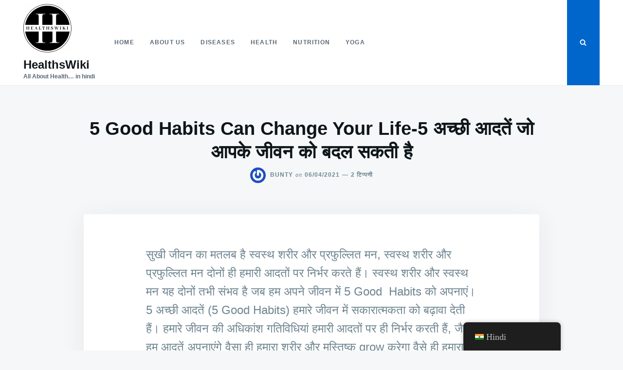

--- FILE ---
content_type: text/html; charset=UTF-8
request_url: https://healthswiki.com/5-good-habits/
body_size: 56113
content:
<!DOCTYPE html>
<html class="no-js" lang="hi-IN" prefix="og: https://ogp.me/ns#">
<head>
<meta name="viewport" content="width=device-width, initial-scale=1.0">
<meta charset="UTF-8">
<meta name="description" content="5 Good Habits Can Change Your Life-&#2311;&#2360; &#2346;&#2379;&#2360;&#2381;&#2335; &#2350;&#2375;&#2306; &#2310;&#2346; &#2332;&#2366;&#2344;&#2375;&#2306;&#2327;&#2375; &#2325;&#2368; &#2361;&#2350;&#2366;&#2352;&#2375; &#2360;&#2381;&#2357;&#2366;&#2360;&#2381;&#2341;&#2381;&#2351; &#2325;&#2379; &#2346;&#2381;&#2352;&#2349;&#2366;&#2357;&#2367;&#2340; &#2325;&#2352;&#2344;&#2375; &#2357;&#2366;&#2354;&#2368; &#2346;&#2366;&#2306;&#2330; &#2309;&#2330;&#2381;&#2331;&#2368; &#2310;&#2342;&#2340;&#2375;&#2306; &#2325;&#2380;&#2344;-&#2325;&#2380;&#2344; &#2360;&#2368; &#2361;&#2376;&#2306;.............................">
<meta name="robots" content="follow, index, max-snippet:-1, max-video-preview:-1, max-image-preview:large">
<meta property="og:locale" content="hi_IN">
<meta property="og:type" content="article">
<meta property="og:title" content="5 Good Habits Can Change Your Life..........................">
<meta property="og:description" content="5 Good Habits Can Change Your Life-&#2311;&#2360; &#2346;&#2379;&#2360;&#2381;&#2335; &#2350;&#2375;&#2306; &#2310;&#2346; &#2332;&#2366;&#2344;&#2375;&#2306;&#2327;&#2375; &#2325;&#2368; &#2361;&#2350;&#2366;&#2352;&#2375; &#2360;&#2381;&#2357;&#2366;&#2360;&#2381;&#2341;&#2381;&#2351; &#2325;&#2379; &#2346;&#2381;&#2352;&#2349;&#2366;&#2357;&#2367;&#2340; &#2325;&#2352;&#2344;&#2375; &#2357;&#2366;&#2354;&#2368; &#2346;&#2366;&#2306;&#2330; &#2309;&#2330;&#2381;&#2331;&#2368; &#2310;&#2342;&#2340;&#2375;&#2306; &#2325;&#2380;&#2344;-&#2325;&#2380;&#2344; &#2360;&#2368; &#2361;&#2376;&#2306;.............................">
<meta property="og:url" content="https://healthswiki.com/5-good-habits/">
<meta property="og:site_name" content="HealthsWiki.com">
<meta property="article:publisher" content="https://www.facebook.com/profile.php?id=100087502684944">
<meta property="article:tag" content="5 good habits">
<meta property="article:tag" content="Good Habits">
<meta property="article:tag" content="habits">
<meta property="article:section" content="HEALTH">
<meta property="og:updated_time" content="2023-05-21T14:28:05+05:30">
<meta property="og:image" content="https://healthswiki.com/wp-content/uploads/2022/02/balloons.jpg">
<meta property="og:image:secure_url" content="https://healthswiki.com/wp-content/uploads/2022/02/balloons.jpg">
<meta property="og:image:width" content="1920">
<meta property="og:image:height" content="1080">
<meta property="og:image:alt" content="5 Good Habits Can Change Your Life">
<meta property="og:image:type" content="image/jpeg">
<meta property="article:published_time" content="2021-06-04T10:00:27+05:30">
<meta property="article:modified_time" content="2023-05-21T14:28:05+05:30">
<meta name="twitter:card" content="summary_large_image">
<meta name="twitter:title" content="5 Good Habits Can Change Your Life..........................">
<meta name="twitter:description" content="5 Good Habits Can Change Your Life-&#2311;&#2360; &#2346;&#2379;&#2360;&#2381;&#2335; &#2350;&#2375;&#2306; &#2310;&#2346; &#2332;&#2366;&#2344;&#2375;&#2306;&#2327;&#2375; &#2325;&#2368; &#2361;&#2350;&#2366;&#2352;&#2375; &#2360;&#2381;&#2357;&#2366;&#2360;&#2381;&#2341;&#2381;&#2351; &#2325;&#2379; &#2346;&#2381;&#2352;&#2349;&#2366;&#2357;&#2367;&#2340; &#2325;&#2352;&#2344;&#2375; &#2357;&#2366;&#2354;&#2368; &#2346;&#2366;&#2306;&#2330; &#2309;&#2330;&#2381;&#2331;&#2368; &#2310;&#2342;&#2340;&#2375;&#2306; &#2325;&#2380;&#2344;-&#2325;&#2380;&#2344; &#2360;&#2368; &#2361;&#2376;&#2306;.............................">
<meta name="twitter:image" content="https://healthswiki.com/wp-content/uploads/2022/02/balloons.jpg">
<meta name="twitter:label1" content="Written by">
<meta name="twitter:data1" content="Bunty">
<meta name="twitter:label2" content="Time to read">
<meta name="twitter:data2" content="14 minutes">
<meta name="generator" content="auto-sizes 1.7.0">
<meta name="generator" content="dominant-color-images 1.2.0">
<meta name="generator" content="Site Kit by Google 1.168.0">
<meta name="generator" content="performance-lab 4.0.0; plugins: auto-sizes, dominant-color-images, embed-optimizer, image-prioritizer, performant-translations, nocache-bfcache, webp-uploads">
<meta name="generator" content="performant-translations 1.2.0">
<meta name="generator" content="webp-uploads 2.6.0">
<meta name="google-adsense-platform-account" content="ca-host-pub-2644536267352236">
<meta name="google-adsense-platform-domain" content="sitekit.withgoogle.com">
<meta name="generator" content="optimization-detective 1.0.0-beta3">
<meta name="onesignal" content="wordpress-plugin">
<meta name="generator" content="embed-optimizer 1.0.0-beta2">
<meta name="generator" content="image-prioritizer 1.0.0-beta2">
<meta name="msapplication-TileImage" content="https://healthswiki.com/wp-content/uploads/2023/05/cropped-healthswiki-2-300x300.png">



<script id="bv-lazyload-images" data-cfasync="false" bv-exclude="true">var __defProp=Object.defineProperty;var __name=(target,value)=>__defProp(target,"name",{value,configurable:!0});var bv_lazyload_event_listener="load",bv_lazyload_events=["mousemove","click","keydown","wheel","touchmove","touchend"],bv_use_srcset_attr=!1,bv_style_observer,img_observer,picture_lazy_observer;bv_lazyload_event_listener=="load"?window.addEventListener("load",event=>{handle_lazyload_images()}):bv_lazyload_event_listener=="readystatechange"&&document.addEventListener("readystatechange",event=>{document.readyState==="interactive"&&handle_lazyload_images()});function add_lazyload_image_event_listeners(handle_lazyload_images2){bv_lazyload_events.forEach(function(event){document.addEventListener(event,handle_lazyload_images2,!0)})}__name(add_lazyload_image_event_listeners,"add_lazyload_image_event_listeners");function remove_lazyload_image_event_listeners(){bv_lazyload_events.forEach(function(event){document.removeEventListener(event,handle_lazyload_images,!0)})}__name(remove_lazyload_image_event_listeners,"remove_lazyload_image_event_listeners");function bv_replace_lazyloaded_image_url(element2){let src_value=element2.getAttribute("bv-data-src"),srcset_value=element2.getAttribute("bv-data-srcset"),currentSrc=element2.getAttribute("src");currentSrc&&currentSrc.startsWith("data:image/svg+xml")&&(bv_use_srcset_attr&&srcset_value&&element2.setAttribute("srcset",srcset_value),src_value&&element2.setAttribute("src",src_value))}__name(bv_replace_lazyloaded_image_url,"bv_replace_lazyloaded_image_url");function bv_replace_inline_style_image_url(element2){let bv_style_attr=element2.getAttribute("bv-data-style");if(console.log(bv_style_attr),bv_style_attr){let currentStyles=element2.getAttribute("style")||"",newStyle=currentStyles+(currentStyles?";":"")+bv_style_attr;element2.setAttribute("style",newStyle)}else console.log("BV_STYLE_ATTRIBUTE_NOT_FOUND : "+entry)}__name(bv_replace_inline_style_image_url,"bv_replace_inline_style_image_url");function handleLazyloadImages(entries){entries.map(entry2=>{entry2.isIntersecting&&(bv_replace_lazyloaded_image_url(entry2.target),img_observer.unobserve(entry2.target))})}__name(handleLazyloadImages,"handleLazyloadImages");function handleOnscreenInlineStyleImages(entries){entries.map(entry2=>{entry2.isIntersecting&&(bv_replace_inline_style_image_url(entry2.target),bv_style_observer.unobserve(entry2.target))})}__name(handleOnscreenInlineStyleImages,"handleOnscreenInlineStyleImages");function handlePictureTags(entries){entries.map(entry2=>{entry2.isIntersecting&&(bv_replace_picture_tag_url(entry2.target),picture_lazy_observer.unobserve(entry2.target))})}__name(handlePictureTags,"handlePictureTags");function bv_replace_picture_tag_url(element2){const child_elements=element2.children;for(let i=0;i<child_elements.length;i++){let child_elem=child_elements[i],_srcset=child_elem.getAttribute("bv-data-srcset"),_src=child_elem.getAttribute("bv-data-src");_srcset&&child_elem.setAttribute("srcset",_srcset),_src&&child_elem.setAttribute("src",_src),bv_replace_picture_tag_url(child_elem)}}__name(bv_replace_picture_tag_url,"bv_replace_picture_tag_url"),"IntersectionObserver"in window&&(bv_style_observer=new IntersectionObserver(handleOnscreenInlineStyleImages),img_observer=new IntersectionObserver(handleLazyloadImages),picture_lazy_observer=new IntersectionObserver(handlePictureTags));function handle_lazyload_images(){"IntersectionObserver"in window?(document.querySelectorAll(".bv-lazyload-bg-style").forEach(target_element=>{bv_style_observer.observe(target_element)}),document.querySelectorAll(".bv-lazyload-tag-img").forEach(img_element=>{img_observer.observe(img_element)}),document.querySelectorAll(".bv-lazyload-picture").forEach(picture_element=>{picture_lazy_observer.observe(picture_element)})):(document.querySelectorAll(".bv-lazyload-bg-style").forEach(target_element=>{bv_replace_inline_style_image_url(target_element)}),document.querySelectorAll(".bv-lazyload-tag-img").forEach(target_element=>{bv_replace_lazyloaded_image_url(target_element)}),document.querySelectorAll(".bv-lazyload-picture").forEach(picture_element=>{bv_replace_picture_tag_url(element)}))}__name(handle_lazyload_images,"handle_lazyload_images");
</script>

<script id="bv-dl-scripts-list" data-cfasync="false" bv-exclude="true">
var scriptAttrs = [{"attrs":{"defer":true,"data-cfasync":false,"async":false,"type":"cwvpsbdelayedscript","data-cwvpsb-type":"text\/javascript","bv_inline_delayed":true},"bv_unique_id":"xEI4HWoHdSQmCx3jdKq8","reference":0},{"attrs":{"type":"cwvpsbdelayedscript","id":"google_gtagjs-js-consent-mode-data-layer","data-cwvpsb-type":"text\/javascript","defer":true,"data-cfasync":false,"bv_inline_delayed":true,"async":false},"bv_unique_id":"rmEOKQI1Ocfu6zds7BEG","reference":1},{"attrs":{"src":"\/\/www.googletagmanager.com\/gtag\/js?id=G-Y6P3BJCCHX","data-cfasync":false,"data-wpfc-render":"false","type":"text\/javascript","defer":true,"async":false,"bv_inline_delayed":false},"bv_unique_id":"H29Uw300gLqnrYv7X90G","reference":2},{"attrs":{"data-cfasync":false,"data-wpfc-render":"false","type":"cwvpsbdelayedscript","data-cwvpsb-type":"text\/javascript","defer":true,"bv_inline_delayed":true,"async":false},"bv_unique_id":"e8MiAG3TXf4dvwHredNB","reference":3},{"attrs":{"type":"text\/javascript","src":"https:\/\/healthswiki.com\/wp-content\/uploads\/al_opt_content\/SCRIPT\/healthswiki.com\/.\/wp-content\/plugins\/google-analytics-for-wordpress\/assets\/js\/6943af99c6af5a3bd9fc5fe2\/6943af99c6af5a3bd9fc5fe2-c0b1556b9e1a9994fd779ceaffe12c9b_frontend-gtag.min.js?time=1766043569","id":"monsterinsights-frontend-script-js","data-wp-strategy":"async","defer":true,"data-cfasync":false,"async":false,"bv_inline_delayed":false},"bv_unique_id":"6hjBcBIlWrFiDKNZgkD4","reference":4},{"attrs":{"data-cfasync":false,"data-wpfc-render":"false","type":"cwvpsbdelayedscript","id":"monsterinsights-frontend-script-js-extra","data-cwvpsb-type":"text\/javascript","defer":true,"bv_inline_delayed":true,"async":false},"bv_unique_id":"frNV0JZzZV4bGqrfQUB6","reference":5},{"attrs":{"type":"cwvpsbdelayedscript","id":"addtoany-core-js-before","data-cwvpsb-type":"text\/javascript","defer":true,"data-cfasync":false,"bv_inline_delayed":true,"async":false},"bv_unique_id":"ckQ4vYxWPWVyveKqaLFI","reference":6},{"attrs":{"type":"cwvpsbdelayedscript","defer":true,"src":"\/\/static.addtoany.com\/menu\/page.js?time=1766043569","id":"addtoany-core-js","data-cwvpsb-type":"text\/javascript","data-cfasync":false,"async":false,"bv_inline_delayed":false},"bv_unique_id":"a0h45cBqHcZS85XKh0ti","reference":7},{"attrs":{"type":"cwvpsbdelayedscript","src":"https:\/\/healthswiki.com\/wp-content\/uploads\/al_opt_content\/SCRIPT\/healthswiki.com\/.\/wp-includes\/js\/jquery\/6943af99c6af5a3bd9fc5fe2\/6943af99c6af5a3bd9fc5fe2-16cb9084c573484b0cbcd8b282b41204_jquery.min.js","id":"jquery-core-js","data-cwvpsb-type":"text\/javascript","defer":true,"data-cfasync":false,"async":false,"bv_inline_delayed":false},"bv_unique_id":"L2mH4xhHeBPedvddgHUp","reference":8},{"attrs":{"type":"cwvpsbdelayedscript","defer":true,"src":"https:\/\/healthswiki.com\/wp-content\/uploads\/al_opt_content\/SCRIPT\/healthswiki.com\/.\/wp-content\/plugins\/add-to-any\/6943af99c6af5a3bd9fc5fe2\/6943af99c6af5a3bd9fc5fe2-5ef26b5e47e6951f43ecf2b1fc645222_addtoany.min.js?time=1766043569","id":"addtoany-jquery-js","data-cwvpsb-type":"text\/javascript","data-cfasync":false,"async":false,"bv_inline_delayed":false},"bv_unique_id":"VsePy2zmS4IcRPakUTtG","reference":9},{"attrs":{"type":"text\/javascript","src":"\/\/www.googletagmanager.com\/gtag\/js?id=G-P5JFVKSS0C&time=1766043569","id":"google_gtagjs-js","defer":true,"data-cfasync":false,"async":false,"bv_inline_delayed":false},"bv_unique_id":"7WQwvKgOy3LncZYQxocr","reference":10},{"attrs":{"defer":true,"data-cfasync":false,"async":false,"type":"cwvpsbdelayedscript","id":"google_gtagjs-js-after","data-cwvpsb-type":"text\/javascript","bv_inline_delayed":true},"bv_unique_id":"qEeEFv85Ked0cgc9Y81h","reference":11},{"attrs":{"type":"cwvpsbdelayedscript","defer":true,"data-cfasync":false,"bv_inline_delayed":true,"async":false},"bv_unique_id":"sKoUcoxuZs7ratgMdbOA","reference":12},{"attrs":{"type":"cwvpsbdelayedscript","src":"https:\/\/pagead2.googlesyndication.com\/pagead\/js\/adsbygoogle.js?client=ca-pub-0876107459615115&host=ca-host-pub-2644536267352236","crossorigin":"anonymous","data-cwvpsb-type":"text\/javascript","defer":true,"data-cfasync":false,"async":false,"bv_inline_delayed":false},"bv_unique_id":"a292RJWR3wRHhJ2rsBIW","reference":13},{"attrs":{"defer":true,"crossorigin":"anonymous","src":"https:\/\/connect.facebook.net\/en_GB\/sdk.js#xfbml=1&version=v17.0&appId=2225462094427392&autoLogAppEvents=1","nonce":"hKfZ2bKh","type":"cwvpsbdelayedscript","data-cfasync":false,"async":false,"bv_inline_delayed":false},"bv_unique_id":"R59b1RoHs8CdoMAj5j90","reference":14},{"attrs":{"type":"cwvpsbdelayedscript","src":"https:\/\/healthswiki.com\/wp-content\/uploads\/al_opt_content\/SCRIPT\/healthswiki.com\/.\/wp-includes\/js\/dist\/6943af99c6af5a3bd9fc5fe2\/6943af99c6af5a3bd9fc5fe2-90e932bd9e62583fc494c00498cfe7f5_hooks.min.js","id":"wp-hooks-js","data-cwvpsb-type":"text\/javascript","defer":true,"data-cfasync":false,"async":false,"bv_inline_delayed":false},"bv_unique_id":"6Jp7D1dge1Ec8CGcRqOY","reference":15},{"attrs":{"type":"cwvpsbdelayedscript","src":"https:\/\/healthswiki.com\/wp-content\/uploads\/al_opt_content\/SCRIPT\/healthswiki.com\/.\/wp-includes\/js\/dist\/6943af99c6af5a3bd9fc5fe2\/6943af99c6af5a3bd9fc5fe2-3a5838d1182eb0b11f5a58bfe26e2529_i18n.min.js","id":"wp-i18n-js","data-cwvpsb-type":"text\/javascript","defer":true,"data-cfasync":false,"async":false,"bv_inline_delayed":false},"bv_unique_id":"Em13ZrDKeTKwk30WrDnL","reference":16},{"attrs":{"type":"cwvpsbdelayedscript","id":"wp-i18n-js-after","data-cwvpsb-type":"text\/javascript","defer":true,"data-cfasync":false,"bv_inline_delayed":true,"async":false},"bv_unique_id":"2DGijiswPyTMvBA5krkl","reference":17},{"attrs":{"type":"cwvpsbdelayedscript","src":"https:\/\/healthswiki.com\/wp-content\/uploads\/al_opt_content\/SCRIPT\/healthswiki.com\/.\/wp-content\/plugins\/contact-form-7\/includes\/swv\/js\/6943af99c6af5a3bd9fc5fe2\/6943af99c6af5a3bd9fc5fe2-96e7dc3f0e8559e4a3f3ca40b17ab9c3_index.js","id":"swv-js","data-cwvpsb-type":"text\/javascript","defer":true,"data-cfasync":false,"async":false,"bv_inline_delayed":false},"bv_unique_id":"iPqc9tok9IwII2si3RhW","reference":18},{"attrs":{"type":"cwvpsbdelayedscript","id":"contact-form-7-js-before","data-cwvpsb-type":"text\/javascript","defer":true,"data-cfasync":false,"bv_inline_delayed":true,"async":false},"bv_unique_id":"kJ4lai3JUdaCJ4pEoo8N","reference":19},{"attrs":{"type":"cwvpsbdelayedscript","src":"https:\/\/healthswiki.com\/wp-content\/uploads\/al_opt_content\/SCRIPT\/healthswiki.com\/.\/wp-content\/plugins\/contact-form-7\/includes\/js\/6943af99c6af5a3bd9fc5fe2\/6943af99c6af5a3bd9fc5fe2-2912c657d0592cc532dff73d0d2ce7bb_index.js","id":"contact-form-7-js","data-cwvpsb-type":"text\/javascript","defer":true,"data-cfasync":false,"async":false,"bv_inline_delayed":false},"bv_unique_id":"2czBShlCXj8q4KCVcNLo","reference":20},{"attrs":{"defer":true,"data-cfasync":false,"async":false,"type":"cwvpsbdelayedscript","id":"ez-toc-scroll-scriptjs-js-extra","data-cwvpsb-type":"text\/javascript","bv_inline_delayed":true},"bv_unique_id":"7bw43voIxE8G408esFlA","reference":21},{"attrs":{"defer":true,"data-cfasync":false,"async":false,"type":"cwvpsbdelayedscript","src":"\/\/healthswiki.com\/wp-content\/plugins\/easy-table-of-contents\/assets\/js\/smooth_scroll.min.js","id":"ez-toc-scroll-scriptjs-js","data-cwvpsb-type":"text\/javascript","bv_inline_delayed":false},"bv_unique_id":"63mpe3yatUOdegUVhBnU","reference":22},{"attrs":{"defer":true,"data-cfasync":false,"async":false,"type":"cwvpsbdelayedscript","src":"\/\/healthswiki.com\/wp-content\/plugins\/easy-table-of-contents\/vendor\/js-cookie\/js.cookie.min.js","id":"ez-toc-js-cookie-js","data-cwvpsb-type":"text\/javascript","bv_inline_delayed":false},"bv_unique_id":"hRQnClfNaauR45WVXui6","reference":23},{"attrs":{"defer":true,"data-cfasync":false,"async":false,"type":"cwvpsbdelayedscript","src":"\/\/healthswiki.com\/wp-content\/plugins\/easy-table-of-contents\/vendor\/sticky-kit\/jquery.sticky-kit.min.js","id":"ez-toc-jquery-sticky-kit-js","data-cwvpsb-type":"text\/javascript","bv_inline_delayed":false},"bv_unique_id":"BfuTBZvVa7CHTc4XZS7T","reference":24},{"attrs":{"defer":true,"data-cfasync":false,"async":false,"type":"cwvpsbdelayedscript","id":"ez-toc-js-js-extra","data-cwvpsb-type":"text\/javascript","bv_inline_delayed":true},"bv_unique_id":"g4bpRDNwjz6jK1lV9K2x","reference":25},{"attrs":{"defer":true,"data-cfasync":false,"async":false,"type":"cwvpsbdelayedscript","src":"\/\/healthswiki.com\/wp-content\/plugins\/easy-table-of-contents\/assets\/js\/front.min.js","id":"ez-toc-js-js","data-cwvpsb-type":"text\/javascript","bv_inline_delayed":false},"bv_unique_id":"MCmAI5ZNKIwATX5KTtnw","reference":26},{"attrs":{"type":"cwvpsbdelayedscript","src":"https:\/\/healthswiki.com\/wp-content\/uploads\/al_opt_content\/SCRIPT\/healthswiki.com\/.\/wp-content\/themes\/justread\/js\/6943af99c6af5a3bd9fc5fe2\/6943af99c6af5a3bd9fc5fe2-796d7d96957cbb2dc53f3b613b0766d6_navigation.js","id":"justread-navigation-js","data-cwvpsb-type":"text\/javascript","defer":true,"data-cfasync":false,"async":false,"bv_inline_delayed":false},"bv_unique_id":"MTwCmBESt5BG1sawfz1I","reference":27},{"attrs":{"type":"cwvpsbdelayedscript","src":"https:\/\/healthswiki.com\/wp-content\/uploads\/al_opt_content\/SCRIPT\/healthswiki.com\/.\/wp-content\/themes\/justread\/js\/6943af99c6af5a3bd9fc5fe2\/6943af99c6af5a3bd9fc5fe2-ee327bf4fd6f4a011bb66ddd7df5acac_skip-link-focus-fix.js","id":"justread-skip-link-focus-fix-js","data-cwvpsb-type":"text\/javascript","defer":true,"data-cfasync":false,"async":false,"bv_inline_delayed":false},"bv_unique_id":"bemtmrD6IL7tyyKSuoPe","reference":28},{"attrs":{"type":"cwvpsbdelayedscript","src":"https:\/\/healthswiki.com\/wp-content\/uploads\/al_opt_content\/SCRIPT\/healthswiki.com\/.\/wp-content\/themes\/justread\/js\/6943af99c6af5a3bd9fc5fe2\/6943af99c6af5a3bd9fc5fe2-bd8c84c164082ec28d10352f5c2e689c_script.js","id":"justread-js","data-cwvpsb-type":"text\/javascript","defer":true,"data-cfasync":false,"async":false,"bv_inline_delayed":false},"bv_unique_id":"J8QHkLavw5NtxyKnDDgX","reference":29},{"attrs":{"defer":true,"data-cfasync":false,"async":false,"type":"cwvpsbdelayedscript","src":"\/\/healthswiki.com\/wp-includes\/js\/comment-reply.min.js","id":"comment-reply-js","data-wp-strategy":"async","fetchpriority":"low","data-cwvpsb-type":"text\/javascript","bv_inline_delayed":false},"bv_unique_id":"PLlTILgkHfowqjAXFkOM","reference":30},{"attrs":{"type":"cwvpsbdelayedscript","src":"https:\/\/healthswiki.com\/wp-content\/uploads\/al_opt_content\/SCRIPT\/healthswiki.com\/.\/wp-content\/plugins\/google-site-kit\/dist\/assets\/js\/6943af99c6af5a3bd9fc5fe2\/6943af99c6af5a3bd9fc5fe2-477a6845df57793e8c2881b47bcca64e_googlesitekit-consent-mode-bc2e26cfa69fcd4a8261.js","id":"googlesitekit-consent-mode-js","data-cwvpsb-type":"text\/javascript","defer":true,"data-cfasync":false,"async":false,"bv_inline_delayed":false},"bv_unique_id":"5NBlSmCPhQTiqqUYem0Y","reference":31},{"attrs":{"type":"cwvpsbdelayedscript","src":"\/\/cdn.onesignal.com\/sdks\/web\/v16\/OneSignalSDK.page.js","id":"remote_sdk-js","defer":true,"data-wp-strategy":"defer","data-cwvpsb-type":"text\/javascript","data-cfasync":false,"async":false,"bv_inline_delayed":false},"bv_unique_id":"3JPtWj9FqZQNfg4VJslB","reference":32},{"attrs":{"type":"module","defer":true,"data-cfasync":false,"bv_inline_delayed":true,"async":false},"bv_unique_id":"Rr0P8tlvejbpslHaIKsO","reference":33},{"attrs":{"id":"cwvpsb-delayed-scripts","data-two-no-delay":"true","defer":true,"data-cfasync":false,"bv_inline_delayed":true,"type":"text\/javascript","async":false},"bv_unique_id":"e5NFuYpNoGEqVi3fUguy","reference":34},{"attrs":{"defer":true,"data-cfasync":false,"async":false,"type":"module","bv_inline_delayed":true},"bv_unique_id":"VzgjhKAznNKCrDWrAQhP","reference":35},{"attrs":{"src":"data:text\/javascript;base64, [base64]","id":"bv-trigger-listener","type":"text\/javascript","defer":true,"async":false},"bv_unique_id":"d6fe9c24159ed4a27d224d91c70f8fdc","reference":100000000}];
</script>
<script id="bv-web-worker" type="javascript/worker" data-cfasync="false" bv-exclude="true">var __defProp=Object.defineProperty;var __name=(target,value)=>__defProp(target,"name",{value,configurable:!0});self.onmessage=function(e){var counter=e.data.fetch_urls.length;e.data.fetch_urls.forEach(function(fetch_url){loadUrl(fetch_url,function(){console.log("DONE: "+fetch_url),counter=counter-1,counter===0&&self.postMessage({status:"SUCCESS"})})})};async function loadUrl(fetch_url,callback){try{var request=new Request(fetch_url,{mode:"no-cors",redirect:"follow"});await fetch(request),callback()}catch(fetchError){console.log("Fetch Error loading URL:",fetchError);try{var xhr=new XMLHttpRequest;xhr.onerror=callback,xhr.onload=callback,xhr.responseType="blob",xhr.open("GET",fetch_url,!0),xhr.send()}catch(xhrError){console.log("XHR Error loading URL:",xhrError),callback()}}}__name(loadUrl,"loadUrl");
</script>
<script id="bv-web-worker-handler" data-cfasync="false" bv-exclude="true">var __defProp=Object.defineProperty;var __name=(target,value)=>__defProp(target,"name",{value,configurable:!0});if(typeof scriptAttrs<"u"&&Array.isArray(scriptAttrs)&&scriptAttrs.length>0){const lastElement=scriptAttrs[scriptAttrs.length-1];if(lastElement.attrs&&lastElement.attrs.id==="bv-trigger-listener"){var bv_custom_ready_state_value="loading";Object.defineProperty(document,"readyState",{get:__name(function(){return bv_custom_ready_state_value},"get"),set:__name(function(){},"set")})}}if(typeof scriptAttrs>"u"||!Array.isArray(scriptAttrs))var scriptAttrs=[];if(typeof linkStyleAttrs>"u"||!Array.isArray(linkStyleAttrs))var linkStyleAttrs=[];function isMobileDevice(){return window.innerWidth<=500}__name(isMobileDevice,"isMobileDevice");var js_dom_loaded=!1;document.addEventListener("DOMContentLoaded",()=>{js_dom_loaded=!0});const EVENTS=["mousemove","click","keydown","wheel","touchmove","touchend"];var scriptUrls=[],styleUrls=[],bvEventCalled=!1,workerFinished=!1,functionExec=!1,scriptsInjected=!1,stylesInjected=!1,bv_load_event_fired=!1,autoInjectTimerStarted=!1;const BV_AUTO_INJECT_ENABLED=!0,BV_DESKTOP_AUTO_INJECT_DELAY=1e3,BV_MOBILE_AUTO_INJECT_DELAY=1e4,BV_WORKER_TIMEOUT_DURATION=3e3;scriptAttrs.forEach((scriptAttr,index)=>{scriptAttr.attrs.src&&!scriptAttr.attrs.src.includes("data:text/javascript")&&(scriptUrls[index]=scriptAttr.attrs.src)}),linkStyleAttrs.forEach((linkAttr,index)=>{styleUrls[index]=linkAttr.attrs.href});var fetchUrls=scriptUrls.concat(styleUrls);function addEventListeners(bvEventHandler2){EVENTS.forEach(function(event){document.addEventListener(event,bvEventFired,!0),document.addEventListener(event,bvEventHandler2,!0)})}__name(addEventListeners,"addEventListeners");function removeEventListeners(){EVENTS.forEach(function(event){document.removeEventListener(event,bvEventHandler,!0)})}__name(removeEventListeners,"removeEventListeners");function bvEventFired(){bvEventCalled||(bvEventCalled=!0,workerFinished=!0)}__name(bvEventFired,"bvEventFired");function bvGetElement(attributes,element){Object.keys(attributes).forEach(function(attr){attr==="async"?element.async=attributes[attr]:attr==="innerHTML"?element.innerHTML=atob(attributes[attr]):element.setAttribute(attr,attributes[attr])})}__name(bvGetElement,"bvGetElement");function bvAddElement(attr,element){var attributes=attr.attrs;if(attributes.bv_inline_delayed){let bvScriptId=attr.bv_unique_id,bvScriptElement=document.querySelector("[bv_unique_id='"+bvScriptId+"']");bvScriptElement?(!attributes.innerHTML&&!attributes.src&&bvScriptElement.textContent.trim()!==""&&(attributes.src="data:text/javascript;base64, "+btoa(unescape(encodeURIComponent(bvScriptElement.textContent)))),bvGetElement(attributes,element),bvScriptElement.after(element)):console.log(`Script not found for ${bvScriptId}`)}else{bvGetElement(attributes,element);var templateId=attr.bv_unique_id,targetElement=document.querySelector("[id='"+templateId+"']");targetElement&&targetElement.after(element)}}__name(bvAddElement,"bvAddElement");function injectStyles(){if(stylesInjected){console.log("Styles already injected, skipping");return}stylesInjected=!0,document.querySelectorAll('style[type="bv_inline_delayed_css"], template[id]').forEach(element=>{if(element.tagName.toLowerCase()==="style"){var new_style=document.createElement("style");new_style.type="text/css",new_style.textContent=element.textContent,element.after(new_style),new_style.parentNode?element.remove():console.log("PARENT NODE NOT FOUND")}else if(element.tagName.toLowerCase()==="template"){var templateId=element.id,linkStyleAttr=linkStyleAttrs.find(attr=>attr.bv_unique_id===templateId);if(linkStyleAttr){var link=document.createElement("link");bvAddElement(linkStyleAttr,link),element.parentNode&&element.parentNode.replaceChild(link,element),console.log("EXTERNAL STYLE ADDED")}else console.log(`No linkStyleAttr found for template ID ${templateId}`)}}),linkStyleAttrs.forEach((linkStyleAttr,index)=>{console.log("STYLE ADDED");var element=document.createElement("link");bvAddElement(linkStyleAttr,element)})}__name(injectStyles,"injectStyles");function injectScripts(){if(scriptsInjected){console.log("Scripts already injected, skipping");return}scriptsInjected=!0;let last_script_element;scriptAttrs.forEach((scriptAttr,index)=>{if(bv_custom_ready_state_value==="loading"&&scriptAttr.attrs&&scriptAttr.attrs.is_first_defer_element===!0)if(last_script_element){const readyStateScript=document.createElement("script");readyStateScript.src="data:text/javascript;base64, "+btoa(unescape(encodeURIComponent("bv_custom_ready_state_value = 'interactive';"))),readyStateScript.async=!1,last_script_element.after(readyStateScript)}else bv_custom_ready_state_value="interactive",console.log('Ready state manually set to "interactive"');console.log("JS ADDED");var element=document.createElement("script");last_script_element=element,bvAddElement(scriptAttr,element)})}__name(injectScripts,"injectScripts");function bvEventHandler(){console.log("EVENT FIRED"),js_dom_loaded&&bvEventCalled&&workerFinished&&!functionExec&&(functionExec=!0,injectStyles(),injectScripts(),removeEventListeners())}__name(bvEventHandler,"bvEventHandler");function autoInjectScriptsAfterLoad(){js_dom_loaded&&workerFinished&&!scriptsInjected&&!stylesInjected&&(console.log("Auto-injecting styles and scripts after timer"),injectStyles(),injectScripts())}__name(autoInjectScriptsAfterLoad,"autoInjectScriptsAfterLoad");function startAutoInjectTimer(){if(BV_AUTO_INJECT_ENABLED&&!autoInjectTimerStarted&&bv_load_event_fired&&!bvEventCalled){autoInjectTimerStarted=!0;var delay=isMobileDevice()?BV_MOBILE_AUTO_INJECT_DELAY:BV_DESKTOP_AUTO_INJECT_DELAY;console.log("Starting auto-inject timer with delay: "+delay+"ms"),setTimeout(function(){autoInjectScriptsAfterLoad()},delay)}}__name(startAutoInjectTimer,"startAutoInjectTimer"),addEventListeners(bvEventHandler);var requestObject=window.URL||window.webkitURL,bvWorker=new Worker(requestObject.createObjectURL(new Blob([document.getElementById("bv-web-worker").textContent],{type:"text/javascript"})));bvWorker.onmessage=function(e){e.data.status==="SUCCESS"&&(console.log("WORKER_FINISHED"),workerFinished=!0,bvEventHandler(),startAutoInjectTimer())},addEventListener("load",()=>{bvEventHandler(),bv_call_fetch_urls(),bv_load_event_fired=!0});function bv_call_fetch_urls(){!bv_load_event_fired&&!workerFinished&&(bvWorker.postMessage({fetch_urls:fetchUrls}),bv_initiate_worker_timer())}__name(bv_call_fetch_urls,"bv_call_fetch_urls"),setTimeout(function(){bv_call_fetch_urls()},5e3);function bv_initiate_worker_timer(){setTimeout(function(){workerFinished||(console.log("WORKER_TIMEDOUT"),workerFinished=!0,bvWorker.terminate()),bvEventHandler(),startAutoInjectTimer()},BV_WORKER_TIMEOUT_DURATION)}__name(bv_initiate_worker_timer,"bv_initiate_worker_timer");
</script>

	
	
	<link rel="profile" href="http://gmpg.org/xfn/11">

	<script type="bv_inline_delayed_js" bv_unique_id="xEI4HWoHdSQmCx3jdKq8" defer="1" data-cfasync="" async="">/* <![CDATA[ */
(()=>{var e={};e.g=function(){if("object"==typeof globalThis)return globalThis;try{return this||new Function("return this")()}catch(e){if("object"==typeof window)return window}}(),function({ampUrl:n,isCustomizePreview:t,isAmpDevMode:r,noampQueryVarName:o,noampQueryVarValue:s,disabledStorageKey:i,mobileUserAgents:a,regexRegex:c}){if("undefined"==typeof sessionStorage)return;const d=new RegExp(c);if(!a.some((e=>{const n=e.match(d);return!(!n||!new RegExp(n[1],n[2]).test(navigator.userAgent))||navigator.userAgent.includes(e)})))return;e.g.addEventListener("DOMContentLoaded",(()=>{const e=document.getElementById("amp-mobile-version-switcher");if(!e)return;e.hidden=!1;const n=e.querySelector("a[href]");n&&n.addEventListener("click",(()=>{sessionStorage.removeItem(i)}))}));const g=r&&["paired-browsing-non-amp","paired-browsing-amp"].includes(window.name);if(sessionStorage.getItem(i)||t||g)return;const u=new URL(location.href),m=new URL(n);m.hash=u.hash,u.searchParams.has(o)&&s===u.searchParams.get(o)?sessionStorage.setItem(i,"1"):m.href!==u.href&&(window.stop(),location.replace(m.href))}({"ampUrl":"https:\/\/healthswiki.com\/5-good-habits\/?amp=1","noampQueryVarName":"noamp","noampQueryVarValue":"mobile","disabledStorageKey":"amp_mobile_redirect_disabled","mobileUserAgents":["Mobile","Android","Silk\/","Kindle","BlackBerry","Opera Mini","Opera Mobi"],"regexRegex":"^\\\/((?:.|\\n)+)\\\/([i]*)$","isCustomizePreview":false,"isAmpDevMode":false})})();
/* ]]> */</script>


<script type="bv_inline_delayed_js" bv_unique_id="rmEOKQI1Ocfu6zds7BEG" id="google_gtagjs-js-consent-mode-data-layer" data-cwvpsb-type="text/javascript" defer="1" data-cfasync="" bv_inline_delayed="1" async="">/* <![CDATA[ */
window.dataLayer = window.dataLayer || [];function gtag(){dataLayer.push(arguments);}
gtag('consent', 'default', {"ad_personalization":"denied","ad_storage":"denied","ad_user_data":"denied","analytics_storage":"denied","functionality_storage":"denied","security_storage":"denied","personalization_storage":"denied","region":["AT","BE","BG","CH","CY","CZ","DE","DK","EE","ES","FI","FR","GB","GR","HR","HU","IE","IS","IT","LI","LT","LU","LV","MT","NL","NO","PL","PT","RO","SE","SI","SK"],"wait_for_update":500});
window._googlesitekitConsentCategoryMap = {"statistics":["analytics_storage"],"marketing":["ad_storage","ad_user_data","ad_personalization"],"functional":["functionality_storage","security_storage"],"preferences":["personalization_storage"]};
window._googlesitekitConsents = {"ad_personalization":"denied","ad_storage":"denied","ad_user_data":"denied","analytics_storage":"denied","functionality_storage":"denied","security_storage":"denied","personalization_storage":"denied","region":["AT","BE","BG","CH","CY","CZ","DE","DK","EE","ES","FI","FR","GB","GR","HR","HU","IE","IS","IT","LI","LT","LU","LV","MT","NL","NO","PL","PT","RO","SE","SI","SK"],"wait_for_update":500};
/* ]]> */</script>



<title>5 Good Habits Can Change Your Life..........................</title>


<link rel="canonical" href="https://healthswiki.com/5-good-habits/">




























<script type="application/ld+json" class="rank-math-schema">{"@context":"https://schema.org","@graph":[{"@type":["Organization","Person"],"@id":"https://healthswiki.com/#person","name":"Bunty","url":"https://healthswiki.com","sameAs":["https://www.facebook.com/profile.php?id=100087502684944"],"logo":{"@type":"ImageObject","@id":"https://healthswiki.com/#logo","url":"https://res.cloudinary.com/ddrv1hfwy/images/v1691510662/cropped-healthswiki/cropped-healthswiki.webp?_i=AA","contentUrl":"https://res.cloudinary.com/ddrv1hfwy/images/v1691510662/cropped-healthswiki/cropped-healthswiki.webp?_i=AA","caption":"HealthsWiki.com","inLanguage":"hi-IN","width":"488","height":"225"},"image":{"@id":"https://healthswiki.com/#logo"}},{"@type":"WebSite","@id":"https://healthswiki.com/#website","url":"https://healthswiki.com","name":"HealthsWiki.com","publisher":{"@id":"https://healthswiki.com/#person"},"inLanguage":"hi-IN"},{"@type":"ImageObject","@id":"https://healthswiki.com/wp-content/uploads/2021/06/river-3528344_1920.jpg","url":"https://healthswiki.com/wp-content/uploads/2021/06/river-3528344_1920.jpg","width":"200","height":"200","inLanguage":"hi-IN"},{"@type":"BreadcrumbList","@id":"https://healthswiki.com/5-good-habits/#breadcrumb","itemListElement":[{"@type":"ListItem","position":"1","item":{"@id":"https://healthswiki.com","name":"Home"}},{"@type":"ListItem","position":"2","item":{"@id":"https://healthswiki.com/5-good-habits/","name":"5 Good Habits Can Change Your Life-5 \u0905\u091a\u094d\u091b\u0940 \u0906\u0926\u0924\u0947\u0902 \u091c\u094b \u0906\u092a\u0915\u0947 \u091c\u0940\u0935\u0928 \u0915\u094b \u092c\u0926\u0932 \u0938\u0915\u0924\u0940 \u0939\u0948"}}]},{"@type":"WebPage","@id":"https://healthswiki.com/5-good-habits/#webpage","url":"https://healthswiki.com/5-good-habits/","name":"5 Good Habits Can Change Your Life..........................","datePublished":"2021-06-04T10:00:27+05:30","dateModified":"2023-05-21T14:28:05+05:30","isPartOf":{"@id":"https://healthswiki.com/#website"},"primaryImageOfPage":{"@id":"https://healthswiki.com/wp-content/uploads/2021/06/river-3528344_1920.jpg"},"inLanguage":"hi-IN","breadcrumb":{"@id":"https://healthswiki.com/5-good-habits/#breadcrumb"}},{"@type":"Person","@id":"https://healthswiki.com/5-good-habits/#author","name":"Bunty","image":{"@type":"ImageObject","@id":"https://secure.gravatar.com/avatar/da8b10a78300c4232abfe58f214b81202f0ff5b0ea098f5e73673a77edb8f987?s=96&d=mm&r=g","url":"https://secure.gravatar.com/avatar/da8b10a78300c4232abfe58f214b81202f0ff5b0ea098f5e73673a77edb8f987?s=96&d=mm&r=g","caption":"Bunty","inLanguage":"hi-IN"},"sameAs":["http://healthswiki.com"]},{"@type":"Article","headline":"5 Good Habits Can Change Your Life..........................","keywords":"5 Good Habits","datePublished":"2021-06-04T10:00:27+05:30","dateModified":"2023-05-21T14:28:05+05:30","author":{"@id":"https://healthswiki.com/5-good-habits/#author","name":"Bunty"},"publisher":{"@id":"https://healthswiki.com/#person"},"description":"5 Good Habits Can Change Your Life-\u0907\u0938 \u092a\u094b\u0938\u094d\u091f \u092e\u0947\u0902 \u0906\u092a \u091c\u093e\u0928\u0947\u0902\u0917\u0947 \u0915\u0940 \u0939\u092e\u093e\u0930\u0947 \u0938\u094d\u0935\u093e\u0938\u094d\u0925\u094d\u092f \u0915\u094b \u092a\u094d\u0930\u092d\u093e\u0935\u093f\u0924 \u0915\u0930\u0928\u0947 \u0935\u093e\u0932\u0940 \u092a\u093e\u0902\u091a \u0905\u091a\u094d\u091b\u0940 \u0906\u0926\u0924\u0947\u0902 \u0915\u094c\u0928-\u0915\u094c\u0928 \u0938\u0940 \u0939\u0948\u0902.............................","name":"5 Good Habits Can Change Your Life..........................","@id":"https://healthswiki.com/5-good-habits/#richSnippet","isPartOf":{"@id":"https://healthswiki.com/5-good-habits/#webpage"},"image":{"@id":"https://healthswiki.com/wp-content/uploads/2021/06/river-3528344_1920.jpg"},"inLanguage":"hi-IN","mainEntityOfPage":{"@id":"https://healthswiki.com/5-good-habits/#webpage"}}]}</script>


<link rel="dns-prefetch" href="//static.addtoany.com">
<link rel="dns-prefetch" href="//www.googletagmanager.com">
<link rel="dns-prefetch" href="//res.cloudinary.com">
<link rel="dns-prefetch" href="//pagead2.googlesyndication.com">
<link rel="preconnect" href="https://res.cloudinary.com">
<link rel="alternate" type="application/rss+xml" title="HealthsWiki &raquo; &#2360;&#2381;&#2335;&#2379;&#2352;&#2368; &#2347;&#2364;&#2368;&#2337;" href="https://healthswiki.com/web-stories/feed/">		
							<template id="H29Uw300gLqnrYv7X90G"></template>
			<script type="bv_inline_delayed_js" bv_unique_id="e8MiAG3TXf4dvwHredNB" data-cfasync="" data-wpfc-render="false" data-cwvpsb-type="text/javascript" defer="1" bv_inline_delayed="1" async="">var mi_version = '9.11.0';
				var mi_track_user = true;
				var mi_no_track_reason = '';
								var MonsterInsightsDefaultLocations = {"page_location":"https:\/\/healthswiki.com\/5-good-habits\/"};
								if ( typeof MonsterInsightsPrivacyGuardFilter === 'function' ) {
					var MonsterInsightsLocations = (typeof MonsterInsightsExcludeQuery === 'object') ? MonsterInsightsPrivacyGuardFilter( MonsterInsightsExcludeQuery ) : MonsterInsightsPrivacyGuardFilter( MonsterInsightsDefaultLocations );
				} else {
					var MonsterInsightsLocations = (typeof MonsterInsightsExcludeQuery === 'object') ? MonsterInsightsExcludeQuery : MonsterInsightsDefaultLocations;
				}

								var disableStrs = [
										'ga-disable-G-Y6P3BJCCHX',
									];

				/* Function to detect opted out users */
				function __gtagTrackerIsOptedOut() {
					for (var index = 0; index < disableStrs.length; index++) {
						if (document.cookie.indexOf(disableStrs[index] + '=true') > -1) {
							return true;
						}
					}

					return false;
				}

				/* Disable tracking if the opt-out cookie exists. */
				if (__gtagTrackerIsOptedOut()) {
					for (var index = 0; index < disableStrs.length; index++) {
						window[disableStrs[index]] = true;
					}
				}

				/* Opt-out function */
				function __gtagTrackerOptout() {
					for (var index = 0; index < disableStrs.length; index++) {
						document.cookie = disableStrs[index] + '=true; expires=Thu, 31 Dec 2099 23:59:59 UTC; path=/';
						window[disableStrs[index]] = true;
					}
				}

				if ('undefined' === typeof gaOptout) {
					function gaOptout() {
						__gtagTrackerOptout();
					}
				}
								window.dataLayer = window.dataLayer || [];

				window.MonsterInsightsDualTracker = {
					helpers: {},
					trackers: {},
				};
				if (mi_track_user) {
					function __gtagDataLayer() {
						dataLayer.push(arguments);
					}

					function __gtagTracker(type, name, parameters) {
						if (!parameters) {
							parameters = {};
						}

						if (parameters.send_to) {
							__gtagDataLayer.apply(null, arguments);
							return;
						}

						if (type === 'event') {
														parameters.send_to = monsterinsights_frontend.v4_id;
							var hookName = name;
							if (typeof parameters['event_category'] !== 'undefined') {
								hookName = parameters['event_category'] + ':' + name;
							}

							if (typeof MonsterInsightsDualTracker.trackers[hookName] !== 'undefined') {
								MonsterInsightsDualTracker.trackers[hookName](parameters);
							} else {
								__gtagDataLayer('event', name, parameters);
							}
							
						} else {
							__gtagDataLayer.apply(null, arguments);
						}
					}

					__gtagTracker('js', new Date());
					__gtagTracker('set', {
						'developer_id.dZGIzZG': true,
											});
					if ( MonsterInsightsLocations.page_location ) {
						__gtagTracker('set', MonsterInsightsLocations);
					}
										__gtagTracker('config', 'G-Y6P3BJCCHX', {"forceSSL":"true","link_attribution":"true"} );
										window.gtag = __gtagTracker;										(function () {
						/* https://developers.google.com/analytics/devguides/collection/analyticsjs/ */
						/* ga and __gaTracker compatibility shim. */
						var noopfn = function () {
							return null;
						};
						var newtracker = function () {
							return new Tracker();
						};
						var Tracker = function () {
							return null;
						};
						var p = Tracker.prototype;
						p.get = noopfn;
						p.set = noopfn;
						p.send = function () {
							var args = Array.prototype.slice.call(arguments);
							args.unshift('send');
							__gaTracker.apply(null, args);
						};
						var __gaTracker = function () {
							var len = arguments.length;
							if (len === 0) {
								return;
							}
							var f = arguments[len - 1];
							if (typeof f !== 'object' || f === null || typeof f.hitCallback !== 'function') {
								if ('send' === arguments[0]) {
									var hitConverted, hitObject = false, action;
									if ('event' === arguments[1]) {
										if ('undefined' !== typeof arguments[3]) {
											hitObject = {
												'eventAction': arguments[3],
												'eventCategory': arguments[2],
												'eventLabel': arguments[4],
												'value': arguments[5] ? arguments[5] : 1,
											}
										}
									}
									if ('pageview' === arguments[1]) {
										if ('undefined' !== typeof arguments[2]) {
											hitObject = {
												'eventAction': 'page_view',
												'page_path': arguments[2],
											}
										}
									}
									if (typeof arguments[2] === 'object') {
										hitObject = arguments[2];
									}
									if (typeof arguments[5] === 'object') {
										Object.assign(hitObject, arguments[5]);
									}
									if ('undefined' !== typeof arguments[1].hitType) {
										hitObject = arguments[1];
										if ('pageview' === hitObject.hitType) {
											hitObject.eventAction = 'page_view';
										}
									}
									if (hitObject) {
										action = 'timing' === arguments[1].hitType ? 'timing_complete' : hitObject.eventAction;
										hitConverted = mapArgs(hitObject);
										__gtagTracker('event', action, hitConverted);
									}
								}
								return;
							}

							function mapArgs(args) {
								var arg, hit = {};
								var gaMap = {
									'eventCategory': 'event_category',
									'eventAction': 'event_action',
									'eventLabel': 'event_label',
									'eventValue': 'event_value',
									'nonInteraction': 'non_interaction',
									'timingCategory': 'event_category',
									'timingVar': 'name',
									'timingValue': 'value',
									'timingLabel': 'event_label',
									'page': 'page_path',
									'location': 'page_location',
									'title': 'page_title',
									'referrer' : 'page_referrer',
								};
								for (arg in args) {
																		if (!(!args.hasOwnProperty(arg) || !gaMap.hasOwnProperty(arg))) {
										hit[gaMap[arg]] = args[arg];
									} else {
										hit[arg] = args[arg];
									}
								}
								return hit;
							}

							try {
								f.hitCallback();
							} catch (ex) {
							}
						};
						__gaTracker.create = newtracker;
						__gaTracker.getByName = newtracker;
						__gaTracker.getAll = function () {
							return [];
						};
						__gaTracker.remove = noopfn;
						__gaTracker.loaded = true;
						window['__gaTracker'] = __gaTracker;
					})();
									} else {
										console.log("");
					(function () {
						function __gtagTracker() {
							return null;
						}

						window['__gtagTracker'] = __gtagTracker;
						window['gtag'] = __gtagTracker;
					})();
									}</script>
							
		<style id="wp-img-auto-sizes-contain-inline-css" type="text/css">
img:is([sizes=auto i],[sizes^="auto," i]){contain-intrinsic-size:3000px 1500px}
/*# sourceURL=wp-img-auto-sizes-contain-inline-css */
</style>
<style id="wp-emoji-styles-inline-css" type="text/css">

	img.wp-smiley, img.emoji {
		display: inline !important;
		border: none !important;
		box-shadow: none !important;
		height: 1em !important;
		width: 1em !important;
		margin: 0 0.07em !important;
		vertical-align: -0.1em !important;
		background: none !important;
		padding: 0 !important;
	}
/*# sourceURL=wp-emoji-styles-inline-css */
</style>
<link rel="stylesheet" id="categories-images-styles-css" href="//healthswiki.com/wp-content/plugins/categories-images/assets/css/zci-styles.css" type="text/css" media="all">
<link rel="stylesheet" id="contact-form-7-css" href="//healthswiki.com/wp-content/plugins/contact-form-7/includes/css/styles.css" type="text/css" media="all">
<style id="dominant-color-styles-inline-css" type="text/css">
img[data-dominant-color]:not(.has-transparency) { background-color: var(--dominant-color); }
/*# sourceURL=dominant-color-styles-inline-css */
</style>
<link rel="stylesheet" id="trp-floater-language-switcher-style-css" href="//healthswiki.com/wp-content/plugins/translatepress-multilingual/assets/css/trp-floater-language-switcher.css" type="text/css" media="all">
<link rel="stylesheet" id="trp-language-switcher-style-css" href="//healthswiki.com/wp-content/plugins/translatepress-multilingual/assets/css/trp-language-switcher.css" type="text/css" media="all">
<link rel="stylesheet" id="ez-toc-css" href="//healthswiki.com/wp-content/plugins/easy-table-of-contents/assets/css/screen.min.css" type="text/css" media="all">
<style id="ez-toc-inline-css" type="text/css">
div#ez-toc-container .ez-toc-title {font-size: 120%;}div#ez-toc-container .ez-toc-title {font-weight: 500;}div#ez-toc-container ul li , div#ez-toc-container ul li a {font-size: 95%;}div#ez-toc-container ul li , div#ez-toc-container ul li a {font-weight: 500;}div#ez-toc-container nav ul ul li {font-size: 90%;}.ez-toc-box-title {font-weight: bold; margin-bottom: 10px; text-align: center; text-transform: uppercase; letter-spacing: 1px; color: #666; padding-bottom: 5px;position:absolute;top:-4%;left:5%;background-color: inherit;transition: top 0.3s ease;}.ez-toc-box-title.toc-closed {top:-25%;}
.ez-toc-container-direction {direction: ltr;}.ez-toc-counter ul{counter-reset: item ;}.ez-toc-counter nav ul li a::before {content: counters(item, '.', decimal) '. ';display: inline-block;counter-increment: item;flex-grow: 0;flex-shrink: 0;margin-right: .2em; float: left; }.ez-toc-widget-direction {direction: ltr;}.ez-toc-widget-container ul{counter-reset: item ;}.ez-toc-widget-container nav ul li a::before {content: counters(item, '.', decimal) '. ';display: inline-block;counter-increment: item;flex-grow: 0;flex-shrink: 0;margin-right: .2em; float: left; }
/*# sourceURL=ez-toc-inline-css */
</style>
<link rel="stylesheet" id="justread-style-css" href="//healthswiki.com/wp-content/themes/justread/style.css" type="text/css" media="all">
<link rel="stylesheet" id="recent-posts-widget-with-thumbnails-public-style-css" href="//healthswiki.com/wp-content/plugins/recent-posts-widget-with-thumbnails/public.css" type="text/css" media="all">
<link rel="stylesheet" id="addtoany-css" href="//healthswiki.com/wp-content/plugins/add-to-any/addtoany.min.css" type="text/css" media="all">
<style id="addtoany-inline-css" type="text/css">
@media screen and (max-width:980px){
.a2a_floating_style.a2a_vertical_style{display:none;}
}
/*# sourceURL=addtoany-inline-css */
</style>
<template id="6hjBcBIlWrFiDKNZgkD4"></template>
<script type="bv_inline_delayed_js" bv_unique_id="frNV0JZzZV4bGqrfQUB6" data-cfasync="" data-wpfc-render="false" id="monsterinsights-frontend-script-js-extra" data-cwvpsb-type="text/javascript" defer="1" bv_inline_delayed="1" async="">/* <![CDATA[ */
var monsterinsights_frontend = {"js_events_tracking":"true","download_extensions":"doc,pdf,ppt,zip,xls,docx,pptx,xlsx","inbound_paths":"[{\"path\":\"\\\/go\\\/\",\"label\":\"affiliate\"},{\"path\":\"\\\/recommend\\\/\",\"label\":\"affiliate\"}]","home_url":"https:\/\/healthswiki.com","hash_tracking":"false","v4_id":"G-Y6P3BJCCHX"};/* ]]> */</script>
<script type="bv_inline_delayed_js" bv_unique_id="ckQ4vYxWPWVyveKqaLFI" id="addtoany-core-js-before" data-cwvpsb-type="text/javascript" defer="1" data-cfasync="" bv_inline_delayed="1" async="">/* <![CDATA[ */
window.a2a_config=window.a2a_config||{};a2a_config.callbacks=[];a2a_config.overlays=[];a2a_config.templates={};a2a_localize = {
	Share: "Share",
	Save: "Save",
	Subscribe: "Subscribe",
	Email: "Email",
	Bookmark: "Bookmark",
	ShowAll: "Show all",
	ShowLess: "Show less",
	FindServices: "Find service(s)",
	FindAnyServiceToAddTo: "Instantly find any service to add to",
	PoweredBy: "Powered by",
	ShareViaEmail: "Share via email",
	SubscribeViaEmail: "Subscribe via email",
	BookmarkInYourBrowser: "Bookmark in your browser",
	BookmarkInstructions: "Press Ctrl+D or \u2318+D to bookmark this page",
	AddToYourFavorites: "Add to your favorites",
	SendFromWebOrProgram: "Send from any email address or email program",
	EmailProgram: "Email program",
	More: "More&hellip;",
	ThanksForSharing: "Thanks for sharing!",
	ThanksForFollowing: "Thanks for following!"
};


//# sourceURL=addtoany-core-js-before
/* ]]> */</script>
<template id="a0h45cBqHcZS85XKh0ti"></template>
<template id="L2mH4xhHeBPedvddgHUp"></template>
<template id="VsePy2zmS4IcRPakUTtG"></template>



<template id="7WQwvKgOy3LncZYQxocr"></template>
<script type="bv_inline_delayed_js" bv_unique_id="qEeEFv85Ked0cgc9Y81h" defer="1" data-cfasync="" async="">/* <![CDATA[ */
window.dataLayer = window.dataLayer || [];function gtag(){dataLayer.push(arguments);}
gtag("set","linker",{"domains":["healthswiki.com"]});
gtag("js", new Date());
gtag("set", "developer_id.dZTNiMT", true);
gtag("config", "G-P5JFVKSS0C", {"googlesitekit_post_type":"post"});
//# sourceURL=google_gtagjs-js-after
/* ]]> */</script>





<link rel="alternate" type="text/html" media="only screen and (max-width: 640px)" href="https://healthswiki.com/5-good-habits/?amp=1"><link rel="alternate" hreflang="hi-IN" href="https://healthswiki.com/5-good-habits/">
<link rel="alternate" hreflang="hi" href="https://healthswiki.com/5-good-habits/">






      
            <script type="bv_inline_delayed_js" bv_unique_id="sKoUcoxuZs7ratgMdbOA" defer="1" data-cfasync="" bv_inline_delayed="1" async="">window.OneSignalDeferred = window.OneSignalDeferred || [];

      OneSignalDeferred.push(function(OneSignal) {
        var oneSignal_options = {};
        window._oneSignalInitOptions = oneSignal_options;

        oneSignal_options['serviceWorkerParam'] = { scope: '/wp-content/plugins/onesignal-free-web-push-notifications/sdk_files/push/onesignal/' };
oneSignal_options['serviceWorkerPath'] = 'OneSignalSDKWorker.js';

        OneSignal.Notifications.setDefaultUrl("https://healthswiki.com");

        oneSignal_options['wordpress'] = true;
oneSignal_options['appId'] = '7c40cdd5-7046-46a0-875a-b90bf18980cb';
oneSignal_options['allowLocalhostAsSecureOrigin'] = true;
oneSignal_options['welcomeNotification'] = { };
oneSignal_options['welcomeNotification']['title'] = "";
oneSignal_options['welcomeNotification']['message'] = "";
oneSignal_options['path'] = "https://healthswiki.com/wp-content/plugins/onesignal-free-web-push-notifications/sdk_files/";
oneSignal_options['safari_web_id'] = "web.onesignal.auto.13a94bce-1224-4d5f-912e-16820eddb8b3";
oneSignal_options['promptOptions'] = { };
oneSignal_options['notifyButton'] = { };
oneSignal_options['notifyButton']['enable'] = true;
oneSignal_options['notifyButton']['position'] = 'bottom-right';
oneSignal_options['notifyButton']['theme'] = 'default';
oneSignal_options['notifyButton']['size'] = 'medium';
oneSignal_options['notifyButton']['showCredit'] = true;
oneSignal_options['notifyButton']['text'] = {};
              OneSignal.init(window._oneSignalInitOptions);
              OneSignal.Slidedown.promptPush()      });

      function documentInitOneSignal() {
        var oneSignal_elements = document.getElementsByClassName("OneSignal-prompt");

        var oneSignalLinkClickHandler = function(event) { OneSignal.Notifications.requestPermission(); event.preventDefault(); };        for(var i = 0; i < oneSignal_elements.length; i++)
          oneSignal_elements[i].addEventListener('click', oneSignalLinkClickHandler, false);
      }

      if (document.readyState === 'complete') {
           documentInitOneSignal();
      }
      else {
           window.addEventListener("load", function(event){
               documentInitOneSignal();
          });
      }</script>


<link rel="amphtml" href="https://healthswiki.com/5-good-habits/?amp=1">

<template id="a292RJWR3wRHhJ2rsBIW"></template>


<style>#amp-mobile-version-switcher{left:0;position:absolute;width:100%;z-index:100}#amp-mobile-version-switcher>a{background-color:#444;border:0;color:#eaeaea;display:block;font-family:-apple-system,BlinkMacSystemFont,Segoe UI,Roboto,Oxygen-Sans,Ubuntu,Cantarell,Helvetica Neue,sans-serif;font-size:16px;font-weight:600;padding:15px 0;text-align:center;-webkit-text-decoration:none;text-decoration:none}#amp-mobile-version-switcher>a:active,#amp-mobile-version-switcher>a:focus,#amp-mobile-version-switcher>a:hover{-webkit-text-decoration:underline;text-decoration:underline}</style><link rel="icon" href="https://healthswiki.com/wp-content/uploads/2023/05/cropped-healthswiki-2-90x90.png" sizes="32x32">
<link rel="icon" href="https://healthswiki.com/wp-content/uploads/2023/05/cropped-healthswiki-2-236x236.png" sizes="192x192">
<link rel="apple-touch-icon" href="https://healthswiki.com/wp-content/uploads/2023/05/cropped-healthswiki-2-236x236.png">

		<style type="text/css" id="wp-custom-css">
			
.card__subtitle{
	font-size: 15px
}
.card__footer{
	display: none
}



		</style>
		<style id="global-styles-inline-css" type="text/css">
:root{--wp--preset--aspect-ratio--square: 1;--wp--preset--aspect-ratio--4-3: 4/3;--wp--preset--aspect-ratio--3-4: 3/4;--wp--preset--aspect-ratio--3-2: 3/2;--wp--preset--aspect-ratio--2-3: 2/3;--wp--preset--aspect-ratio--16-9: 16/9;--wp--preset--aspect-ratio--9-16: 9/16;--wp--preset--color--black: #000000;--wp--preset--color--cyan-bluish-gray: #abb8c3;--wp--preset--color--white: #ffffff;--wp--preset--color--pale-pink: #f78da7;--wp--preset--color--vivid-red: #cf2e2e;--wp--preset--color--luminous-vivid-orange: #ff6900;--wp--preset--color--luminous-vivid-amber: #fcb900;--wp--preset--color--light-green-cyan: #7bdcb5;--wp--preset--color--vivid-green-cyan: #00d084;--wp--preset--color--pale-cyan-blue: #8ed1fc;--wp--preset--color--vivid-cyan-blue: #0693e3;--wp--preset--color--vivid-purple: #9b51e0;--wp--preset--gradient--vivid-cyan-blue-to-vivid-purple: linear-gradient(135deg,rgb(6,147,227) 0%,rgb(155,81,224) 100%);--wp--preset--gradient--light-green-cyan-to-vivid-green-cyan: linear-gradient(135deg,rgb(122,220,180) 0%,rgb(0,208,130) 100%);--wp--preset--gradient--luminous-vivid-amber-to-luminous-vivid-orange: linear-gradient(135deg,rgb(252,185,0) 0%,rgb(255,105,0) 100%);--wp--preset--gradient--luminous-vivid-orange-to-vivid-red: linear-gradient(135deg,rgb(255,105,0) 0%,rgb(207,46,46) 100%);--wp--preset--gradient--very-light-gray-to-cyan-bluish-gray: linear-gradient(135deg,rgb(238,238,238) 0%,rgb(169,184,195) 100%);--wp--preset--gradient--cool-to-warm-spectrum: linear-gradient(135deg,rgb(74,234,220) 0%,rgb(151,120,209) 20%,rgb(207,42,186) 40%,rgb(238,44,130) 60%,rgb(251,105,98) 80%,rgb(254,248,76) 100%);--wp--preset--gradient--blush-light-purple: linear-gradient(135deg,rgb(255,206,236) 0%,rgb(152,150,240) 100%);--wp--preset--gradient--blush-bordeaux: linear-gradient(135deg,rgb(254,205,165) 0%,rgb(254,45,45) 50%,rgb(107,0,62) 100%);--wp--preset--gradient--luminous-dusk: linear-gradient(135deg,rgb(255,203,112) 0%,rgb(199,81,192) 50%,rgb(65,88,208) 100%);--wp--preset--gradient--pale-ocean: linear-gradient(135deg,rgb(255,245,203) 0%,rgb(182,227,212) 50%,rgb(51,167,181) 100%);--wp--preset--gradient--electric-grass: linear-gradient(135deg,rgb(202,248,128) 0%,rgb(113,206,126) 100%);--wp--preset--gradient--midnight: linear-gradient(135deg,rgb(2,3,129) 0%,rgb(40,116,252) 100%);--wp--preset--font-size--small: 13px;--wp--preset--font-size--medium: 20px;--wp--preset--font-size--large: 36px;--wp--preset--font-size--x-large: 42px;--wp--preset--spacing--20: 0.44rem;--wp--preset--spacing--30: 0.67rem;--wp--preset--spacing--40: 1rem;--wp--preset--spacing--50: 1.5rem;--wp--preset--spacing--60: 2.25rem;--wp--preset--spacing--70: 3.38rem;--wp--preset--spacing--80: 5.06rem;--wp--preset--shadow--natural: 6px 6px 9px rgba(0, 0, 0, 0.2);--wp--preset--shadow--deep: 12px 12px 50px rgba(0, 0, 0, 0.4);--wp--preset--shadow--sharp: 6px 6px 0px rgba(0, 0, 0, 0.2);--wp--preset--shadow--outlined: 6px 6px 0px -3px rgb(255, 255, 255), 6px 6px rgb(0, 0, 0);--wp--preset--shadow--crisp: 6px 6px 0px rgb(0, 0, 0);}:where(.is-layout-flex){gap: 0.5em;}:where(.is-layout-grid){gap: 0.5em;}body .is-layout-flex{display: flex;}.is-layout-flex{flex-wrap: wrap;align-items: center;}.is-layout-flex > :is(*, div){margin: 0;}body .is-layout-grid{display: grid;}.is-layout-grid > :is(*, div){margin: 0;}:where(.wp-block-columns.is-layout-flex){gap: 2em;}:where(.wp-block-columns.is-layout-grid){gap: 2em;}:where(.wp-block-post-template.is-layout-flex){gap: 1.25em;}:where(.wp-block-post-template.is-layout-grid){gap: 1.25em;}.has-black-color{color: var(--wp--preset--color--black) !important;}.has-cyan-bluish-gray-color{color: var(--wp--preset--color--cyan-bluish-gray) !important;}.has-white-color{color: var(--wp--preset--color--white) !important;}.has-pale-pink-color{color: var(--wp--preset--color--pale-pink) !important;}.has-vivid-red-color{color: var(--wp--preset--color--vivid-red) !important;}.has-luminous-vivid-orange-color{color: var(--wp--preset--color--luminous-vivid-orange) !important;}.has-luminous-vivid-amber-color{color: var(--wp--preset--color--luminous-vivid-amber) !important;}.has-light-green-cyan-color{color: var(--wp--preset--color--light-green-cyan) !important;}.has-vivid-green-cyan-color{color: var(--wp--preset--color--vivid-green-cyan) !important;}.has-pale-cyan-blue-color{color: var(--wp--preset--color--pale-cyan-blue) !important;}.has-vivid-cyan-blue-color{color: var(--wp--preset--color--vivid-cyan-blue) !important;}.has-vivid-purple-color{color: var(--wp--preset--color--vivid-purple) !important;}.has-black-background-color{background-color: var(--wp--preset--color--black) !important;}.has-cyan-bluish-gray-background-color{background-color: var(--wp--preset--color--cyan-bluish-gray) !important;}.has-white-background-color{background-color: var(--wp--preset--color--white) !important;}.has-pale-pink-background-color{background-color: var(--wp--preset--color--pale-pink) !important;}.has-vivid-red-background-color{background-color: var(--wp--preset--color--vivid-red) !important;}.has-luminous-vivid-orange-background-color{background-color: var(--wp--preset--color--luminous-vivid-orange) !important;}.has-luminous-vivid-amber-background-color{background-color: var(--wp--preset--color--luminous-vivid-amber) !important;}.has-light-green-cyan-background-color{background-color: var(--wp--preset--color--light-green-cyan) !important;}.has-vivid-green-cyan-background-color{background-color: var(--wp--preset--color--vivid-green-cyan) !important;}.has-pale-cyan-blue-background-color{background-color: var(--wp--preset--color--pale-cyan-blue) !important;}.has-vivid-cyan-blue-background-color{background-color: var(--wp--preset--color--vivid-cyan-blue) !important;}.has-vivid-purple-background-color{background-color: var(--wp--preset--color--vivid-purple) !important;}.has-black-border-color{border-color: var(--wp--preset--color--black) !important;}.has-cyan-bluish-gray-border-color{border-color: var(--wp--preset--color--cyan-bluish-gray) !important;}.has-white-border-color{border-color: var(--wp--preset--color--white) !important;}.has-pale-pink-border-color{border-color: var(--wp--preset--color--pale-pink) !important;}.has-vivid-red-border-color{border-color: var(--wp--preset--color--vivid-red) !important;}.has-luminous-vivid-orange-border-color{border-color: var(--wp--preset--color--luminous-vivid-orange) !important;}.has-luminous-vivid-amber-border-color{border-color: var(--wp--preset--color--luminous-vivid-amber) !important;}.has-light-green-cyan-border-color{border-color: var(--wp--preset--color--light-green-cyan) !important;}.has-vivid-green-cyan-border-color{border-color: var(--wp--preset--color--vivid-green-cyan) !important;}.has-pale-cyan-blue-border-color{border-color: var(--wp--preset--color--pale-cyan-blue) !important;}.has-vivid-cyan-blue-border-color{border-color: var(--wp--preset--color--vivid-cyan-blue) !important;}.has-vivid-purple-border-color{border-color: var(--wp--preset--color--vivid-purple) !important;}.has-vivid-cyan-blue-to-vivid-purple-gradient-background{background: var(--wp--preset--gradient--vivid-cyan-blue-to-vivid-purple) !important;}.has-light-green-cyan-to-vivid-green-cyan-gradient-background{background: var(--wp--preset--gradient--light-green-cyan-to-vivid-green-cyan) !important;}.has-luminous-vivid-amber-to-luminous-vivid-orange-gradient-background{background: var(--wp--preset--gradient--luminous-vivid-amber-to-luminous-vivid-orange) !important;}.has-luminous-vivid-orange-to-vivid-red-gradient-background{background: var(--wp--preset--gradient--luminous-vivid-orange-to-vivid-red) !important;}.has-very-light-gray-to-cyan-bluish-gray-gradient-background{background: var(--wp--preset--gradient--very-light-gray-to-cyan-bluish-gray) !important;}.has-cool-to-warm-spectrum-gradient-background{background: var(--wp--preset--gradient--cool-to-warm-spectrum) !important;}.has-blush-light-purple-gradient-background{background: var(--wp--preset--gradient--blush-light-purple) !important;}.has-blush-bordeaux-gradient-background{background: var(--wp--preset--gradient--blush-bordeaux) !important;}.has-luminous-dusk-gradient-background{background: var(--wp--preset--gradient--luminous-dusk) !important;}.has-pale-ocean-gradient-background{background: var(--wp--preset--gradient--pale-ocean) !important;}.has-electric-grass-gradient-background{background: var(--wp--preset--gradient--electric-grass) !important;}.has-midnight-gradient-background{background: var(--wp--preset--gradient--midnight) !important;}.has-small-font-size{font-size: var(--wp--preset--font-size--small) !important;}.has-medium-font-size{font-size: var(--wp--preset--font-size--medium) !important;}.has-large-font-size{font-size: var(--wp--preset--font-size--large) !important;}.has-x-large-font-size{font-size: var(--wp--preset--font-size--x-large) !important;}
/*# sourceURL=global-styles-inline-css */
</style>
</head>

<body class="wp-singular post-template-default single single-post postid-758 single-format-standard wp-custom-logo wp-theme-justread translatepress-hi_IN">
<div id="page" class="site">
	<a class="skip-link screen-reader-text" href="#content">Skip to content</a>

	<div class="form-wrapper" id="form-wrapper">
		<button class="search-close" id="search-close">&times;</button>
		<form role="search" method="get" class="search-form" action="https://healthswiki.com/">
	<label>
		<span class="screen-reader-text">Search for:</span>
		<input class="search-field" placeholder="Search &hellip;" value="" name="s" type="search">
	</label>
</form>
	</div>

	<header id="masthead" class="site-header">
		<div class="navbar">
			<div class="site-branding">
				<a href="https://healthswiki.com/" class="custom-logo-link" rel="home"><img bv-data-src="https://healthswiki.com/wp-content/uploads/al_opt_content/IMAGE/healthswiki.com/wp-content/uploads/2023/08/healthwiki100px.png?bv_host=healthswiki.com&amp;bv-resized-infos=bv_resized_mobile%3A100%2A101%3Bbv_resized_ipad%3A100%2A101%3Bbv_resized_desktop%3A100%2A101"  data-od-replaced-sizes="(max-width: 100px) 100vw, 100px" data-od-xpath="/HTML/BODY/DIV[@id='page']/*[3][self::HEADER]/*[1][self::DIV]/*[1][self::DIV]/*[1][self::A]/*[1][self::IMG]" width="100" height="101" src="data:image/svg+xml,%3Csvg%20xmlns='http://www.w3.org/2000/svg'%20viewBox='0%200%20100%20101'%3E%3C/svg%3E" class="custom-logo bv-tag-attr-replace bv-lazyload-tag-img"   alt="First Health" decoding="async" bv-data-srcset="https://healthswiki.com/wp-content/uploads/al_opt_content/IMAGE/healthswiki.com/wp-content/uploads/2023/08/healthwiki100px.png?bv_host=healthswiki.com&bv-resized-infos=bv_resized_mobile%3A100%2A101%3Bbv_resized_ipad%3A100%2A101%3Bbv_resized_desktop%3A100%2A101 100w, https://healthswiki.com/wp-content/uploads/2023/08/healthwiki100px-90x90.png 90w, https://healthswiki.com/wp-content/uploads/2023/08/healthwiki100px-96x96.png 96w"  sizes="(782px &lt; width) 118px, (max-width: 100px) 100vw, 100px"></a>					<p class="site-title"><a href="https://healthswiki.com/" rel="home">HealthsWiki</a></p>
										<p class="site-description">All About Health&hellip; in hindi</p>
							</div>

			<nav id="site-navigation" class="main-navigation">
				<ul id="primary-menu" class="menu"><li class="menu-item"><a href="https://healthswiki.com">Home</a></li>
<li class="menu-item"><a href="https://healthswiki.com/about-us/">About US</a></li>
<li class="menu-item"><a href="https://healthswiki.com/category/disease/">DISEASES</a></li>
<li class="menu-item"><a href="https://healthswiki.com/category/health/">HEALTH</a></li>
<li class="menu-item"><a href="https://healthswiki.com/category/nutrition/">NUTRITION</a></li>
<li class="menu-item"><a href="https://healthswiki.com/category/yoga/">YOGA</a></li>
</ul>			</nav>
		</div>
		<div class="social-icons">
						<button class="search-toggle" aria-controls="form-wrapper" aria-expanded="false"><svg class="icon icon-search" aria-hidden="true" role="img"> <use href="#icon-search" xlink:href="#icon-search"></use> </svg></button>
			<button id="site-navigation-open" class="menu-toggle" aria-controls="primary-menu" aria-expanded="false">Menu</button>
		</div>
	</header>

	<div id="content" class="site-content">

	<div id="primary" class="content-area">
		<main id="main" class="site-main">

		
<article id="post-758" class="post-758 post type-post status-publish format-standard hentry category-health tag-5-good-habits tag-good-habits tag-habits">
	<header class="entry-header">
		<h1 class="entry-title">5 Good Habits Can Change Your Life-5 &#2309;&#2330;&#2381;&#2331;&#2368; &#2310;&#2342;&#2340;&#2375;&#2306; &#2332;&#2379; &#2310;&#2346;&#2325;&#2375; &#2332;&#2368;&#2357;&#2344; &#2325;&#2379; &#2348;&#2342;&#2354; &#2360;&#2325;&#2340;&#2368; &#2361;&#2376;</h1>					<div class="entry-meta">
				<span class="byline"> <img bv-data-src="https://healthswiki.com/wp-content/gravatars/da8b10a78300c4232abfe58f214b81202f0ff5b0ea098f5e73673a77edb8f987"  data-od-added-sizes data-od-xpath="/HTML/BODY/DIV[@id='page']/*[4][self::DIV]/*[1][self::DIV]/*[1][self::MAIN]/*[1][self::ARTICLE]/*[1][self::HEADER]/*[2][self::DIV]/*[1][self::SPAN]/*[1][self::IMG]" sizes="(782px &lt; width) 32px" alt="" src="data:image/svg+xml,%3Csvg%20xmlns='http://www.w3.org/2000/svg'%20viewBox='0%200%2032%2032'%3E%3C/svg%3E" bv-data-srcset="https://healthswiki.com/wp-content/gravatars/da8b10a78300c4232abfe58f214b81202f0ff5b0ea098f5e73673a77edb8f987 2x"  class="avatar avatar-32 photo bv-tag-attr-replace bv-lazyload-tag-img"   height="32" width="32" decoding="async"> <span class="author vcard"><a class="url fn n" href="https://healthswiki.com/author/himanshusharmain2/">Bunty</a></span></span><span class="posted-on"><span class="on">on</span><a href="https://healthswiki.com/5-good-habits/" rel="bookmark"><time class="entry-date published" datetime="2021-06-04T10:00:27+05:30">06/04/2021</time><time class="updated" datetime="2023-05-21T14:28:05+05:30">05/21/2023</time></a></span><a href="https://healthswiki.com/5-good-habits/#comments" class="comments-link">2 &#2335;&#2367;&#2346;&#2381;&#2346;&#2339;&#2368;<span class="screen-reader-text"> 5 Good Habits Can Change Your Life-5 &#2309;&#2330;&#2381;&#2331;&#2368; &#2310;&#2342;&#2340;&#2375;&#2306; &#2332;&#2379; &#2310;&#2346;&#2325;&#2375; &#2332;&#2368;&#2357;&#2344; &#2325;&#2379; &#2348;&#2342;&#2354; &#2360;&#2325;&#2340;&#2368; &#2361;&#2376; &#2350;&#2375;&#2306;</span></a>			</div>
			</header>

	<div class="entry-body">
				<div class="entry-content">
			<p>&#2360;&#2369;&#2326;&#2368; &#2332;&#2368;&#2357;&#2344; &#2325;&#2366; &#2350;&#2340;&#2354;&#2348; &#2361;&#2376; &#2360;&#2381;&#2357;&#2360;&#2381;&#2341; &#2358;&#2352;&#2368;&#2352; &#2324;&#2352; &#2346;&#2381;&#2352;&#2347;&#2369;&#2354;&#2381;&#2354;&#2367;&#2340; &#2350;&#2344;, &#2360;&#2381;&#2357;&#2360;&#2381;&#2341; &#2358;&#2352;&#2368;&#2352; &#2324;&#2352; &#2346;&#2381;&#2352;&#2347;&#2369;&#2354;&#2381;&#2354;&#2367;&#2340; &#2350;&#2344; &#2342;&#2379;&#2344;&#2379;&#2306; &#2361;&#2368; &#2361;&#2350;&#2366;&#2352;&#2368; &#2310;&#2342;&#2340;&#2379;&#2306; &#2346;&#2352; &#2344;&#2367;&#2352;&#2381;&#2349;&#2352; &#2325;&#2352;&#2340;&#2375; &#2361;&#2376;&#2306;&#2404; &#2360;&#2381;&#2357;&#2360;&#2381;&#2341; &#2358;&#2352;&#2368;&#2352; &#2324;&#2352; &#2360;&#2381;&#2357;&#2360;&#2381;&#2341; &#2350;&#2344; &#2351;&#2361; &#2342;&#2379;&#2344;&#2379;&#2306; &#2340;&#2349;&#2368; &#2360;&#2306;&#2349;&#2357; &#2361;&#2376; &#2332;&#2348; &#2361;&#2350; &#2309;&#2346;&#2344;&#2375; &#2332;&#2368;&#2357;&#2344; &#2350;&#2375;&#2306; 5 Good&nbsp; Habits &#2325;&#2379; &#2309;&#2346;&#2344;&#2366;&#2319;&#2306;&#2404; 5 &#2309;&#2330;&#2381;&#2331;&#2368; &#2310;&#2342;&#2340;&#2375;&#2306; (5 Good Habits) &#2361;&#2350;&#2366;&#2352;&#2375; &#2332;&#2368;&#2357;&#2344; &#2350;&#2375;&#2306; &#2360;&#2325;&#2366;&#2352;&#2366;&#2340;&#2381;&#2350;&#2325;&#2340;&#2366; &#2325;&#2379; &#2348;&#2338;&#2364;&#2366;&#2357;&#2366; &#2342;&#2375;&#2340;&#2368; &#2361;&#2376;&#2306;&#2404; &#2361;&#2350;&#2366;&#2352;&#2375; &#2332;&#2368;&#2357;&#2344; &#2325;&#2368; &#2309;&#2343;&#2367;&#2325;&#2366;&#2306;&#2358; &#2327;&#2340;&#2367;&#2357;&#2367;&#2343;&#2367;&#2351;&#2366;&#2306; &#2361;&#2350;&#2366;&#2352;&#2368; &#2310;&#2342;&#2340;&#2379;&#2306; &#2346;&#2352; &#2361;&#2368; &#2344;&#2367;&#2352;&#2381;&#2349;&#2352; &#2325;&#2352;&#2340;&#2368; &#2361;&#2376;&#2306;, &#2332;&#2376;&#2360;&#2368; &#2361;&#2350; &#2310;&#2342;&#2340;&#2375;&#2306; &#2309;&#2346;&#2344;&#2366;&#2319;&#2306;&#2327;&#2375; &#2357;&#2376;&#2360;&#2366; &#2361;&#2368; &#2361;&#2350;&#2366;&#2352;&#2366; &#2358;&#2352;&#2368;&#2352; &#2324;&#2352; &#2350;&#2360;&#2381;&#2340;&#2367;&#2359;&#2381;&#2325; grow &#2325;&#2352;&#2375;&#2327;&#2366; &#2357;&#2376;&#2360;&#2375; &#2361;&#2368; &#2361;&#2350;&#2366;&#2352;&#2366; &#2332;&#2368;&#2357;&#2344; &#2348;&#2344; &#2332;&#2366;&#2319;&#2327;&#2366; &#2404; &#2309;&#2330;&#2381;&#2331;&#2368; &#2310;&#2342;&#2340;&#2375;&#2306; &#2361;&#2350;&#2375;&#2306; &#2360;&#2381;&#2357;&#2360;&#2381;&#2341; &#2319;&#2357;&#2306; &#2326;&#2369;&#2358;&#2361;&#2366;&#2354; &#2348;&#2344;&#2366;&#2340;&#2368; &#2361;&#2376;&#2306; &#2324;&#2352; &#2361;&#2350;&#2366;&#2352;&#2375; &#2332;&#2368;&#2357;&#2344; &#2325;&#2379; &#2309;&#2330;&#2381;&#2331;&#2366; &#2348;&#2344;&#2366;&#2340;&#2368; &#2361;&#2376;&#2306; &#2404;</p><div id="ez-toc-container" class="ez-toc-v2_0_80 counter-hierarchy ez-toc-counter ez-toc-grey ez-toc-container-direction">
<div class="ez-toc-title-container">
<p class="ez-toc-title" style="cursor:inherit">Table of Contents</p>
<span class="ez-toc-title-toggle"><a href="#" class="ez-toc-pull-right ez-toc-btn ez-toc-btn-xs ez-toc-btn-default ez-toc-toggle" aria-label="Toggle Table of Content"><span class="ez-toc-js-icon-con"><span class=""><span class="eztoc-hide" style="display:none;">Toggle</span><span class="ez-toc-icon-toggle-span"><svg style="fill: #999;color:#999" xmlns="http://www.w3.org/2000/svg" class="list-377408" width="20px" height="20px" viewbox="0 0 24 24" fill="none"><path d="M6 6H4v2h2V6zm14 0H8v2h12V6zM4 11h2v2H4v-2zm16 0H8v2h12v-2zM4 16h2v2H4v-2zm16 0H8v2h12v-2z" fill="currentColor"></path></svg><svg style="fill: #999;color:#999" class="arrow-unsorted-368013" xmlns="http://www.w3.org/2000/svg" width="10px" height="10px" viewbox="0 0 24 24" version="1.2" baseprofile="tiny"><path d="M18.2 9.3l-6.2-6.3-6.2 6.3c-.2.2-.3.4-.3.7s.1.5.3.7c.2.2.4.3.7.3h11c.3 0 .5-.1.7-.3.2-.2.3-.5.3-.7s-.1-.5-.3-.7zM5.8 14.7l6.2 6.3 6.2-6.3c.2-.2.3-.5.3-.7s-.1-.5-.3-.7c-.2-.2-.4-.3-.7-.3h-11c-.3 0-.5.1-.7.3-.2.2-.3.5-.3.7s.1.5.3.7z"></path></svg></span></span></span></a></span></div>
<nav><ul class="ez-toc-list ez-toc-list-level-1 "><li class="ez-toc-page-1 ez-toc-heading-level-2"><a class="ez-toc-link ez-toc-heading-1" href="#5_Good_Habits_Can_Change_Your_Life">5 Good Habits Can Change Your Life</a><ul class="ez-toc-list-level-3"><li class="ez-toc-heading-level-3"><a class="ez-toc-link ez-toc-heading-2" href="#%E0%A4%96%E0%A5%82%E0%A4%AC_%E0%A4%AA%E0%A4%BE%E0%A4%A8%E0%A5%80_%E0%A4%AA%E0%A4%BF%E0%A4%8F_Drink_Plenty_of_Water">&#2326;&#2370;&#2348; &#2346;&#2366;&#2344;&#2368; &#2346;&#2367;&#2319; (Drink Plenty of Water):-</a></li><li class="ez-toc-page-1 ez-toc-heading-level-3"><a class="ez-toc-link ez-toc-heading-3" href="#%E0%A4%B8%E0%A5%81%E0%A4%AC%E0%A4%B9_%E0%A4%B5%E0%A5%8D%E0%A4%AF%E0%A4%BE%E0%A4%AF%E0%A4%BE%E0%A4%AE_%E0%A4%95%E0%A4%B0%E0%A4%A8%E0%A4%BEExercising_in_the_Morning_-5_Good_Habits_Can_Change_Your_Life">&#2360;&#2369;&#2348;&#2361; &#2357;&#2381;&#2351;&#2366;&#2351;&#2366;&#2350; &#2325;&#2352;&#2344;&#2366;(Exercising in the Morning):-5 Good Habits Can Change Your Life</a></li><li class="ez-toc-page-1 ez-toc-heading-level-3"><a class="ez-toc-link ez-toc-heading-4" href="#%E0%A4%AA%E0%A4%B0%E0%A5%8D%E0%A4%AF%E0%A4%BE%E0%A4%AA%E0%A5%8D%E0%A4%A4_%E0%A4%A8%E0%A5%80%E0%A4%82%E0%A4%A6_%E0%A4%B2%E0%A5%87%E0%A4%A8%E0%A4%BE_Getting_Enough_Sleep_-5_Good_Habits_Can_Change_Your_Life">&#2346;&#2352;&#2381;&#2351;&#2366;&#2346;&#2381;&#2340; &#2344;&#2368;&#2306;&#2342; &#2354;&#2375;&#2344;&#2366; (Getting Enough Sleep):-5 Good Habits Can Change Your Life</a></li><li class="ez-toc-page-1 ez-toc-heading-level-3"><a class="ez-toc-link ez-toc-heading-5" href="#%E0%A4%AA%E0%A5%8C%E0%A4%B7%E0%A5%8D%E0%A4%9F%E0%A4%BF%E0%A4%95_%E0%A4%96%E0%A4%BE%E0%A4%A8%E0%A4%BE_%E0%A4%96%E0%A4%BE%E0%A4%8F_Eat_Nutritious_Food_-5_Good_Habits_Can_Change_Your_Life">&#2346;&#2380;&#2359;&#2381;&#2335;&#2367;&#2325; &#2326;&#2366;&#2344;&#2366; &#2326;&#2366;&#2319; (Eat Nutritious Food):-5 Good Habits Can Change Your Life</a></li><li class="ez-toc-page-1 ez-toc-heading-level-3"><a class="ez-toc-link ez-toc-heading-6" href="#%E0%A4%B8%E0%A5%81%E0%A4%AC%E0%A4%B9_%E0%A4%9C%E0%A4%B2%E0%A5%8D%E0%A4%A6%E0%A5%80_%E0%A4%89%E0%A4%A0%E0%A5%87_woke_up_early_in_the_morning_-5_Good_Habits_Can_Change_Your_Life">&#2360;&#2369;&#2348;&#2361; &#2332;&#2354;&#2381;&#2342;&#2368; &#2313;&#2336;&#2375; (woke up early in the morning):-5 Good Habits Can Change Your Life</a></li></ul></li></ul></nav></div>

<p>&#2350;&#2376;&#2306; &#2310;&#2332; &#2310;&#2346;&#2325;&#2379; &#2351;&#2361;&#2366;&#2306; &#2346;&#2352; 5 Good Habits &#2325;&#2375; &#2348;&#2366;&#2352;&#2375; &#2350;&#2375;&#2306; &#2348;&#2340;&#2366;&#2344;&#2366; &#2330;&#2366;&#2361;&#2370;&#2306;&#2327;&#2366;, &#2332;&#2367;&#2344;&#2381;&#2361;&#2375;&#2306; &#2309;&#2346;&#2344;&#2366;&#2325;&#2352; &#2361;&#2350; &#2309;&#2346;&#2344;&#2375; &#2332;&#2368;&#2357;&#2344; &#2350;&#2375;&#2306; &#2360;&#2325;&#2366;&#2352;&#2366;&#2340;&#2381;&#2350;&#2325; &#2348;&#2342;&#2354;&#2366;&#2357; &#2354;&#2366; &#2360;&#2325;&#2340;&#2375; &#2361;&#2376;&#2306; &#2324;&#2352; &#2319;&#2325; &#2309;&#2330;&#2381;&#2331;&#2368; &#2332;&#2368;&#2357;&#2344;&#2358;&#2376;&#2354;&#2368; &#2325;&#2379; &#2348;&#2344;&#2366; &#2360;&#2325;&#2340;&#2375; &#2361;&#2376;&#2306;&#2404; &#2311;&#2344; 5 Good Habits &#2325;&#2379; &#2309;&#2346;&#2344;&#2366;&#2344;&#2375; &#2325;&#2375; &#2354;&#2367;&#2319; &#2325;&#2367;&#2360;&#2368; &#2326;&#2366;&#2360; &#2346;&#2381;&#2352;&#2351;&#2366;&#2360; &#2351;&#2366; &#2350;&#2375;&#2361;&#2344;&#2340; &#2325;&#2368; &#2310;&#2357;&#2358;&#2381;&#2351;&#2325;&#2340;&#2366; &#2344;&#2361;&#2368;&#2306; &#2361;&#2376; &#2404; &#2361;&#2350; &#2309;&#2346;&#2344;&#2368; &#2341;&#2379;&#2337;&#2364;&#2368; &#2360;&#2368; &#2311;&#2330;&#2381;&#2331;&#2366; &#2358;&#2325;&#2381;&#2340;&#2367; &#2360;&#2375; &#2361;&#2368; &#2311;&#2344;&nbsp; 5 Good Habits &#2325;&#2379; &#2360;&#2352;&#2354;&#2340;&#2366; &#2360;&#2375; &#2309;&#2346;&#2344;&#2366; &#2360;&#2325;&#2340;&#2375; &#2361;&#2376;&#2306; &#2324;&#2352; &#2309;&#2346;&#2344;&#2375; &#2332;&#2368;&#2357;&#2344; &#2350;&#2375;&#2306; &#2319;&#2325; &#2360;&#2325;&#2366;&#2352;&#2366;&#2340;&#2381;&#2350;&#2325; &#2348;&#2342;&#2354;&#2366;&#2357; &#2354;&#2366; &#2360;&#2325;&#2340;&#2375; &#2361;&#2376;&#2306; &#2404; &#2309;&#2330;&#2381;&#2331;&#2368; &#2310;&#2342;&#2340;&#2379;&#2306; &#2325;&#2379; &#2309;&#2346;&#2344;&#2366;&#2325;&#2352; &#2361;&#2350; &#2325;&#2312; &#2348;&#2368;&#2350;&#2366;&#2352;&#2367;&#2351;&#2379;&#2306; &#2360;&#2375; &#2349;&#2368; &#2342;&#2370;&#2352; &#2352;&#2361; &#2360;&#2325;&#2340;&#2375; &#2361;&#2376;&#2306; &#2325;&#2369;&#2331; &#2342;&#2367;&#2344;&#2379;&#2306; &#2325;&#2375; &#2346;&#2381;&#2352;&#2351;&#2366;&#2360;&#2379;&#2306; &#2360;&#2375; &#2351;&#2361; 5 Good Habits &#2310;&#2346;&#2325;&#2375; &#2332;&#2368;&#2357;&#2344; &#2325;&#2366; &#2361;&#2367;&#2360;&#2381;&#2360;&#2366; &#2348;&#2344; &#2332;&#2366;&#2319;&#2306;&#2327;&#2368;</p>
<p>&#2310;&#2311;&#2319; &#2311;&#2344; 5 Good Habits &#2325;&#2379; &#2361;&#2350; Detail &#2350;&#2375;&#2306; &#2360;&#2350;&#2333;&#2340;&#2375; &#2361;&#2376;&#2306; &#2404;</p>
<h2><span class="ez-toc-section" id="5_Good_Habits_Can_Change_Your_Life"></span>5 Good Habits Can Change Your Life<span class="ez-toc-section-end"></span></h2>
<h3><span class="ez-toc-section" id="%E0%A4%96%E0%A5%82%E0%A4%AC_%E0%A4%AA%E0%A4%BE%E0%A4%A8%E0%A5%80_%E0%A4%AA%E0%A4%BF%E0%A4%8F_Drink_Plenty_of_Water"></span><span style="color: #99cc00;">&#2326;&#2370;&#2348; &#2346;&#2366;&#2344;&#2368; &#2346;&#2367;&#2319; (Drink Plenty of Water)</span>:-<span class="ez-toc-section-end"></span></h3>
<p>&nbsp;</p>
<figure id="attachment_759" aria-describedby="caption-attachment-759" style="width: 1920px" class="wp-caption aligncenter"><img bv-data-src="https://healthswiki.com/wp-content/uploads/2021/06/river-3528344_1920.jpg"  data-od-removed-fetchpriority="high" data-od-replaced-sizes="(max-width: 1920px) 100vw, 1920px" data-od-xpath="/HTML/BODY/DIV[@id='page']/*[4][self::DIV]/*[1][self::DIV]/*[1][self::MAIN]/*[1][self::ARTICLE]/*[2][self::DIV]/*[1][self::DIV]/*[8][self::FIGURE]/*[1][self::IMG]" decoding="async" class="wp-post-758 wp-image-759 size-full bv-tag-attr-replace bv-lazyload-tag-img"   title="5 Good Habits Can Change Your Life" src="data:image/svg+xml,%3Csvg%20xmlns='http://www.w3.org/2000/svg'%20viewBox='0%200%201920%201280'%3E%3C/svg%3E" alt=" 5 Good Habits Can Change Your Life" width="1920" height="1280" bv-data-srcset="https://healthswiki.com/wp-content/uploads/2021/06/river-3528344_1920.jpg 1920w, https://healthswiki.com/wp-content/uploads/2021/06/river-3528344_1920-300x200.jpg 300w, https://healthswiki.com/wp-content/uploads/2021/06/river-3528344_1920-1024x683.jpg 1024w, https://healthswiki.com/wp-content/uploads/2021/06/river-3528344_1920-768x512.jpg 768w, https://healthswiki.com/wp-content/uploads/2021/06/river-3528344_1920-1536x1024.jpg 1536w, https://healthswiki.com/wp-content/uploads/2021/06/river-3528344_1920-413x275.jpg 413w, https://healthswiki.com/wp-content/uploads/2021/06/river-3528344_1920-150x100.jpg 150w"  sizes="(782px &lt; width) 680px, (max-width: 1920px) 100vw, 1920px"><figcaption id="caption-attachment-759" class="wp-caption-text">5 Good Habits Can Change Your Life</figcaption></figure>
<p>&nbsp;</p>
<p>&#2346;&#2366;&#2344;&#2368; &#2346;&#2368;&#2344;&#2366; &#2361;&#2350;&#2366;&#2352;&#2375; &#2360;&#2381;&#2357;&#2366;&#2360;&#2381;&#2341;&#2381;&#2351; &#2325;&#2375; &#2354;&#2367;&#2319; &#2348;&#2361;&#2369;&#2340; &#2361;&#2368; &#2310;&#2357;&#2358;&#2381;&#2351;&#2325; &#2361;&#2376; &#2404; &#2351;&#2361; &#2361;&#2350;&#2366;&#2352;&#2375; &#2358;&#2352;&#2368;&#2352; &#2325;&#2379; &#2361;&#2366;&#2311;&#2337;&#2381;&#2352;&#2375;&#2335; &#2352;&#2326;&#2340;&#2366; &#2361;&#2376; &#2332;&#2367;&#2360;&#2360;&#2375; &#2361;&#2350;&#2366;&#2352;&#2375; &#2358;&#2352;&#2368;&#2352; &#2350;&#2375;&#2306; &#2346;&#2366;&#2344;&#2368; &#2325;&#2368; &#2325;&#2350;&#2368; &#2344;&#2361;&#2368;&#2306; &#2361;&#2379; &#2346;&#2366;&#2340;&#2368;, &#2361;&#2366;&#2311;&#2337;&#2381;&#2352;&#2375;&#2335; &#2352;&#2361;&#2344;&#2366; &#2361;&#2350;&#2366;&#2352;&#2375; &#2358;&#2352;&#2368;&#2352; &#2325;&#2375; &#2354;&#2367;&#2319; &#2348;&#2361;&#2369;&#2340; &#2310;&#2357;&#2358;&#2381;&#2351;&#2325; &#2361;&#2376; &#2404; &#2346;&#2366;&#2344;&#2368; &#2346;&#2368;&#2344;&#2366; &#2361;&#2350;&#2366;&#2352;&#2375; &#2358;&#2352;&#2368;&#2352; &#2325;&#2375; &#2357;&#2332;&#2344; &#2325;&#2379; &#2325;&#2350; &#2325;&#2352;&#2344;&#2375; &#2350;&#2375;&#2306; &#2350;&#2342;&#2342; &#2325;&#2352;&#2340;&#2366; &#2361;&#2376; &#2404; &#2346;&#2366;&#2344;&#2368; &#2361;&#2350;&#2366;&#2352;&#2375; &#2358;&#2352;&#2368;&#2352; &#2325;&#2375; &#2350;&#2375;&#2335;&#2366;&#2348;&#2377;&#2354;&#2367;&#2325; &#2352;&#2375;&#2335; &#2325;&#2379; &#2348;&#2338;&#2364;&#2366;&#2340;&#2366; &#2361;&#2376;, &#2325;&#2369;&#2331; &#2360;&#2348;&#2370;&#2340; &#2348;&#2340;&#2366;&#2340;&#2375; &#2361;&#2376;&#2306; &#2325;&#2367; &#2346;&#2366;&#2344;&#2368; &#2325;&#2366; &#2360;&#2375;&#2357;&#2344; &#2348;&#2338;&#2364;&#2366;&#2344;&#2375; &#2360;&#2375; &#2361;&#2350;&#2366;&#2352;&#2375; &#2358;&#2352;&#2368;&#2352; &#2325;&#2366; &#2350;&#2375;&#2335;&#2366;&#2348;&#2377;&#2354;&#2367;&#2325; &#2352;&#2375;&#2335; &#2348;&#2338;&#2364;&#2340;&#2366; &#2361;&#2376; &#2332;&#2379;&#2325;&#2367; &#2361;&#2350;&#2366;&#2352;&#2375; &#2358;&#2352;&#2368;&#2352; &#2325;&#2375; &#2357;&#2332;&#2344; &#2325;&#2379; &#2325;&#2306;&#2335;&#2381;&#2352;&#2379;&#2354; &#2325;&#2352;&#2344;&#2375; &#2350;&#2375;&#2306; &#2361;&#2350;&#2366;&#2352;&#2368; &#2350;&#2342;&#2342; &#2325;&#2352;&#2340;&#2366; &#2361;&#2376; &#2404; &#2346;&#2366;&#2344;&#2368; &#2325;&#2366; &#2346;&#2352;&#2381;&#2351;&#2366;&#2346;&#2381;&#2340; &#2350;&#2366;&#2340;&#2381;&#2352;&#2366; &#2350;&#2375;&#2306; &#2360;&#2375;&#2357;&#2344; &#2325;&#2352;&#2344;&#2375; &#2360;&#2375; &#2361;&#2350;&#2366;&#2352;&#2375; &#2358;&#2352;&#2368;&#2352; &#2325;&#2368; &#2325;&#2366;&#2352;&#2381;&#2351; &#2325;&#2381;&#2359;&#2350;&#2340;&#2366; &#2346;&#2352; &#2349;&#2368; &#2360;&#2325;&#2366;&#2352;&#2366;&#2340;&#2381;&#2350;&#2325; &#2346;&#2381;&#2352;&#2349;&#2366;&#2357; &#2346;&#2337;&#2364;&#2340;&#2366; &#2361;&#2376;, &#2361;&#2350;&#2366;&#2352;&#2375; &#2358;&#2352;&#2368;&#2352; &#2325;&#2368; &#2325;&#2366;&#2352;&#2381;&#2351; &#2325;&#2381;&#2359;&#2350;&#2340;&#2366; &#2348;&#2338;&#2364;&#2340;&#2368; &#2361;&#2376; &#2404; &#2346;&#2366;&#2344;&#2368; &#2325;&#2368; &#2346;&#2352;&#2381;&#2351;&#2366;&#2346;&#2381;&#2340; &#2350;&#2366;&#2340;&#2381;&#2352;&#2366; &#2325;&#2366; &#2346;&#2381;&#2352;&#2349;&#2366;&#2357; &#2361;&#2350;&#2366;&#2352;&#2375; &#2350;&#2360;&#2381;&#2340;&#2367;&#2359;&#2381;&#2325; &#2346;&#2352; &#2349;&#2368; &#2346;&#2337;&#2364;&#2340;&#2366; &#2361;&#2376; &#2404;</p>
<p>&#2358;&#2352;&#2368;&#2352; &#2350;&#2375;&#2306; &#2346;&#2366;&#2344;&#2368; &#2325;&#2368; &#2325;&#2350; &#2350;&#2366;&#2340;&#2381;&#2352;&#2366; (Dehydration) &#2325;&#2349;&#2368;-&#2325;&#2349;&#2368; &#2360;&#2367;&#2352;&#2342;&#2352;&#2381;&#2342; &#2324;&#2352; &#2350;&#2366;&#2311;&#2327;&#2381;&#2352;&#2375;&#2344; &#2325;&#2366; &#2325;&#2366;&#2352;&#2339; &#2349;&#2368; &#2348;&#2344;&#2340;&#2368; &#2361;&#2376; &#2404; &#2346;&#2352;&#2381;&#2351;&#2366;&#2346;&#2381;&#2340; &#2350;&#2366;&#2340;&#2381;&#2352;&#2366; &#2350;&#2375;&#2306; &#2346;&#2366;&#2344;&#2368; &#2346;&#2368;&#2344;&#2366; &#2325;&#2348;&#2381;&#2332; &#2325;&#2368; &#2348;&#2368;&#2350;&#2366;&#2352;&#2368; &#2360;&#2375; &#2349;&#2368; &#2344;&#2367;&#2332;&#2366;&#2340; &#2342;&#2367;&#2354;&#2366; &#2360;&#2325;&#2340;&#2366; &#2361;&#2376; &#2404; &#2346;&#2352;&#2381;&#2351;&#2366;&#2346;&#2381;&#2340; &#2350;&#2366;&#2340;&#2381;&#2352;&#2366; &#2350;&#2375;&#2306; &#2346;&#2366;&#2344;&#2368; &#2346;&#2368;&#2344;&#2375; &#2360;&#2375; &#2346;&#2341;&#2352;&#2368; &#2325;&#2368; &#2346;&#2381;&#2352;&#2377;&#2348;&#2381;&#2354;&#2350; &#2350;&#2375;&#2306; &#2349;&#2368; &#2310;&#2352;&#2366;&#2350; &#2350;&#2367;&#2354;&#2340;&#2366; &#2361;&#2376; &#2404;</p>
<p>Read More</p>
<ol>
<li><a href="http://healthswiki.com/7-%E0%A4%B9%E0%A5%88%E0%A4%B0%E0%A4%BE%E0%A4%A8-%E0%A4%95%E0%A4%B0%E0%A4%A8%E0%A5%87-%E0%A4%B5%E0%A4%BE%E0%A4%B2%E0%A5%80-%E0%A4%86%E0%A4%A6%E0%A4%A4%E0%A5%87%E0%A4%82-%E0%A4%9C%E0%A5%8B-%E0%A4%86/" target="_blank" rel="noopener">7 <span style="color: #0000ff;">&#2361;&#2376;&#2352;&#2366;&#2344;</span> &#2325;&#2352;&#2344;&#2375; &#2357;&#2366;&#2354;&#2368; &#2310;&#2342;&#2340;&#2375;&#2306; &#2332;&#2379; &#2310;&#2346;&#2325;&#2375; <span style="color: #0000ff;">&#2360;&#2381;&#2357;&#2366;&#2360;&#2381;&#2341;&#2381;&#2351;</span> &#2325;&#2379; &#2346;&#2381;&#2352;&#2349;&#2366;&#2357;&#2367;&#2340; &#2325;&#2352;&#2340;&#2368; &#2361;&#2376;&#2306;</a></li>
</ol>
<p>&nbsp;</p>
<h3><span class="ez-toc-section" id="%E0%A4%B8%E0%A5%81%E0%A4%AC%E0%A4%B9_%E0%A4%B5%E0%A5%8D%E0%A4%AF%E0%A4%BE%E0%A4%AF%E0%A4%BE%E0%A4%AE_%E0%A4%95%E0%A4%B0%E0%A4%A8%E0%A4%BEExercising_in_the_Morning_-5_Good_Habits_Can_Change_Your_Life"></span><span style="color: #99cc00;">&#2360;&#2369;&#2348;&#2361; &#2357;&#2381;&#2351;&#2366;&#2351;&#2366;&#2350; &#2325;&#2352;&#2344;&#2366;(Exercising in the Morning)</span>:-5 Good Habits Can Change Your Life<span class="ez-toc-section-end"></span></h3>
<p>&nbsp;</p>
<figure id="attachment_760" aria-describedby="caption-attachment-760" style="width: 1920px" class="wp-caption aligncenter"><img bv-data-src="https://healthswiki.com/wp-content/uploads/2021/06/woman-2592247_1920.jpg"  data-od-replaced-sizes="(max-width: 1920px) 100vw, 1920px" data-od-xpath="/HTML/BODY/DIV[@id='page']/*[4][self::DIV]/*[1][self::DIV]/*[1][self::MAIN]/*[1][self::ARTICLE]/*[2][self::DIV]/*[1][self::DIV]/*[17][self::FIGURE]/*[1][self::IMG]" decoding="async" class="wp-post-758 wp-image-760 size-full bv-tag-attr-replace bv-lazyload-tag-img"   title="5 Good Habits Can Change Your Life" src="data:image/svg+xml,%3Csvg%20xmlns='http://www.w3.org/2000/svg'%20viewBox='0%200%201920%201271'%3E%3C/svg%3E" alt="5 Good Habits Can Change Your Life" width="1920" height="1271" bv-data-srcset="https://healthswiki.com/wp-content/uploads/2021/06/woman-2592247_1920.jpg 1920w, https://healthswiki.com/wp-content/uploads/2021/06/woman-2592247_1920-300x199.jpg 300w, https://healthswiki.com/wp-content/uploads/2021/06/woman-2592247_1920-1024x678.jpg 1024w, https://healthswiki.com/wp-content/uploads/2021/06/woman-2592247_1920-768x508.jpg 768w, https://healthswiki.com/wp-content/uploads/2021/06/woman-2592247_1920-1536x1017.jpg 1536w, https://healthswiki.com/wp-content/uploads/2021/06/woman-2592247_1920-413x273.jpg 413w, https://healthswiki.com/wp-content/uploads/2021/06/woman-2592247_1920-150x99.jpg 150w"  sizes="(782px &lt; width) 680px, (max-width: 1920px) 100vw, 1920px"><figcaption id="caption-attachment-760" class="wp-caption-text">5 Good Habits Can Change Your Life</figcaption></figure>
<p>&nbsp;</p>
<p>&#2357;&#2381;&#2351;&#2366;&#2351;&#2366;&#2350; &#2357;&#2361; &#2358;&#2366;&#2352;&#2368;&#2352;&#2367;&#2325; &#2327;&#2340;&#2367;&#2357;&#2367;&#2343;&#2367; &#2361;&#2376; &#2332;&#2379; &#2358;&#2352;&#2368;&#2352; &#2325;&#2379; &#2360;&#2381;&#2357;&#2360;&#2381;&#2341; &#2352;&#2326;&#2344;&#2375; &#2325;&#2375; &#2360;&#2366;&#2341;-&#2360;&#2366;&#2341; &#2357;&#2381;&#2351;&#2325;&#2381;&#2340;&#2367; &#2325;&#2375; &#2358;&#2366;&#2352;&#2368;&#2352;&#2367;&#2325; &#2360;&#2381;&#2357;&#2366;&#2360;&#2381;&#2341;&#2381;&#2351; &#2325;&#2379; &#2348;&#2338;&#2364;&#2366;&#2357;&#2366; &#2342;&#2375;&#2340;&#2368; &#2361;&#2376; &#2404; &#2357;&#2381;&#2351;&#2366;&#2351;&#2366;&#2350; &#2325;&#2312; &#2309;&#2354;&#2327;-&#2309;&#2354;&#2327; &#2325;&#2366;&#2352;&#2339;&#2379;&#2306; &#2360;&#2375; &#2325;&#2367;&#2351;&#2366; &#2332;&#2366;&#2340;&#2366; &#2361;&#2376; &#2332;&#2376;&#2360;&#2375; &#2350;&#2366;&#2306;&#2360;&#2346;&#2375;&#2358;&#2367;&#2351;&#2379;&#2306; &#2325;&#2379; &#2350;&#2332;&#2348;&#2370;&#2340; &#2325;&#2352;&#2344;&#2366;, &#2361;&#2371;&#2342;&#2351; &#2325;&#2379; &#2350;&#2332;&#2348;&#2370;&#2340; &#2325;&#2352;&#2344;&#2366;, &#2357;&#2332;&#2344; &#2328;&#2335;&#2366;&#2344;&#2366; &#2310;&#2342;&#2367; &#2404; &#2361;&#2352; &#2352;&#2379;&#2332; &#2360;&#2369;&#2348;&#2361; &#2313;&#2336;&#2325;&#2352; &#2357;&#2381;&#2351;&#2366;&#2351;&#2366;&#2350; &#2325;&#2352;&#2344;&#2366; &#2349;&#2368; &#2361;&#2350;&#2366;&#2352;&#2368; 5 Good Habits &#2350;&#2375;&#2306; &#2358;&#2366;&#2350;&#2367;&#2354; &#2361;&#2379; &#2360;&#2325;&#2340;&#2366; &#2361;&#2376; &#2404; &#2361;&#2352; &#2360;&#2369;&#2348;&#2361; &#2357;&#2381;&#2351;&#2366;&#2351;&#2366;&#2350; &#2325;&#2352;&#2344;&#2375; &#2360;&#2375; &#2361;&#2350; &#2358;&#2366;&#2352;&#2368;&#2352;&#2367;&#2325; &#2319;&#2357;&#2306; &#2350;&#2366;&#2344;&#2360;&#2367;&#2325; &#2352;&#2370;&#2346; &#2360;&#2375; &#2360;&#2381;&#2357;&#2360;&#2381;&#2341; &#2352;&#2361;&#2340;&#2375; &#2361;&#2376;&#2306; &#2404; &#2344;&#2367;&#2351;&#2350;&#2367;&#2340; &#2357;&#2381;&#2351;&#2366;&#2351;&#2366;&#2350; &#2325;&#2352;&#2344;&#2375; &#2360;&#2375; &#2361;&#2350;&#2366;&#2352;&#2375; &#2358;&#2352;&#2368;&#2352; &#2325;&#2368; &#2346;&#2381;&#2352;&#2340;&#2367;&#2352;&#2325;&#2381;&#2359;&#2366; &#2346;&#2381;&#2352;&#2339;&#2366;&#2354;&#2368; (Immune System) &#2360;&#2369;&#2342;&#2371;&#2338;&#2364; &#2361;&#2379;&#2340;&#2368; &#2361;&#2376; &#2324;&#2352; &#2361;&#2350;&#2375;&#2306; &#2309;&#2344;&#2375;&#2325; &#2348;&#2368;&#2350;&#2366;&#2352;&#2367;&#2351;&#2379;&#2306; &#2360;&#2375; &#2331;&#2369;&#2335;&#2325;&#2366;&#2352;&#2366; &#2350;&#2367;&#2354;&#2340;&#2366; &#2361;&#2376; &#2404; &#2360;&#2369;&#2348;&#2361; &#2357;&#2381;&#2351;&#2366;&#2351;&#2366;&#2350; &#2325;&#2352;&#2344;&#2375; &#2360;&#2375; &#2361;&#2350;&#2366;&#2352;&#2375; &#2358;&#2352;&#2368;&#2352; &#2350;&#2375;&#2306; &#2352;&#2325;&#2381;&#2340; &#2325;&#2366; &#2346;&#2381;&#2352;&#2357;&#2366;&#2361; &#2360;&#2369;&#2330;&#2366;&#2352;&#2370; &#2352;&#2370;&#2346; &#2360;&#2375; &#2361;&#2379;&#2340;&#2366; &#2361;&#2376; &#2324;&#2352; &#2361;&#2350;&#2366;&#2352;&#2375; &#2358;&#2352;&#2368;&#2352; &#2325;&#2375; &#2361;&#2352; &#2309;&#2306;&#2327; &#2340;&#2325; &#2321;&#2325;&#2381;&#2360;&#2368;&#2332;&#2344; &#2346;&#2352;&#2381;&#2351;&#2366;&#2346;&#2381;&#2340; &#2350;&#2366;&#2340;&#2381;&#2352;&#2366; &#2350;&#2375;&#2306; &#2346;&#2361;&#2369;&#2306;&#2330; &#2346;&#2366;&#2340;&#2368; &#2361;&#2376; &#2332;&#2367;&#2360;&#2360;&#2375; &#2361;&#2350;&#2366;&#2352;&#2375; &#2358;&#2352;&#2368;&#2352; &#2325;&#2375; &#2360;&#2366;&#2352;&#2375; &#2309;&#2306;&#2327; &#2336;&#2368;&#2325; &#2360;&#2375; &#2325;&#2366;&#2352;&#2381;&#2351; &#2325;&#2352; &#2360;&#2325;&#2340;&#2375; &#2361;&#2376;&#2306; &#2404;</p>
<p>&#2360;&#2369;&#2348;&#2361; &#2325;&#2375; &#2357;&#2381;&#2351;&#2366;&#2351;&#2366;&#2350; &#2350;&#2375;&#2306; &#2340;&#2375;&#2332; &#2327;&#2340;&#2367; &#2360;&#2375; &#2330;&#2354;&#2344;&#2366; &#2358;&#2366;&#2350;&#2367;&#2354; &#2325;&#2367;&#2351;&#2366; &#2332;&#2366; &#2360;&#2325;&#2340;&#2366; &#2361;&#2376;, &#2325;&#2381;&#2351;&#2379;&#2306;&#2325;&#2367; &#2340;&#2375;&#2332; &#2327;&#2340;&#2367; &#2360;&#2375; &#2330;&#2354;&#2344;&#2366;, &#2342;&#2380;&#2337;&#2364;&#2344;&#2375; &#2325;&#2368; &#2309;&#2346;&#2375;&#2325;&#2381;&#2359;&#2366; &#2332;&#2381;&#2351;&#2366;&#2342;&#2366; &#2347;&#2366;&#2351;&#2342;&#2375;&#2350;&#2306;&#2342; &#2361;&#2379;&#2340;&#2366; &#2361;&#2376; &#2404; &#2340;&#2375;&#2332; &#2327;&#2340;&#2367; &#2360;&#2375; &#2330;&#2354;&#2344;&#2375; &#2360;&#2375; &#2361;&#2350;&#2366;&#2352;&#2375; &#2358;&#2352;&#2368;&#2352; &#2350;&#2375;&#2306; &#2352;&#2325;&#2381;&#2340; &#2325;&#2366; &#2346;&#2381;&#2352;&#2357;&#2366;&#2361; &#2360;&#2369;&#2330;&#2366;&#2352;&#2370; &#2352;&#2370;&#2346; &#2360;&#2375; &#2330;&#2354;&#2340;&#2366; &#2352;&#2361;&#2340;&#2366; &#2361;&#2376;, &#2332;&#2367;&#2360;&#2360;&#2375; &#2361;&#2350;&#2366;&#2352;&#2366; &#2361;&#2371;&#2342;&#2351; &#2360;&#2366;&#2350;&#2366;&#2344;&#2381;&#2351; &#2352;&#2370;&#2346; &#2360;&#2375; &#2325;&#2366;&#2352;&#2381;&#2351; &#2325;&#2352;&#2340;&#2366; &#2352;&#2361;&#2340;&#2366; &#2361;&#2376; &#2324;&#2352; &#2360;&#2381;&#2357;&#2360;&#2381;&#2341; &#2352;&#2361;&#2340;&#2366; &#2361;&#2376; &#2404; &#2344;&#2367;&#2351;&#2350;&#2367;&#2340; &#2357;&#2381;&#2351;&#2366;&#2351;&#2366;&#2350; &#2360;&#2375; &#2361;&#2350; &#2361;&#2350;&#2366;&#2352;&#2375; &#2361;&#2371;&#2342;&#2351; &#2325;&#2379; &#2360;&#2381;&#2357;&#2360;&#2381;&#2341; &#2352;&#2326; &#2360;&#2325;&#2340;&#2375; &#2361;&#2376;&#2306; &#2404; &#2344;&#2367;&#2351;&#2350;&#2367;&#2340; &#2352;&#2370;&#2346; &#2360;&#2375; &#2357;&#2381;&#2351;&#2366;&#2351;&#2366;&#2350; &#2325;&#2352;&#2344;&#2375; &#2360;&#2375; &#2361;&#2350;&#2366;&#2352;&#2366; &#2358;&#2352;&#2368;&#2352; &#2350;&#2332;&#2348;&#2370;&#2340; &#2324;&#2352; &#2348;&#2354;&#2358;&#2366;&#2354;&#2368; &#2348;&#2344;&#2340;&#2366; &#2361;&#2376;, &#2361;&#2350;&#2366;&#2352;&#2366; &#2348;&#2377;&#2337;&#2368; &#2360;&#2381;&#2335;&#2381;&#2352;&#2325;&#2381;&#2330;&#2352; &#2310;&#2325;&#2352;&#2381;&#2359;&#2325; &#2348;&#2344;&#2340;&#2366; &#2361;&#2376; &#2404;</p>
<p>&#2344;&#2367;&#2351;&#2350;&#2367;&#2340; &#2357;&#2381;&#2351;&#2366;&#2351;&#2366;&#2350; &#2325;&#2352;&#2344;&#2375; &#2360;&#2375; &#2361;&#2350;&#2366;&#2352;&#2375; &#2358;&#2352;&#2368;&#2352; &#2325;&#2368; &#2361;&#2337;&#2381;&#2337;&#2367;&#2351;&#2366;&#2306; &#2350;&#2332;&#2348;&#2370;&#2340; &#2361;&#2379;&#2340;&#2368; &#2361;&#2376; &#2404; &#2344;&#2367;&#2351;&#2350;&#2367;&#2340; &#2357;&#2381;&#2351;&#2366;&#2351;&#2366;&#2350; &#2325;&#2352;&#2344;&#2375; &#2360;&#2375; &#2361;&#2350; &#2361;&#2350;&#2366;&#2352;&#2375; &#2358;&#2352;&#2368;&#2352; &#2325;&#2375; &#2357;&#2332;&#2344; &#2325;&#2379; &#2325;&#2306;&#2335;&#2381;&#2352;&#2379;&#2354; &#2350;&#2375;&#2306; &#2352;&#2326; &#2360;&#2325;&#2340;&#2375; &#2361;&#2376;&#2306; &#2404; &#2344;&#2367;&#2351;&#2350;&#2367;&#2340; &#2357;&#2381;&#2351;&#2366;&#2351;&#2366;&#2350; &#2325;&#2352;&#2344;&#2375; &#2360;&#2375; &#2361;&#2350; &#2325;&#2312; &#2348;&#2368;&#2350;&#2366;&#2352;&#2367;&#2351;&#2379;&#2306; &#2360;&#2375; &#2342;&#2370;&#2352; &#2352;&#2361; &#2360;&#2325;&#2340;&#2375; &#2361;&#2376;&#2306; &#2332;&#2376;&#2360;&#2375; &#2361;&#2366;&#2312; &#2348;&#2368;&#2346;&#2368;, &#2361;&#2366;&#2312; &#2325;&#2379;&#2354;&#2375;&#2360;&#2381;&#2335;&#2381;&#2352;&#2377;&#2354;, &#2361;&#2366;&#2312; &#2348;&#2381;&#2354;&#2337; &#2358;&#2369;&#2327;&#2352; &#2310;&#2342;&#2367; &#2325;&#2312; &#2348;&#2368;&#2350;&#2366;&#2352;&#2367;&#2351;&#2366;&#2306; &#2360;&#2367;&#2352;&#2381;&#2347; &#2361;&#2350;&#2366;&#2352;&#2375; 15 &#2351;&#2366; 20 &#2350;&#2367;&#2344;&#2335; &#2325;&#2375; &#2357;&#2381;&#2351;&#2366;&#2351;&#2366;&#2350; &#2360;&#2375; &#2361;&#2350;&#2360;&#2375; &#2342;&#2370;&#2352; &#2352;&#2361; &#2360;&#2325;&#2340;&#2368; &#2361;&#2376;&#2306; &#2404; &#2344;&#2367;&#2351;&#2350;&#2367;&#2340; &#2357;&#2381;&#2351;&#2366;&#2351;&#2366;&#2350; &#2361;&#2350;&#2366;&#2352;&#2375; &#2350;&#2366;&#2344;&#2360;&#2367;&#2325; &#2360;&#2381;&#2357;&#2366;&#2360;&#2381;&#2341;&#2381;&#2351; &#2325;&#2379; &#2349;&#2368; &#2360;&#2369;&#2343;&#2366;&#2352;&#2340;&#2366; &#2361;&#2376;, &#2324;&#2352; &#2340;&#2344;&#2366;&#2357; &#2325;&#2379; &#2325;&#2350; &#2325;&#2352;&#2344;&#2375; &#2350;&#2375;&#2306; &#2350;&#2342;&#2342; &#2325;&#2352;&#2340;&#2366; &#2361;&#2376; &#2404;&nbsp; &#2342;&#2306;&#2337;-&#2348;&#2376;&#2336;&#2325;, &#2325;&#2369;&#2358;&#2381;&#2340;&#2368;, &#2325;&#2381;&#2352;&#2367;&#2325;&#2375;&#2335;, &#2335;&#2375;&#2348;&#2354; &#2335;&#2375;&#2344;&#2367;&#2360;, &#2361;&#2377;&#2325;&#2368; &#2310;&#2342;&#2367; &#2360;&#2349;&#2368; &#2346;&#2381;&#2352;&#2325;&#2366;&#2352; &#2325;&#2375; &#2326;&#2375;&#2354; &#2349;&#2368; &#2357;&#2381;&#2351;&#2366;&#2351;&#2366;&#2350; &#2325;&#2375; &#2361;&#2368; &#2352;&#2370;&#2346; &#2361;&#2379;&#2340;&#2375; &#2361;&#2376;&#2306; &#2404;</p>
<h3><span class="ez-toc-section" id="%E0%A4%AA%E0%A4%B0%E0%A5%8D%E0%A4%AF%E0%A4%BE%E0%A4%AA%E0%A5%8D%E0%A4%A4_%E0%A4%A8%E0%A5%80%E0%A4%82%E0%A4%A6_%E0%A4%B2%E0%A5%87%E0%A4%A8%E0%A4%BE_Getting_Enough_Sleep_-5_Good_Habits_Can_Change_Your_Life"></span><span style="color: #99cc00;">&#2346;&#2352;&#2381;&#2351;&#2366;&#2346;&#2381;&#2340; &#2344;&#2368;&#2306;&#2342; &#2354;&#2375;&#2344;&#2366; (Getting Enough Sleep):-5 Good Habits Can Change Your Life</span><span class="ez-toc-section-end"></span></h3>
<p>&nbsp;</p>
<figure id="attachment_761" aria-describedby="caption-attachment-761" style="width: 1920px" class="wp-caption aligncenter"><img bv-data-src="https://healthswiki.com/wp-content/uploads/2021/06/baby-1151348_1920.jpg"  data-od-xpath="/HTML/BODY/DIV[@id='page']/*[4][self::DIV]/*[1][self::DIV]/*[1][self::MAIN]/*[1][self::ARTICLE]/*[2][self::DIV]/*[1][self::DIV]/*[24][self::FIGURE]/*[1][self::IMG]" loading="lazy" decoding="async" class="wp-post-758 wp-image-761 size-full bv-tag-attr-replace bv-lazyload-tag-img"   title="5 Good Habits Can Change Your Life" src="data:image/svg+xml,%3Csvg%20xmlns='http://www.w3.org/2000/svg'%20viewBox='0%200%201920%201439'%3E%3C/svg%3E" alt="5 Good Habits Can Change Your Life" width="1920" height="1439" bv-data-srcset="https://healthswiki.com/wp-content/uploads/2021/06/baby-1151348_1920.jpg 1920w, https://healthswiki.com/wp-content/uploads/2021/06/baby-1151348_1920-300x225.jpg 300w, https://healthswiki.com/wp-content/uploads/2021/06/baby-1151348_1920-1024x767.jpg 1024w, https://healthswiki.com/wp-content/uploads/2021/06/baby-1151348_1920-768x576.jpg 768w, https://healthswiki.com/wp-content/uploads/2021/06/baby-1151348_1920-1536x1151.jpg 1536w, https://healthswiki.com/wp-content/uploads/2021/06/baby-1151348_1920-413x310.jpg 413w, https://healthswiki.com/wp-content/uploads/2021/06/baby-1151348_1920-150x112.jpg 150w"  sizes="auto, (max-width: 1920px) 100vw, 1920px"><figcaption id="caption-attachment-761" class="wp-caption-text">5 Good Habits Can Change Your Life</figcaption></figure>
<p>&nbsp;</p>
<p>&#2361;&#2350;&#2375;&#2306; &#2346;&#2352;&#2381;&#2351;&#2366;&#2346;&#2381;&#2340; &#2344;&#2368;&#2306;&#2342; &#2325;&#2379; &#2349;&#2368; &#2361;&#2350;&#2366;&#2352;&#2368; 5 Good Habits &#2350;&#2375;&#2306; &#2358;&#2366;&#2350;&#2367;&#2354; &#2325;&#2352;&#2344;&#2366; &#2330;&#2366;&#2361;&#2367;&#2319; &#2404; &#2346;&#2352;&#2381;&#2351;&#2366;&#2346;&#2381;&#2340; &#2344;&#2368;&#2306;&#2342; &#2354;&#2375;&#2344;&#2366; &#2349;&#2368; &#2361;&#2350;&#2366;&#2352;&#2375; &#2360;&#2381;&#2357;&#2366;&#2360;&#2381;&#2341;&#2381;&#2351; &#2325;&#2375; &#2354;&#2367;&#2319; &#2348;&#2361;&#2369;&#2340; &#2361;&#2368; &#2310;&#2357;&#2358;&#2381;&#2351;&#2325; &#2361;&#2376; &#2404; &#2346;&#2352;&#2381;&#2351;&#2366;&#2346;&#2381;&#2340; &#2344;&#2368;&#2306;&#2342; &#2354;&#2375;&#2344;&#2366; &#2349;&#2368; &#2361;&#2350;&#2366;&#2352;&#2368; &#2360;&#2375;&#2361;&#2340; &#2325;&#2375; &#2354;&#2367;&#2319; Good Habits &#2350;&#2375;&#2306; &#2358;&#2369;&#2350;&#2366;&#2352; &#2361;&#2379;&#2340;&#2366; &#2361;&#2376; &#2404; &#2319;&#2325; &#2357;&#2381;&#2351;&#2360;&#2381;&#2325; &#2350;&#2344;&#2369;&#2359;&#2381;&#2351; &#2325;&#2375; &#2354;&#2367;&#2319; 7 &#2360;&#2375; 8 &#2328;&#2306;&#2335;&#2375; &#2325;&#2368; &#2344;&#2368;&#2306;&#2342; &#2354;&#2375;&#2344;&#2366; &#2310;&#2357;&#2358;&#2381;&#2351;&#2325; &#2361;&#2379;&#2340;&#2366; &#2361;&#2376; &#2404; &#2346;&#2352;&#2381;&#2351;&#2366;&#2346;&#2381;&#2340; &#2344;&#2368;&#2306;&#2342; &#2354;&#2375;&#2344;&#2375; &#2360;&#2375; &#2361;&#2350;&#2366;&#2352;&#2375; &#2350;&#2360;&#2381;&#2340;&#2367;&#2359;&#2381;&#2325; &#2325;&#2366; &#2346;&#2370;&#2352;&#2366; &#2357;&#2367;&#2325;&#2366;&#2360; &#2361;&#2379;&#2340;&#2366; &#2361;&#2376;, &#2324;&#2352; &#2361;&#2350; &#2340;&#2344;&#2366;&#2357; &#2352;&#2361;&#2367;&#2340; &#2352;&#2361;&#2340;&#2375; &#2361;&#2376;&#2306; &#2404; &#2352;&#2366;&#2340; &#2325;&#2368; &#2309;&#2330;&#2381;&#2331;&#2368; &#2344;&#2368;&#2306;&#2342; &#2361;&#2350;&#2366;&#2352;&#2375; &#2350;&#2370;&#2337; &#2325;&#2379; &#2336;&#2368;&#2325; &#2352;&#2326;&#2340;&#2368; &#2361;&#2376; &#2404; &#2361;&#2350;&#2366;&#2352;&#2375; &#2340;&#2344;&#2366;&#2357; &#2325;&#2379; &#2325;&#2350; &#2325;&#2352;&#2340;&#2368; &#2361;&#2376;, &#2351;&#2366;&#2342;&#2366;&#2358;&#2381;&#2340; &#2348;&#2338;&#2364;&#2366;&#2340;&#2368; &#2361;&#2376;, &#2324;&#2352; &#2344;&#2312; &#2330;&#2368;&#2332;&#2379;&#2306; &#2325;&#2379; &#2360;&#2368;&#2326;&#2344;&#2375; &#2350;&#2375;&#2306; &#2361;&#2350;&#2366;&#2352;&#2368; &#2350;&#2342;&#2342; &#2325;&#2352;&#2340;&#2368; &#2361;&#2376; &#2404; &#2361;&#2350;&#2366;&#2352;&#2368; &#2344;&#2368;&#2306;&#2342; &#2325;&#2379; &#2360;&#2369;&#2330;&#2366;&#2352;&#2370; &#2352;&#2326;&#2344;&#2375; &#2325;&#2375; &#2354;&#2367;&#2319; &#2361;&#2350;&#2375;&#2306; &#2360;&#2369;&#2348;&#2361; &#2332;&#2354;&#2381;&#2342;&#2368; &#2313;&#2336;&#2344;&#2366; &#2330;&#2366;&#2361;&#2367;&#2319; &#2324;&#2352; &#2332;&#2354;&#2381;&#2342;&#2368; &#2361;&#2368; &#2360;&#2379;&#2344;&#2366; &#2330;&#2366;&#2361;&#2367;&#2319; &#2404;</p>
<p>&#2352;&#2366;&#2340; &#2325;&#2368; &#2309;&#2330;&#2381;&#2331;&#2368; &#2344;&#2368;&#2306;&#2342; &#2361;&#2350;&#2375;&#2306; &#2325;&#2312; &#2348;&#2368;&#2350;&#2366;&#2352;&#2367;&#2351;&#2379;&#2306; &#2360;&#2375; &#2348;&#2330;&#2366;&#2340;&#2368; &#2361;&#2376; &#2332;&#2376;&#2360;&#2375; &#2309;&#2344;&#2367;&#2342;&#2381;&#2352;&#2366; (Insomnia), &#2361;&#2366;&#2312; &#2348;&#2368;&#2346;&#2368;(High Blood Pressure), &#2328;&#2348;&#2352;&#2366;&#2361;&#2335; (Nervousness), &#2348;&#2375;&#2330;&#2376;&#2344;&#2368; (Restlessness) &#2310;&#2342;&#2367; &#2325;&#2312; &#2320;&#2360;&#2368; &#2350;&#2366;&#2344;&#2360;&#2367;&#2325; &#2348;&#2368;&#2350;&#2366;&#2352;&#2367;&#2351;&#2366;&#2306; &#2361;&#2376;&#2306; &#2332;&#2379; &#2361;&#2350;&#2375;&#2306; &#2309;&#2330;&#2381;&#2331;&#2368; &#2344;&#2368;&#2306;&#2342; &#2351;&#2366; &#2346;&#2352;&#2381;&#2351;&#2366;&#2346;&#2381;&#2340; &#2344;&#2368;&#2306;&#2342; &#2344; &#2310;&#2344;&#2375; &#2325;&#2375; &#2325;&#2366;&#2352;&#2339; &#2361;&#2379;&#2340;&#2368; &#2361;&#2376; &#2404; &#2332;&#2367;&#2360;&#2360;&#2375; &#2361;&#2350;&#2375;&#2306; &#2350;&#2366;&#2344;&#2360;&#2367;&#2325; &#2340;&#2344;&#2366;&#2357; &#2333;&#2375;&#2354;&#2344;&#2366; &#2346;&#2337;&#2364;&#2340;&#2366; &#2361;&#2376; &#2324;&#2352; &#2350;&#2366;&#2344;&#2360;&#2367;&#2325; &#2340;&#2344;&#2366;&#2357; &#2325;&#2375; &#2325;&#2366;&#2352;&#2339; &#2361;&#2350; &#2309;&#2346;&#2344;&#2375; &#2332;&#2368;&#2357;&#2344; &#2350;&#2375;&#2306; &#2325;&#2369;&#2331; &#2349;&#2368; &#2309;&#2330;&#2381;&#2331;&#2366; &#2344;&#2361;&#2368;&#2306; &#2325;&#2352; &#2346;&#2366;&#2340;&#2375;, &#2361;&#2350; &#2361;&#2350;&#2375;&#2358;&#2366; &#2340;&#2344;&#2366;&#2357;&#2327;&#2381;&#2352;&#2360;&#2381;&#2340; &#2352;&#2361;&#2340;&#2375; &#2361;&#2376;&#2306; &#2332;&#2367;&#2360;&#2360;&#2375; &#2361;&#2350;&#2366;&#2352;&#2366; &#2325;&#2379;&#2312; &#2349;&#2368; &#2325;&#2366;&#2350; &#2309;&#2330;&#2381;&#2331;&#2368; &#2346;&#2381;&#2352;&#2325;&#2366;&#2352; &#2360;&#2375; &#2346;&#2370;&#2352;&#2366; &#2344;&#2361;&#2368;&#2306; &#2361;&#2379; &#2346;&#2366;&#2340;&#2366; &#2324;&#2352; &#2311;&#2360;&#2368; &#2325;&#2366;&#2352;&#2339; &#2361;&#2350; &#2325;&#2367;&#2360;&#2368; &#2349;&#2368; &#2330;&#2368;&#2332; &#2350;&#2375;&#2306; &#2346;&#2370;&#2352;&#2366; &#2350;&#2344; &#2354;&#2327;&#2366;&#2325;&#2352; &#2325;&#2366;&#2350; &#2344;&#2361;&#2368;&#2306; &#2325;&#2352; &#2346;&#2366;&#2340;&#2375;&#2404; &#2311;&#2360;&#2368;&#2354;&#2367;&#2319; &#2361;&#2350;&#2375;&#2306; &#2361;&#2350;&#2366;&#2352;&#2375; &#2309;&#2330;&#2381;&#2331;&#2375; &#2360;&#2381;&#2357;&#2366;&#2360;&#2381;&#2341;&#2381;&#2351; &#2325;&#2375; &#2354;&#2367;&#2319; 7 &#2360;&#2375; 8 &#2328;&#2306;&#2335;&#2375; &#2325;&#2368; Sound Sleep &#2309;&#2357;&#2358;&#2381;&#2351; &#2354;&#2375;&#2344;&#2368; &#2330;&#2366;&#2361;&#2367;&#2319; &#2404;</p>
<h3><span class="ez-toc-section" id="%E0%A4%AA%E0%A5%8C%E0%A4%B7%E0%A5%8D%E0%A4%9F%E0%A4%BF%E0%A4%95_%E0%A4%96%E0%A4%BE%E0%A4%A8%E0%A4%BE_%E0%A4%96%E0%A4%BE%E0%A4%8F_Eat_Nutritious_Food_-5_Good_Habits_Can_Change_Your_Life"></span><span style="color: #99cc00;">&#2346;&#2380;&#2359;&#2381;&#2335;&#2367;&#2325; &#2326;&#2366;&#2344;&#2366; &#2326;&#2366;&#2319; (Eat Nutritious Food):</span>-5 Good Habits Can Change Your Life<span class="ez-toc-section-end"></span></h3>
<p>&nbsp;</p>
<figure id="attachment_762" aria-describedby="caption-attachment-762" style="width: 1920px" class="wp-caption aligncenter"><img bv-data-src="https://healthswiki.com/wp-content/uploads/2021/06/fruits-1600023_1920.jpg"  data-od-xpath="/HTML/BODY/DIV[@id='page']/*[4][self::DIV]/*[1][self::DIV]/*[1][self::MAIN]/*[1][self::ARTICLE]/*[2][self::DIV]/*[1][self::DIV]/*[30][self::FIGURE]/*[1][self::IMG]" loading="lazy" decoding="async" class="wp-post-758 wp-image-762 size-full bv-tag-attr-replace bv-lazyload-tag-img"   title="5 Good Habits Can Change Your Life" src="data:image/svg+xml,%3Csvg%20xmlns='http://www.w3.org/2000/svg'%20viewBox='0%200%201920%201280'%3E%3C/svg%3E" alt="5 Good Habits Can Change Your Life" width="1920" height="1280" bv-data-srcset="https://healthswiki.com/wp-content/uploads/2021/06/fruits-1600023_1920.jpg 1920w, https://healthswiki.com/wp-content/uploads/2021/06/fruits-1600023_1920-300x200.jpg 300w, https://healthswiki.com/wp-content/uploads/2021/06/fruits-1600023_1920-1024x683.jpg 1024w, https://healthswiki.com/wp-content/uploads/2021/06/fruits-1600023_1920-768x512.jpg 768w, https://healthswiki.com/wp-content/uploads/2021/06/fruits-1600023_1920-1536x1024.jpg 1536w, https://healthswiki.com/wp-content/uploads/2021/06/fruits-1600023_1920-413x275.jpg 413w, https://healthswiki.com/wp-content/uploads/2021/06/fruits-1600023_1920-150x100.jpg 150w"  sizes="auto, (max-width: 1920px) 100vw, 1920px"><figcaption id="caption-attachment-762" class="wp-caption-text">5 Good Habits Can Change Your Life</figcaption></figure>
<p>&nbsp;</p>
<p>&#2361;&#2350;&#2375;&#2306; &#2309;&#2330;&#2381;&#2331;&#2375; &#2326;&#2366;&#2344;&#2375; &#2325;&#2379; &#2349;&#2368; &#2361;&#2350;&#2366;&#2352;&#2368; 5 Good Habits &nbsp;&#2350;&#2375;&#2306; &#2358;&#2366;&#2350;&#2367;&#2354; &#2325;&#2352;&#2344;&#2366; &#2330;&#2366;&#2361;&#2367;&#2319; &#2325;&#2381;&#2351;&#2379;&#2306;&#2325;&#2367; &#2309;&#2330;&#2381;&#2331;&#2375; &#2324;&#2352; &#2346;&#2380;&#2359;&#2381;&#2335;&#2367;&#2325; &#2326;&#2366;&#2344;&#2375; &#2360;&#2375; &#2361;&#2368; &#2319;&#2325; &#2360;&#2381;&#2357;&#2360;&#2381;&#2341; &#2358;&#2352;&#2368;&#2352; &#2324;&#2352; &#2350;&#2360;&#2381;&#2340;&#2367;&#2359;&#2381;&#2325; &#2325;&#2366; &#2344;&#2367;&#2352;&#2381;&#2350;&#2366;&#2339; &#2361;&#2379;&#2340;&#2366; &#2361;&#2376; &#2404; &#2309;&#2330;&#2381;&#2331;&#2375; &#2324;&#2352; &#2346;&#2380;&#2359;&#2381;&#2335;&#2367;&#2325; &#2326;&#2366;&#2344;&#2375; &#2360;&#2375; &#2361;&#2350;&#2366;&#2352;&#2375; &#2358;&#2352;&#2368;&#2352; &#2325;&#2375; &#2360;&#2366;&#2352;&#2375; &#2309;&#2306;&#2327; &#2360;&#2369;&#2330;&#2366;&#2352;&#2370; &#2352;&#2370;&#2346; &#2360;&#2375; &#2325;&#2366;&#2352;&#2381;&#2351; &#2325;&#2352; &#2346;&#2366;&#2340;&#2375; &#2361;&#2376;&#2306; &#2324;&#2352; &#2361;&#2350;&#2366;&#2352;&#2375; &#2358;&#2352;&#2368;&#2352; &#2360;&#2375; &#2325;&#2312; &#2348;&#2368;&#2350;&#2366;&#2352;&#2367;&#2351;&#2366;&#2306; &#2342;&#2370;&#2352; &#2352;&#2361;&#2340;&#2368; &#2361;&#2376; &#2404; &#2309;&#2330;&#2381;&#2331;&#2366; &#2324;&#2352; &#2346;&#2380;&#2359;&#2381;&#2335;&#2367;&#2325; &#2326;&#2366;&#2344;&#2366; &#2361;&#2350;&#2366;&#2352;&#2375; &#2358;&#2352;&#2368;&#2352; &#2325;&#2379; &#2348;&#2361;&#2369;&#2340; &#2354;&#2366;&#2349; &#2346;&#2361;&#2369;&#2306;&#2330;&#2366;&#2340;&#2366; &#2361;&#2376; &#2332;&#2367;&#2360;&#2375; &#2361;&#2350; &#2360;&#2366;&#2352;&#2366; &#2342;&#2367;&#2344; &#2360;&#2325;&#2366;&#2352;&#2366;&#2340;&#2381;&#2350;&#2325; &#2352;&#2361;&#2340;&#2375; &#2361;&#2376;&#2306; &#2404; &#2361;&#2350;&#2375;&#2306; &#2361;&#2350;&#2366;&#2352;&#2375; &#2349;&#2379;&#2332;&#2344; &#2350;&#2375;&#2306; &#2346;&#2380;&#2359;&#2381;&#2335;&#2367;&#2325; &#2330;&#2368;&#2332;&#2379;&#2306; &#2325;&#2379; &#2346;&#2381;&#2352;&#2351;&#2379;&#2327; &#2325;&#2352;&#2344;&#2366; &#2330;&#2366;&#2361;&#2367;&#2319;</p>
<p>&#2361;&#2350;&#2366;&#2352;&#2375; &#2349;&#2379;&#2332;&#2344; &#2350;&#2375;&#2306; &#2325;&#2366;&#2352;&#2381;&#2348;&#2379;&#2361;&#2366;&#2311;&#2337;&#2381;&#2352;&#2375;&#2335;, &#2346;&#2381;&#2352;&#2379;&#2335;&#2368;&#2344;, &#2357;&#2360;&#2366;, &#2340;&#2375;&#2354;, &#2357;&#2367;&#2335;&#2366;&#2350;&#2367;&#2344; &#2324;&#2352; &#2326;&#2344;&#2367;&#2332; &#2340;&#2341;&#2366; &#2360;&#2349;&#2368; &#2346;&#2381;&#2352;&#2325;&#2366;&#2352; &#2325;&#2375; &#2346;&#2379;&#2359;&#2325; &#2340;&#2340;&#2381;&#2357; &#2361;&#2379;&#2344;&#2375; &#2330;&#2366;&#2361;&#2367;&#2319; &#2404; &#2350;&#2366;&#2306;&#2360;&#2346;&#2375;&#2358;&#2367;&#2351;&#2379;&#2306; &#2325;&#2379; &#2340;&#2366;&#2325;&#2340;&#2357;&#2352; &#2348;&#2344;&#2366;&#2344;&#2375; &#2325;&#2375; &#2354;&#2367;&#2319; &#2346;&#2381;&#2352;&#2379;&#2335;&#2368;&#2344; &#2314;&#2352;&#2381;&#2332;&#2366; &#2351;&#2366; &#2358;&#2325;&#2381;&#2340;&#2367; &#2346;&#2381;&#2352;&#2342;&#2366;&#2344; &#2325;&#2352;&#2344;&#2375; &#2325;&#2375; &#2354;&#2367;&#2319; &#2325;&#2366;&#2352;&#2381;&#2348;&#2379;&#2361;&#2366;&#2311;&#2337;&#2381;&#2352;&#2375;&#2335;&#2381;&#2360;, &#2361;&#2337;&#2381;&#2337;&#2367;&#2351;&#2379;&#2306; &#2325;&#2379; &#2350;&#2332;&#2348;&#2370;&#2340; &#2325;&#2352;&#2344;&#2375; &#2325;&#2375; &#2354;&#2367;&#2319; &#2326;&#2344;&#2367;&#2332; &#2354;&#2357;&#2339; &#2324;&#2352; &#2358;&#2366;&#2352;&#2368;&#2352;&#2367;&#2325; &#2357;&#2367;&#2325;&#2366;&#2360; &#2325;&#2375; &#2354;&#2367;&#2319; &#2357;&#2367;&#2335;&#2366;&#2350;&#2367;&#2344; &#2361;&#2379;&#2344;&#2375; &#2330;&#2366;&#2361;&#2367;&#2319; &#2404; &#2346;&#2380;&#2359;&#2381;&#2335;&#2367;&#2325; &#2326;&#2366;&#2344;&#2366; &#2326;&#2366;&#2344;&#2375; &#2360;&#2375; &#2346;&#2370;&#2352;&#2366; &#2358;&#2352;&#2368;&#2352; &#2350;&#2332;&#2348;&#2370;&#2340; &#2348;&#2344;&#2340;&#2366; &#2361;&#2376; &#2346;&#2380;&#2359;&#2381;&#2335;&#2367;&#2325; &#2326;&#2366;&#2344;&#2366; &#2326;&#2366;&#2344;&#2375; &#2360;&#2375; &#2361;&#2350;&#2366;&#2352;&#2375; &#2358;&#2352;&#2368;&#2352; &#2325;&#2366; &#2311;&#2350;&#2381;&#2351;&#2370;&#2344; &#2360;&#2367;&#2360;&#2381;&#2335;&#2350; &#2350;&#2332;&#2348;&#2370;&#2340; &#2361;&#2379;&#2340;&#2366; &#2361;&#2376; &#2324;&#2352; &#2361;&#2350;&#2366;&#2352;&#2375; &#2358;&#2352;&#2368;&#2352; &#2325;&#2379; &#2352;&#2379;&#2327;&#2379;&#2306; &#2360;&#2375; &#2354;&#2337;&#2364;&#2344;&#2375; &#2325;&#2368; &#2358;&#2325;&#2381;&#2340;&#2367; &#2346;&#2381;&#2352;&#2342;&#2366;&#2344; &#2361;&#2379;&#2340;&#2368; &#2361;&#2376; &#2404;</p>
<p>&#2310;&#2332;&#2325;&#2354; &#2346;&#2366;&#2358;&#2381;&#2330;&#2366;&#2340;&#2381;&#2351; &#2360;&#2306;&#2360;&#2381;&#2325;&#2371;&#2340;&#2367; &#2325;&#2375; &#2346;&#2381;&#2352;&#2349;&#2366;&#2357; &#2350;&#2375;&#2306; &#2310;&#2344;&#2375; &#2325;&#2375; &#2325;&#2366;&#2352;&#2339; &#2361;&#2350;&#2366;&#2352;&#2366; &#2326;&#2366;&#2344;&#2346;&#2366;&#2344; &#2348;&#2342;&#2354; &#2327;&#2351;&#2366; &#2361;&#2376; &#2404; &nbsp;&#2310;&#2332;&#2325;&#2354; &#2361;&#2350; &#2346;&#2380;&#2359;&#2381;&#2335;&#2367;&#2325; &#2349;&#2379;&#2332;&#2344; &#2325;&#2368; &#2348;&#2332;&#2366;&#2351; &#2346;&#2367;&#2332;&#2381;&#2332;&#2366;, &#2348;&#2352;&#2381;&#2327;&#2352; &#2310;&#2342;&#2367; &#2346;&#2366;&#2358;&#2381;&#2330;&#2366;&#2340;&#2381;&#2351; &#2330;&#2368;&#2332;&#2379;&#2306; &#2325;&#2379; &#2332;&#2381;&#2351;&#2366;&#2342;&#2366; &#2326;&#2366;&#2344;&#2366; &#2346;&#2360;&#2306;&#2342; &#2325;&#2352;&#2340;&#2375; &#2361;&#2376;&#2306; &#2404; &#2311;&#2360;&#2368; &#2325;&#2366;&#2352;&#2339; &#2361;&#2350;&#2366;&#2352;&#2375; &#2358;&#2352;&#2368;&#2352; &#2350;&#2375;&#2306; &#2325;&#2312; &#2346;&#2381;&#2352;&#2325;&#2366;&#2352; &#2325;&#2368; &#2348;&#2368;&#2350;&#2366;&#2352;&#2367;&#2351;&#2366;&#2306; &#2328;&#2352; &#2325;&#2352; &#2354;&#2375;&#2340;&#2368; &#2361;&#2376;&#2306; &#2332;&#2376;&#2360;&#2375; &#2350;&#2379;&#2335;&#2366;&#2346;&#2366;, &#2358;&#2369;&#2327;&#2352;, &#2361;&#2366;&#2312; &#2348;&#2368;&#2346;&#2368; &#2310;&#2342;&#2367;</p>
<h3><span class="ez-toc-section" id="%E0%A4%B8%E0%A5%81%E0%A4%AC%E0%A4%B9_%E0%A4%9C%E0%A4%B2%E0%A5%8D%E0%A4%A6%E0%A5%80_%E0%A4%89%E0%A4%A0%E0%A5%87_woke_up_early_in_the_morning_-5_Good_Habits_Can_Change_Your_Life"></span><span style="color: #99cc00;">&#2360;&#2369;&#2348;&#2361; &#2332;&#2354;&#2381;&#2342;&#2368; &#2313;&#2336;&#2375; (woke up early in the morning):-5 Good Habits Can Change Your Life</span><span class="ez-toc-section-end"></span></h3>
<p>&nbsp;</p>
<figure id="attachment_763" aria-describedby="caption-attachment-763" style="width: 1322px" class="wp-caption aligncenter"><img bv-data-src="https://healthswiki.com/wp-content/uploads/2021/06/clock-2516267_1920.jpg"  data-od-xpath="/HTML/BODY/DIV[@id='page']/*[4][self::DIV]/*[1][self::DIV]/*[1][self::MAIN]/*[1][self::ARTICLE]/*[2][self::DIV]/*[1][self::DIV]/*[37][self::FIGURE]/*[1][self::IMG]" loading="lazy" decoding="async" class="wp-post-758 wp-image-763 size-full bv-tag-attr-replace bv-lazyload-tag-img"   title="5 Good Habits Can Change Your Life" src="data:image/svg+xml,%3Csvg%20xmlns='http://www.w3.org/2000/svg'%20viewBox='0%200%201322%201920'%3E%3C/svg%3E" alt="5 Good Habits Can Change Your Life" width="1322" height="1920" bv-data-srcset="https://healthswiki.com/wp-content/uploads/2021/06/clock-2516267_1920.jpg 1322w, https://healthswiki.com/wp-content/uploads/2021/06/clock-2516267_1920-207x300.jpg 207w, https://healthswiki.com/wp-content/uploads/2021/06/clock-2516267_1920-705x1024.jpg 705w, https://healthswiki.com/wp-content/uploads/2021/06/clock-2516267_1920-768x1115.jpg 768w, https://healthswiki.com/wp-content/uploads/2021/06/clock-2516267_1920-1058x1536.jpg 1058w, https://healthswiki.com/wp-content/uploads/2021/06/clock-2516267_1920-413x600.jpg 413w, https://healthswiki.com/wp-content/uploads/2021/06/clock-2516267_1920-150x218.jpg 150w"  sizes="auto, (max-width: 1322px) 100vw, 1322px"><figcaption id="caption-attachment-763" class="wp-caption-text">5 Good Habits Can Change Your Life</figcaption></figure>
<p>&nbsp;</p>
<p>&#2360;&#2369;&#2348;&#2361; &#2332;&#2354;&#2381;&#2342;&#2368; &#2313;&#2336;&#2344;&#2366; &#2349;&#2368; &#2361;&#2350;&#2366;&#2352;&#2368; 5 Good Habits &#2350;&#2375;&#2306; &#2358;&#2366;&#2350;&#2367;&#2354; &#2361;&#2379;&#2344;&#2366; &#2330;&#2366;&#2361;&#2367;&#2319; &nbsp;&#2404; &nbsp;&#2361;&#2350;&#2375;&#2306; &#2352;&#2366;&#2340; &#2325;&#2379; &#2332;&#2354;&#2381;&#2342;&#2368; &#2360;&#2379;&#2344;&#2366; &#2324;&#2352; &#2360;&#2369;&#2348;&#2361; &#2332;&#2354;&#2381;&#2342;&#2368; &#2313;&#2336;&#2344;&#2366; &#2330;&#2366;&#2361;&#2367;&#2319;, &#2325;&#2381;&#2351;&#2379;&#2306;&#2325;&#2367; &#2360;&#2369;&#2348;&#2361; &#2332;&#2354;&#2381;&#2342;&#2368; &#2313;&#2336;&#2344;&#2375; &#2360;&#2375; &#2361;&#2350; &#2309;&#2346;&#2344;&#2375; &#2310;&#2346; &#2325;&#2379; &#2340;&#2352;&#2379;&#2340;&#2366;&#2332;&#2366; &#2350;&#2361;&#2360;&#2370;&#2360; &#2325;&#2352;&#2340;&#2375; &#2361;&#2376;&#2306; &#2340;&#2341;&#2366; &#2360;&#2369;&#2348;&#2361; &#2332;&#2354;&#2381;&#2342;&#2368; &#2313;&#2336;&#2344;&#2375; &#2360;&#2375; &#2361;&#2350;&#2366;&#2352;&#2375; &#2310;&#2340;&#2381;&#2350;&#2357;&#2367;&#2358;&#2381;&#2357;&#2366;&#2360; &#2350;&#2375;&#2306; &#2349;&#2368; &#2357;&#2371;&#2342;&#2381;&#2343;&#2367; &#2361;&#2379;&#2340;&#2368; &#2361;&#2376; &#2332;&#2367;&#2360;&#2360;&#2375; &#2361;&#2350; &#2309;&#2346;&#2344;&#2375; &#2361;&#2352; &#2325;&#2366;&#2350; &#2325;&#2379; &#2348;&#2337;&#2364;&#2368; &#2361;&#2368; &#2360;&#2347;&#2354;&#2340;&#2366;&#2346;&#2370;&#2352;&#2381;&#2357;&#2325; &#2346;&#2370;&#2352;&#2366; &#2325;&#2352; &#2360;&#2325;&#2340;&#2375; &#2361;&#2376;&#2306; &#2404; &nbsp;&#2360;&#2369;&#2348;&#2361; &#2332;&#2354;&#2381;&#2342;&#2368; &#2313;&#2336;&#2325;&#2352; &#2361;&#2350;&#2375;&#2306; &#2360;&#2369;&#2348;&#2361; &#2325;&#2368; &#2346;&#2361;&#2354;&#2368; &#2325;&#2367;&#2352;&#2339;&#2379;&#2306; &#2325;&#2379; &#2342;&#2375;&#2326;&#2344;&#2366; &#2330;&#2366;&#2361;&#2367;&#2319; &#2325;&#2381;&#2351;&#2379;&#2306;&#2325;&#2367; &#2360;&#2369;&#2348;&#2361; 7:00 &#2360;&#2375; 10:00 &#2348;&#2332;&#2375; &#2325;&#2375; &#2348;&#2368;&#2330; &#2360;&#2370;&#2352;&#2381;&#2351; &#2325;&#2368; &#2325;&#2367;&#2352;&#2339;&#2375;&#2306; &#2361;&#2350;&#2366;&#2352;&#2368; &#2310;&#2306;&#2326;&#2379;&#2306; &#2325;&#2375; &#2354;&#2367;&#2319; &#2348;&#2361;&#2369;&#2340; &#2361;&#2368; &#2354;&#2366;&#2349;&#2342;&#2366;&#2351;&#2325; &#2361;&#2379;&#2340;&#2368; &#2361;&#2376; &#2311;&#2344;&#2381;&#2361;&#2375;&#2306; &#2342;&#2375;&#2326;&#2344;&#2375; &#2360;&#2375; &#2361;&#2350;&#2366;&#2352;&#2368; &#2310;&#2306;&#2326;&#2379;&#2306; &#2325;&#2368; &#2352;&#2379;&#2358;&#2344;&#2368; &#2348;&#2338;&#2364;&#2340;&#2368; &#2361;&#2376; &#2404;</p>
<p>&#2361;&#2350;&#2366;&#2352;&#2366; &#2346;&#2366;&#2352;&#2306;&#2346;&#2352;&#2367;&#2325; &#2332;&#2381;&#2334;&#2366;&#2344; &#2351;&#2361;&#2366;&#2306; &#2340;&#2325; &#2325;&#2368; &#2357;&#2367;&#2332;&#2381;&#2334;&#2366;&#2344; &#2349;&#2368; &#2361;&#2350;&#2375;&#2306; &#2360;&#2369;&#2348;&#2361; &#2360;&#2370;&#2352;&#2381;&#2351; &#2325;&#2368; &#2346;&#2361;&#2354;&#2368; &#2325;&#2367;&#2352;&#2339; &#2325;&#2379; &#2342;&#2375;&#2326;&#2344;&#2375; &#2325;&#2368; &#2360;&#2354;&#2366;&#2361; &#2342;&#2375;&#2340;&#2366; &#2361;&#2376;, &#2351;&#2361; scientifically proved &#2361;&#2376; &#2325;&#2367; &#2360;&#2369;&#2348;&#2361; &#2325;&#2368; &#2346;&#2361;&#2354;&#2368; &#2325;&#2367;&#2352;&#2339; &#2351;&#2366; &#2360;&#2369;&#2348;&#2361; &#2325;&#2368; &#2343;&#2370;&#2346; &#2361;&#2350;&#2366;&#2352;&#2375; &#2358;&#2352;&#2368;&#2352; &#2324;&#2352; &#2361;&#2350;&#2366;&#2352;&#2368; &#2310;&#2306;&#2326;&#2379;&#2306; &#2325;&#2375; &#2354;&#2367;&#2319; &#2348;&#2361;&#2369;&#2340; &#2361;&#2368; &#2347;&#2366;&#2351;&#2342;&#2375;&#2350;&#2306;&#2342; &#2361;&#2379;&#2340;&#2368; &#2361;&#2376; &#2404; &nbsp;&#2360;&#2369;&#2348;&#2361; 7:00 &#2360;&#2375; 10:00 &#2348;&#2332;&#2375; &#2325;&#2375; &#2348;&#2368;&#2330; &#2325;&#2368; &#2343;&#2370;&#2346; &#2361;&#2350;&#2366;&#2352;&#2375; &#2358;&#2352;&#2368;&#2352; &#2325;&#2375; &#2354;&#2367;&#2319; &#2349;&#2368; &#2348;&#2361;&#2369;&#2340; &#2361;&#2368; &#2354;&#2366;&#2349;&#2342;&#2366;&#2351;&#2325; &#2361;&#2379;&#2340;&#2368; &#2361;&#2376; &#2325;&#2381;&#2351;&#2379;&#2306;&#2325;&#2367; &#2311;&#2360; &#2343;&#2370;&#2346; &#2360;&#2375; &#2361;&#2350;&#2366;&#2352;&#2375; &#2358;&#2352;&#2368;&#2352; &#2325;&#2379; &#2346;&#2352;&#2381;&#2351;&#2366;&#2346;&#2381;&#2340; &#2350;&#2366;&#2340;&#2381;&#2352;&#2366; &#2350;&#2375;&#2306; &#2357;&#2367;&#2335;&#2366;&#2350;&#2367;&#2344; &#2337;&#2368;(vitamin D) &#2350;&#2367;&#2354;&#2340;&#2366; &#2361;&#2376; &#2332;&#2379; &#2361;&#2350;&#2366;&#2352;&#2375; &#2358;&#2352;&#2368;&#2352; &#2325;&#2375; &#2354;&#2367;&#2319; &#2348;&#2361;&#2369;&#2340; &#2361;&#2368; &#2310;&#2357;&#2358;&#2381;&#2351;&#2325; &#2361;&#2376; &#2404; &nbsp;&#2360;&#2369;&#2348;&#2361; &#2332;&#2354;&#2381;&#2342;&#2368; &#2313;&#2336;&#2344;&#2375; &#2360;&#2375; &#2344; &#2325;&#2375;&#2357;&#2354; &#2361;&#2350;&#2375;&#2306; &#2309;&#2346;&#2344;&#2375; &#2342;&#2367;&#2344; &#2325;&#2375; &#2354;&#2367;&#2319; &#2309;&#2340;&#2367;&#2352;&#2367;&#2325;&#2381;&#2340; &#2360;&#2350;&#2351; &#2350;&#2367;&#2354;&#2340;&#2366; &#2361;&#2376; &#2348;&#2354;&#2381;&#2325;&#2367; &#2361;&#2350; &#2332;&#2381;&#2351;&#2366;&#2342;&#2366; fresh &#2324;&#2352; active &#2350;&#2361;&#2360;&#2370;&#2360; &#2325;&#2352;&#2340;&#2375; &#2361;&#2376;&#2306; &#2404; &nbsp;&#2360;&#2369;&#2348;&#2361; &#2332;&#2354;&#2381;&#2342;&#2368; &#2313;&#2336;&#2344;&#2375; &#2360;&#2375; &#2361;&#2350;&#2366;&#2352;&#2366; &#2350;&#2360;&#2381;&#2340;&#2367;&#2359;&#2381;&#2325; &#2340;&#2352;&#2379;&#2340;&#2366;&#2332;&#2366; &#2352;&#2361;&#2340;&#2366; &#2361;&#2376; &#2332;&#2367;&#2360;&#2360;&#2375; &#2361;&#2350; &#2309;&#2346;&#2344;&#2375; &#2361;&#2352; &#2325;&#2366;&#2352;&#2381;&#2351; &#2325;&#2379; &#2346;&#2370;&#2352;&#2368; &#2354;&#2327;&#2344; &#2360;&#2375; &#2325;&#2352; &#2346;&#2366;&#2340;&#2375; &#2361;&#2376;&#2306; &#2404; &nbsp;&#2360;&#2369;&#2348;&#2361; &#2332;&#2354;&#2381;&#2342;&#2368; &#2313;&#2336;&#2325;&#2352; &#2325;&#2367;&#2351;&#2366; &#2327;&#2351;&#2366; &#2357;&#2381;&#2351;&#2366;&#2351;&#2366;&#2350; &#2361;&#2350;&#2375;&#2306; &#2360;&#2366;&#2352;&#2366; &#2342;&#2367;&#2344; &#2360;&#2381;&#2347;&#2370;&#2352;&#2381;&#2340;&#2367; &#2342;&#2366;&#2351;&#2325; &#2352;&#2326;&#2340;&#2366; &#2361;&#2376;</p>
<p>THANKS AS ALWAYS FOR READING THIS ARTICLE</p>
<p><strong><span style="color: #339966;">&#2343;&#2344;&#2381;&#2351;&#2357;&#2366;&#2342;</span></strong></p>
<p>&#2351;&#2361; &#2310;&#2352;&#2381;&#2335;&#2368;&#2325;&#2354; &#2310;&#2346;&#2325;&#2379; &#2325;&#2376;&#2360;&#2366; &#2354;&#2327;&#2366;? &#2361;&#2350;&#2375;&#2306; &#2332;&#2352;&#2370;&#2352; &#2348;&#2340;&#2366;&#2351;&#2375;&#2327;&#2366;, &#2361;&#2350;&#2375;&#2306; &#2310;&#2346;&#2325;&#2375; &#2357;&#2367;&#2330;&#2366;&#2352;&#2379;&#2306; &#2340;&#2341;&#2366; &#2360;&#2369;&#2333;&#2366;&#2357;&#2379;&#2306; &#2325;&#2366; &#2311;&#2306;&#2340;&#2332;&#2366;&#2352; &#2352;&#2361;&#2375;&#2327;&#2366;&#2404; &#2310;&#2346; &#2361;&#2350;&#2375;&#2306; &#2360;&#2369;&#2333;&#2366;&#2357; COMMENT BOX &#2325;&#2375; &#2332;&#2352;&#2367;&#2351;&#2375; &#2349;&#2375;&#2332; &#2360;&#2325;&#2340;&#2375; &#2361;&#2376;&#2306;&#2404;</p>
<p>DISCLAMIER: &ndash; HEALTHSWIKI.COM &#2325;&#2375;&#2357;&#2354; &#2358;&#2376;&#2325;&#2381;&#2359;&#2367;&#2325; &#2313;&#2342;&#2381;&#2342;&#2375;&#2358;&#2381;&#2351;&#2379;&#2306; &#2325;&#2375; &#2354;&#2367;&#2319; &#2360;&#2366;&#2350;&#2366;&#2344;&#2381;&#2351; &#2332;&#2366;&#2344;&#2325;&#2366;&#2352;&#2368; &#2346;&#2381;&#2352;&#2342;&#2366;&#2344; &#2325;&#2352;&#2340;&#2366; &#2361;&#2376;&#2404; &#2311;&#2360; &#2357;&#2375;&#2348;&#2360;&#2366;&#2311;&#2335; &#2325;&#2366; &#2313;&#2342;&#2381;&#2342;&#2375;&#2358; &#2310;&#2346;&#2325;&#2379; &#2309;&#2346;&#2344;&#2375; &#2360;&#2381;&#2357;&#2366;&#2360;&#2381;&#2341;&#2381;&#2351; &#2325;&#2375; &#2346;&#2381;&#2352;&#2340;&#2367; &#2332;&#2366;&#2327;&#2352;&#2370;&#2325; &#2325;&#2352;&#2344;&#2366; &#2324;&#2352; &#2360;&#2381;&#2357;&#2366;&#2360;&#2381;&#2341;&#2381;&#2351; &#2360;&#2375; &#2332;&#2369;&#2337;&#2368; &#2332;&#2366;&#2344;&#2325;&#2366;&#2352;&#2368; &#2350;&#2369;&#2361;&#2376;&#2351;&#2366; &#2325;&#2352;&#2366;&#2344;&#2366; &#2361;&#2376;&#2306;&#2404; HEALTHSWIKI.COM &#2360;&#2366;&#2311;&#2335; &#2350;&#2375;&#2306; &#2342;&#2368; &#2327;&#2312; &#2332;&#2366;&#2344;&#2325;&#2366;&#2352;&#2368;, &#2351;&#2366; &#2309;&#2344;&#2381;&#2351; &#2360;&#2366;&#2311;&#2335;&#2379;&#2306; &#2325;&#2375; &#2354;&#2367;&#2306;&#2325; &#2325;&#2375; &#2350;&#2366;&#2343;&#2381;&#2351;&#2350; &#2360;&#2375; &#2346;&#2381;&#2352;&#2366;&#2346;&#2381;&#2340; &#2332;&#2366;&#2344;&#2325;&#2366;&#2352;&#2368;, &#2330;&#2367;&#2325;&#2367;&#2340;&#2381;&#2360;&#2366; &#2351;&#2366; &#2346;&#2375;&#2358;&#2375;&#2357;&#2352; &#2342;&#2375;&#2326;&#2349;&#2366;&#2354; &#2325;&#2375; &#2354;&#2367;&#2319; &#2319;&#2325; &#2357;&#2367;&#2325;&#2354;&#2381;&#2346; &#2344;&#2361;&#2368;&#2306; &#2361;&#2376;&#2404; &#2351;&#2342;&#2367; &#2310;&#2346;&#2325;&#2379; &#2354;&#2327;&#2340;&#2366; &#2361;&#2376; &#2325;&#2367; &#2310;&#2346;&#2325;&#2379; &#2325;&#2379;&#2312; &#2360;&#2381;&#2357;&#2366;&#2360;&#2381;&#2341;&#2381;&#2351; &#2360;&#2350;&#2360;&#2381;&#2351;&#2366; &#2361;&#2376; &#2340;&#2379; &#2310;&#2346;&#2325;&#2379; &#2340;&#2369;&#2352;&#2306;&#2340; &#2309;&#2346;&#2344;&#2375; &#2330;&#2367;&#2325;&#2367;&#2340;&#2381;&#2360;&#2325; &#2360;&#2375; &#2346;&#2352;&#2366;&#2350;&#2352;&#2381;&#2358; &#2325;&#2352;&#2344;&#2366; &#2330;&#2366;&#2361;&#2367;&#2319;&#2404;</p>
<div class="addtoany_share_save_container addtoany_content addtoany_content_bottom"><div class="a2a_kit a2a_kit_size_32 addtoany_list" data-a2a-url="https://healthswiki.com/5-good-habits/" data-a2a-title="5 Good Habits Can Change Your Life-5 &#2309;&#2330;&#2381;&#2331;&#2368; &#2310;&#2342;&#2340;&#2375;&#2306; &#2332;&#2379; &#2310;&#2346;&#2325;&#2375; &#2332;&#2368;&#2357;&#2344; &#2325;&#2379; &#2348;&#2342;&#2354; &#2360;&#2325;&#2340;&#2368; &#2361;&#2376;"><a class="a2a_button_facebook" href="https://www.addtoany.com/add_to/facebook?linkurl=https%3A%2F%2Fhealthswiki.com%2F5-good-habits%2F&amp;linkname=5%20Good%20Habits%20Can%20Change%20Your%20Life-5%20%E0%A4%85%E0%A4%9A%E0%A5%8D%E0%A4%9B%E0%A5%80%20%E0%A4%86%E0%A4%A6%E0%A4%A4%E0%A5%87%E0%A4%82%20%E0%A4%9C%E0%A5%8B%20%E0%A4%86%E0%A4%AA%E0%A4%95%E0%A5%87%20%E0%A4%9C%E0%A5%80%E0%A4%B5%E0%A4%A8%20%E0%A4%95%E0%A5%8B%20%E0%A4%AC%E0%A4%A6%E0%A4%B2%20%E0%A4%B8%E0%A4%95%E0%A4%A4%E0%A5%80%20%E0%A4%B9%E0%A5%88" title="Facebook" rel="nofollow noopener" target="_blank"></a><a class="a2a_button_twitter" href="https://www.addtoany.com/add_to/twitter?linkurl=https%3A%2F%2Fhealthswiki.com%2F5-good-habits%2F&amp;linkname=5%20Good%20Habits%20Can%20Change%20Your%20Life-5%20%E0%A4%85%E0%A4%9A%E0%A5%8D%E0%A4%9B%E0%A5%80%20%E0%A4%86%E0%A4%A6%E0%A4%A4%E0%A5%87%E0%A4%82%20%E0%A4%9C%E0%A5%8B%20%E0%A4%86%E0%A4%AA%E0%A4%95%E0%A5%87%20%E0%A4%9C%E0%A5%80%E0%A4%B5%E0%A4%A8%20%E0%A4%95%E0%A5%8B%20%E0%A4%AC%E0%A4%A6%E0%A4%B2%20%E0%A4%B8%E0%A4%95%E0%A4%A4%E0%A5%80%20%E0%A4%B9%E0%A5%88" title="Twitter" rel="nofollow noopener" target="_blank"></a><a class="a2a_button_email" href="https://www.addtoany.com/add_to/email?linkurl=https%3A%2F%2Fhealthswiki.com%2F5-good-habits%2F&amp;linkname=5%20Good%20Habits%20Can%20Change%20Your%20Life-5%20%E0%A4%85%E0%A4%9A%E0%A5%8D%E0%A4%9B%E0%A5%80%20%E0%A4%86%E0%A4%A6%E0%A4%A4%E0%A5%87%E0%A4%82%20%E0%A4%9C%E0%A5%8B%20%E0%A4%86%E0%A4%AA%E0%A4%95%E0%A5%87%20%E0%A4%9C%E0%A5%80%E0%A4%B5%E0%A4%A8%20%E0%A4%95%E0%A5%8B%20%E0%A4%AC%E0%A4%A6%E0%A4%B2%20%E0%A4%B8%E0%A4%95%E0%A4%A4%E0%A5%80%20%E0%A4%B9%E0%A5%88" title="Email" rel="nofollow noopener" target="_blank"></a><a class="a2a_button_whatsapp" href="https://www.addtoany.com/add_to/whatsapp?linkurl=https%3A%2F%2Fhealthswiki.com%2F5-good-habits%2F&amp;linkname=5%20Good%20Habits%20Can%20Change%20Your%20Life-5%20%E0%A4%85%E0%A4%9A%E0%A5%8D%E0%A4%9B%E0%A5%80%20%E0%A4%86%E0%A4%A6%E0%A4%A4%E0%A5%87%E0%A4%82%20%E0%A4%9C%E0%A5%8B%20%E0%A4%86%E0%A4%AA%E0%A4%95%E0%A5%87%20%E0%A4%9C%E0%A5%80%E0%A4%B5%E0%A4%A8%20%E0%A4%95%E0%A5%8B%20%E0%A4%AC%E0%A4%A6%E0%A4%B2%20%E0%A4%B8%E0%A4%95%E0%A4%A4%E0%A5%80%20%E0%A4%B9%E0%A5%88" title="WhatsApp" rel="nofollow noopener" target="_blank"></a><a class="a2a_button_telegram" href="https://www.addtoany.com/add_to/telegram?linkurl=https%3A%2F%2Fhealthswiki.com%2F5-good-habits%2F&amp;linkname=5%20Good%20Habits%20Can%20Change%20Your%20Life-5%20%E0%A4%85%E0%A4%9A%E0%A5%8D%E0%A4%9B%E0%A5%80%20%E0%A4%86%E0%A4%A6%E0%A4%A4%E0%A5%87%E0%A4%82%20%E0%A4%9C%E0%A5%8B%20%E0%A4%86%E0%A4%AA%E0%A4%95%E0%A5%87%20%E0%A4%9C%E0%A5%80%E0%A4%B5%E0%A4%A8%20%E0%A4%95%E0%A5%8B%20%E0%A4%AC%E0%A4%A6%E0%A4%B2%20%E0%A4%B8%E0%A4%95%E0%A4%A4%E0%A5%80%20%E0%A4%B9%E0%A5%88" title="Telegram" rel="nofollow noopener" target="_blank"></a><a class="a2a_button_pinterest" href="https://www.addtoany.com/add_to/pinterest?linkurl=https%3A%2F%2Fhealthswiki.com%2F5-good-habits%2F&amp;linkname=5%20Good%20Habits%20Can%20Change%20Your%20Life-5%20%E0%A4%85%E0%A4%9A%E0%A5%8D%E0%A4%9B%E0%A5%80%20%E0%A4%86%E0%A4%A6%E0%A4%A4%E0%A5%87%E0%A4%82%20%E0%A4%9C%E0%A5%8B%20%E0%A4%86%E0%A4%AA%E0%A4%95%E0%A5%87%20%E0%A4%9C%E0%A5%80%E0%A4%B5%E0%A4%A8%20%E0%A4%95%E0%A5%8B%20%E0%A4%AC%E0%A4%A6%E0%A4%B2%20%E0%A4%B8%E0%A4%95%E0%A4%A4%E0%A5%80%20%E0%A4%B9%E0%A5%88" title="Pinterest" rel="nofollow noopener" target="_blank"></a><a class="a2a_dd addtoany_share_save addtoany_share" href="https://www.addtoany.com/share"></a></div></div>		</div>

		<footer class="entry-footer">
			<span class="cat-links"><span class="cat-links__title">Categories</span><a href="https://healthswiki.com/category/health/" rel="category tag">HEALTH</a></span><span class="tags-links"><span class="tags-links__title">Tags</span><a href="https://healthswiki.com/tag/5-good-habits/" rel="tag">5 good habits</a><a href="https://healthswiki.com/tag/good-habits/" rel="tag">Good Habits</a><a href="https://healthswiki.com/tag/habits/" rel="tag">habits</a></span>		</footer>
	</div>
</article>

	<nav class="navigation post-navigation" aria-label="&#2346;&#2379;&#2360;&#2381;&#2335;">
		<h2 class="screen-reader-text">&#2346;&#2379;&#2360;&#2381;&#2335; &#2344;&#2375;&#2357;&#2367;&#2327;&#2375;&#2358;&#2344;</h2>
		<div class="nav-links">
<article class="adjacent">
	<div class="card">
					<a class="card__media" href="https://healthswiki.com/seven-habits-can-affect-your-health/" title="Seven habits which can affect your health-7 &#2361;&#2376;&#2352;&#2366;&#2344; &#2325;&#2352;&#2344;&#2375; &#2357;&#2366;&#2354;&#2368; &#2310;&#2342;&#2340;&#2375;&#2306; &#2332;&#2379; &#2310;&#2346;&#2325;&#2375; &#2360;&#2381;&#2357;&#2366;&#2360;&#2381;&#2341;&#2381;&#2351; &#2325;&#2379; &#2346;&#2381;&#2352;&#2349;&#2366;&#2357;&#2367;&#2340; &#2325;&#2352;&#2340;&#2368; &#2361;&#2376;&#2306;">
				<img bv-data-src="https://healthswiki.com/wp-content/uploads/2021/05/dance-3134828_1920.jpg"  data-od-xpath="/HTML/BODY/DIV[@id='page']/*[4][self::DIV]/*[1][self::DIV]/*[1][self::MAIN]/*[2][self::NAV]/*[2][self::DIV]/*[1][self::ARTICLE]/*[1][self::DIV]/*[1][self::A]/*[1][self::IMG]" width="345" height="230" src="data:image/svg+xml,%3Csvg%20xmlns='http://www.w3.org/2000/svg'%20viewBox='0%200%20345%20230'%3E%3C/svg%3E" class="attachment-justread-adjacent size-justread-adjacent wp-post-image wp-image-728 wp-post-724 bv-tag-attr-replace bv-lazyload-tag-img"   alt="Seven Habits Which Can Affect Your Health" decoding="async" loading="lazy" bv-data-srcset="https://healthswiki.com/wp-content/uploads/2021/05/dance-3134828_1920.jpg 1920w, https://healthswiki.com/wp-content/uploads/2021/05/dance-3134828_1920-300x200.jpg 300w, https://healthswiki.com/wp-content/uploads/2021/05/dance-3134828_1920-1024x683.jpg 1024w, https://healthswiki.com/wp-content/uploads/2021/05/dance-3134828_1920-768x512.jpg 768w, https://healthswiki.com/wp-content/uploads/2021/05/dance-3134828_1920-1536x1024.jpg 1536w, https://healthswiki.com/wp-content/uploads/2021/05/dance-3134828_1920-413x275.jpg 413w, https://healthswiki.com/wp-content/uploads/2021/05/dance-3134828_1920-150x100.jpg 150w"  sizes="auto, (max-width: 345px) 100vw, 345px">			</a>
				<div class="card__body">
			<header class="card__header">
														<a class="card__subtitle" href="https://healthswiki.com/category/health/">HEALTH</a>
								<h3 class="card__title"><a href="https://healthswiki.com/seven-habits-can-affect-your-health/" rel="bookmark">Seven habits which can affect your health-7 &#2361;&#2376;&#2352;&#2366;&#2344; &#2325;&#2352;&#2344;&#2375; &#2357;&#2366;&#2354;&#2368; &#2310;&#2342;&#2340;&#2375;&#2306; &#2332;&#2379; &#2310;&#2346;&#2325;&#2375; &#2360;&#2381;&#2357;&#2366;&#2360;&#2381;&#2341;&#2381;&#2351; &#2325;&#2379; &#2346;&#2381;&#2352;&#2349;&#2366;&#2357;&#2367;&#2340; &#2325;&#2352;&#2340;&#2368; &#2361;&#2376;&#2306;</a></h3>			</header>

			<div class="card__content">
				<p>&#2351;&#2361;&#2366;&#2305; &#2361;&#2350; &#2313;&#2344; 7 &#2310;&#2342;&#2340;&#2379;&#2306; &#2325;&#2375; &#2348;&#2366;&#2352;&#2375; &#2350;&#2375;&#2306; &#2332;&#2366;&#2344;&#2375;&#2306;&#2327;&#2375; &#2332;&#2379; &#2361;&#2350;&#2366;&#2352;&#2375; &#2360;&#2381;&#2357;&#2366;&#2360;&#2381;&#2341;&#2381;&#2351; &#2325;&#2379; &#2346;&#2381;&#2352;&#2349;&#2366;&#2357;&#2367;&#2340; &#2325;&#2352;&#2340;&#2368; &#2361;&#2376;&#2306; &#2324;&#2352; &#2332;&#2367;&#2344;&#2325;&#2379; &#2331;&#2379;&#2396;&#2325;&#2352; &#2351;&#2366; &#2309;&#2346;&#2344;&#2366;&#2325;&#2352; &#2361;&#2350; &#2309;&#2346;&#2344;&#2375; &#2358;&#2352;&#2368;&#2352; &#2325;&#2379; &#2344;&#2367;&#2352;&#2379;&#2327;&#2368; &#2348;&#2344;&#2366; &#2360;&#2325;&#2340;&#2375; &#2361;&#2376;&#2306; </p>
			</div>
		</div>
	</div>
</article>

<article class="adjacent">
	<div class="card">
				<div class="card__body">
			<header class="card__header">
														<a class="card__subtitle" href="https://healthswiki.com/category/disease/">DISEASE</a>
								<h3 class="card__title"><a href="https://healthswiki.com/sugar-ke-lakshan-aur-karan/" rel="bookmark">DIABETES-Signs &amp; Symptoms   &#2350;&#2343;&#2369;&#2350;&#2375;&#2361;- &#2360;&#2306;&#2325;&#2375;&#2340; &#2324;&#2352; &#2354;&#2325;&#2381;&#2359;&#2339;</a></h3>			</header>

			<div class="card__content">
							</div>
		</div>
	</div>
</article>
</div>
	</nav>
<div id="comments" class="comments-area">

			<h2 class="comments-title">
			2 thoughts on &ldquo;<span>5 Good Habits Can Change Your Life-5 &#2309;&#2330;&#2381;&#2331;&#2368; &#2310;&#2342;&#2340;&#2375;&#2306; &#2332;&#2379; &#2310;&#2346;&#2325;&#2375; &#2332;&#2368;&#2357;&#2344; &#2325;&#2379; &#2348;&#2342;&#2354; &#2360;&#2325;&#2340;&#2368; &#2361;&#2376;</span>&rdquo;		</h2>

		<ol class="comment-list">
					<li id="comment-2" class="comment even thread-even depth-1 parent">
			<article id="div-comment-2" class="comment-body">
				<footer class="comment-meta">
					<div class="comment-author vcard">
						<img bv-data-src="https://healthswiki.com/wp-content/gravatars/0ddb3546ed1db87f4316f856fcd957d5ad50c2e2a61444a83d12130a0b23fc2c"  data-od-added-sizes data-od-xpath="/HTML/BODY/DIV[@id='page']/*[4][self::DIV]/*[1][self::DIV]/*[1][self::MAIN]/*[3][self::DIV]/*[2][self::OL]/*[1][self::LI]/*[1][self::ARTICLE]/*[1][self::FOOTER]/*[1][self::DIV]/*[1][self::IMG]" sizes="auto" alt="" src="data:image/svg+xml,%3Csvg%20xmlns='http://www.w3.org/2000/svg'%20viewBox='0%200%2040%2040'%3E%3C/svg%3E" bv-data-srcset="https://healthswiki.com/wp-content/gravatars/0ddb3546ed1db87f4316f856fcd957d5ad50c2e2a61444a83d12130a0b23fc2c 2x"  class="avatar avatar-40 photo bv-tag-attr-replace bv-lazyload-tag-img"   height="40" width="40" loading="lazy" decoding="async">						<b class="fn">Anoop Kumar</b> <span class="says">&#2325;&#2361;&#2340;&#2375; &#2361;&#2376;&#2306;:</span>					</div>

					<div class="comment-metadata">
						<a href="https://healthswiki.com/5-good-habits/#comment-2"><time datetime="2021-06-04T17:16:45+05:30">06/04/2021 &#2325;&#2379; 5:16 &#2309;&#2346;&#2352;&#2366;&#2361;&#2381;&#2344; &#2346;&#2352;</time></a>					</div>

									</footer>

				<div class="comment-content">
					<p>Very good knowledge. Great</p>
				</div>

				<div class="reply"><a rel="nofollow" class="comment-reply-link" href="#comment-2" data-commentid="2" data-postid="758" data-belowelement="div-comment-2" data-respondelement="respond" data-replyto="Anoop Kumar &#2325;&#2366; &#2332;&#2357;&#2366;&#2348; &#2342;&#2375;&#2306;" aria-label="Anoop Kumar &#2325;&#2366; &#2332;&#2357;&#2366;&#2348; &#2342;&#2375;&#2306;">&#2346;&#2381;&#2352;&#2340;&#2367;&#2325;&#2381;&#2352;&#2367;&#2351;&#2366;</a></div>			</article>
		<ol class="children">
		<li id="comment-4" class="comment byuser comment-author-himanshusharmain2 bypostauthor odd alt depth-2">
			<article id="div-comment-4" class="comment-body">
				<footer class="comment-meta">
					<div class="comment-author vcard">
						<img bv-data-src="https://healthswiki.com/wp-content/gravatars/da8b10a78300c4232abfe58f214b81202f0ff5b0ea098f5e73673a77edb8f987"  data-od-added-sizes data-od-xpath="/HTML/BODY/DIV[@id='page']/*[4][self::DIV]/*[1][self::DIV]/*[1][self::MAIN]/*[3][self::DIV]/*[2][self::OL]/*[1][self::LI]/*[2][self::OL]/*[1][self::LI]/*[1][self::ARTICLE]/*[1][self::FOOTER]/*[1][self::DIV]/*[1][self::IMG]" sizes="auto" alt="" src="data:image/svg+xml,%3Csvg%20xmlns='http://www.w3.org/2000/svg'%20viewBox='0%200%2040%2040'%3E%3C/svg%3E" bv-data-srcset="https://healthswiki.com/wp-content/gravatars/da8b10a78300c4232abfe58f214b81202f0ff5b0ea098f5e73673a77edb8f987 2x"  class="avatar avatar-40 photo bv-tag-attr-replace bv-lazyload-tag-img"   height="40" width="40" loading="lazy" decoding="async">						<b class="fn"><a href="http://healthswiki.com" class="url" rel="ugc">himanshusharmain2</a></b> <span class="says">&#2325;&#2361;&#2340;&#2375; &#2361;&#2376;&#2306;:</span>					</div>

					<div class="comment-metadata">
						<a href="https://healthswiki.com/5-good-habits/#comment-4"><time datetime="2021-06-05T21:42:17+05:30">06/05/2021 &#2325;&#2379; 9:42 &#2309;&#2346;&#2352;&#2366;&#2361;&#2381;&#2344; &#2346;&#2352;</time></a>					</div>

									</footer>

				<div class="comment-content">
					<p>Thanx for your response&hellip;.thanx dear</p>
				</div>

				<div class="reply"><a rel="nofollow" class="comment-reply-link" href="#comment-4" data-commentid="4" data-postid="758" data-belowelement="div-comment-4" data-respondelement="respond" data-replyto="himanshusharmain2 &#2325;&#2366; &#2332;&#2357;&#2366;&#2348; &#2342;&#2375;&#2306;" aria-label="himanshusharmain2 &#2325;&#2366; &#2332;&#2357;&#2366;&#2348; &#2342;&#2375;&#2306;">&#2346;&#2381;&#2352;&#2340;&#2367;&#2325;&#2381;&#2352;&#2367;&#2351;&#2366;</a></div>			</article>
		</li>
</ol>
</li>
		</ol>

			<div id="respond" class="comment-respond">
		<h3 id="reply-title" class="comment-reply-title">&#2346;&#2381;&#2352;&#2366;&#2340;&#2367;&#2325;&#2381;&#2352;&#2367;&#2351;&#2366; &#2342;&#2375; <small><a rel="nofollow" id="cancel-comment-reply-link" href="/5-good-habits/#respond" style="display:none;">&#2332;&#2357;&#2366;&#2348; &#2352;&#2342;&#2381;&#2342; &#2325;&#2352;&#2375;&#2306;</a></small></h3><form action="https://healthswiki.com/wp-comments-post.php" method="post" id="commentform" class="comment-form"><p class="comment-notes"><span id="email-notes">&#2310;&#2346;&#2325;&#2366; &#2312;&#2350;&#2375;&#2354; &#2346;&#2340;&#2366; &#2346;&#2381;&#2352;&#2325;&#2366;&#2358;&#2367;&#2340; &#2344;&#2361;&#2368;&#2306; &#2325;&#2367;&#2351;&#2366; &#2332;&#2366;&#2319;&#2327;&#2366;.</span> <span class="required-field-message">&#2310;&#2357;&#2358;&#2381;&#2351;&#2325; &#2347;&#2364;&#2368;&#2354;&#2381;&#2337; &#2330;&#2367;&#2361;&#2381;&#2344;&#2367;&#2340; &#2361;&#2376;&#2306; <span class="required">*</span></span></p><p class="comment-form-comment"><label for="comment">&#2335;&#2367;&#2346;&#2381;&#2346;&#2339;&#2368; <span class="required">*</span></label> <textarea id="comment" name="comment" cols="45" rows="8" maxlength="65525" required></textarea></p><p class="comment-form-author"><label for="author">&#2344;&#2366;&#2350; <span class="required">*</span></label> <input id="author" name="author" type="text" value="" size="30" maxlength="245" autocomplete="name" required></p>
<p class="comment-form-email"><label for="email">&#2312;&#2350;&#2375;&#2354; <span class="required">*</span></label> <input id="email" name="email" type="email" value="" size="30" maxlength="100" aria-describedby="email-notes" autocomplete="email" required></p>
<p class="comment-form-url"><label for="url">&#2357;&#2375;&#2348;&#2360;&#2366;&#2312;&#2335;</label> <input id="url" name="url" type="url" value="" size="30" maxlength="200" autocomplete="url"></p>
<p class="comment-form-cookies-consent"><input id="wp-comment-cookies-consent" name="wp-comment-cookies-consent" type="checkbox" value="yes"> <label for="wp-comment-cookies-consent">&#2309;&#2327;&#2354;&#2368; &#2348;&#2366;&#2352; &#2332;&#2348; &#2350;&#2376;&#2306; &#2335;&#2367;&#2346;&#2381;&#2346;&#2339;&#2368; &#2325;&#2352;&#2370;&#2305;, &#2340;&#2379; &#2311;&#2360; &#2348;&#2381;&#2352;&#2366;&#2313;&#2332;&#2364;&#2352; &#2350;&#2375;&#2306; &#2350;&#2375;&#2352;&#2366; &#2344;&#2366;&#2350;, &#2312;&#2350;&#2375;&#2354; &#2324;&#2352; &#2357;&#2375;&#2348;&#2360;&#2366;&#2311;&#2335; &#2360;&#2361;&#2375;&#2332;&#2375;&#2306;&#2404;</label></p>
<p class="form-submit"><input name="submit" type="submit" id="submit" class="submit" value="&#2335;&#2367;&#2346;&#2381;&#2346;&#2339;&#2368; &#2325;&#2352;&#2375;"> <input type="hidden" name="comment_post_ID" value="758" id="comment_post_ID">
<input type="hidden" name="comment_parent" id="comment_parent" value="0">
</p></form>	</div>
	
</div>

		</main>
	</div>


	</div>

	<footer id="colophon" class="site-footer">
					<div class="footer-widgets grid grid--4">
				<section id="custom_html-2" class="widget_text widget widget_custom_html"><h4 class="widget-title">Like us on Facebook</h4><div class="textwidget custom-html-widget"><div id="fb-root"></div>
<template id="R59b1RoHs8CdoMAj5j90"></template>
<div class="fb-page" data-href="https://www.facebook.com/profile.php?id=100087502684944" data-tabs="" data-width="" data-height="" data-small-header="false" data-adapt-container-width="true" data-hide-cover="false" data-show-facepile="true"><blockquote cite="https://www.facebook.com/profile.php?id=100087502684944" class="fb-xfbml-parse-ignore"><a href="https://www.facebook.com/profile.php?id=100087502684944">Healthswiki.com</a></blockquote></div></div></section><section id="nav_menu-3" class="widget widget_nav_menu"><div class="menu-footer-pages-container"><ul id="menu-footer-pages-1" class="menu"><li class="menu-item"><a href="https://healthswiki.com/about-us/">About US</a></li>
<li class="menu-item"><a rel="privacy-policy" href="https://healthswiki.com/privacy-policy/">Privacy Policy</a></li>
<li class="menu-item"><a href="https://healthswiki.com/disclamier/">DISCLAIMER</a></li>
<li class="menu-item"><a href="https://healthswiki.com/terms-conditions/">Terms &amp; Conditions</a></li>
<li class="menu-item"><a href="https://healthswiki.com/contact-us/">Contact Us</a></li>
</ul></div></section><section id="calendar-4" class="widget widget_calendar"><h4 class="widget-title">SECHDULE</h4><div class="calendar_wrap"><table id="wp-calendar" class="wp-calendar-table">
	<caption>&#2332;&#2344;&#2357;&#2352;&#2368; 2026</caption>
	<thead>
	<tr>
		<th scope="col" aria-label="&#2360;&#2379;&#2350;&#2357;&#2366;&#2352;">&#2360;&#2379;&#2350;</th>
		<th scope="col" aria-label="&#2350;&#2306;&#2327;&#2354;&#2357;&#2366;&#2352;">&#2350;&#2306;&#2327;&#2354;</th>
		<th scope="col" aria-label="&#2348;&#2369;&#2343;&#2357;&#2366;&#2352;">&#2348;&#2369;&#2343;</th>
		<th scope="col" aria-label="&#2327;&#2369;&#2352;&#2370;&#2357;&#2366;&#2352;">&#2327;&#2369;&#2352;&#2369;</th>
		<th scope="col" aria-label="&#2358;&#2369;&#2325;&#2381;&#2352;&#2357;&#2366;&#2352;">&#2358;&#2369;&#2325;&#2381;&#2352;</th>
		<th scope="col" aria-label="&#2358;&#2344;&#2367;&#2357;&#2366;&#2352;">&#2358;&#2344;&#2367;</th>
		<th scope="col" aria-label="&#2352;&#2357;&#2367;&#2357;&#2366;&#2352;">&#2352;&#2357;&#2367;</th>
	</tr>
	</thead>
	<tbody>
	<tr>
		<td colspan="3" class="pad">&nbsp;</td><td>1</td><td>2</td><td>3</td><td>4</td>
	</tr>
	<tr>
		<td>5</td><td>6</td><td>7</td><td>8</td><td>9</td><td>10</td><td>11</td>
	</tr>
	<tr>
		<td>12</td><td>13</td><td>14</td><td>15</td><td>16</td><td>17</td><td>18</td>
	</tr>
	<tr>
		<td>19</td><td id="today">20</td><td>21</td><td>22</td><td>23</td><td>24</td><td>25</td>
	</tr>
	<tr>
		<td>26</td><td>27</td><td>28</td><td>29</td><td>30</td><td>31</td>
		<td class="pad" colspan="1">&nbsp;</td>
	</tr>
	</tbody>
	</table><nav aria-label="&#2346;&#2367;&#2331;&#2354;&#2375; &#2324;&#2352; &#2309;&#2327;&#2354;&#2375; &#2350;&#2361;&#2368;&#2344;&#2375;" class="wp-calendar-nav">
		<span class="wp-calendar-nav-prev"><a href="https://healthswiki.com/2024/07/">&laquo; &#2332;&#2369;&#2354;&#2366;&#2312;</a></span>
		<span class="pad">&nbsp;</span>
		<span class="wp-calendar-nav-next">&nbsp;</span>
	</nav></div></section>			</div>
		
		<div class="site-info">
			<a href="https://wordpress.org/">
				Proudly powered by WordPress			</a>
			<span class="sep"> | </span>
			Theme: Justread by <a href="https://gretathemes.com">GretaThemes</a>.		</div>
	</footer>
</div>

<template id="tp-language" data-tp-language="hi_IN"></template><script type="speculationrules">
{"prefetch":[{"source":"document","where":{"and":[{"href_matches":"/*"},{"not":{"href_matches":["/wp-*.php","/wp-admin/*","/wp-content/uploads/*","/wp-content/*","/wp-content/plugins/*","/wp-content/themes/justread/*","/*\\?(.+)"]}},{"not":{"selector_matches":"a[rel~=\"nofollow\"]"}},{"not":{"selector_matches":".no-prefetch, .no-prefetch a"}}]},"eagerness":"conservative"}]}
</script>
<div class="a2a_kit a2a_kit_size_32 a2a_floating_style a2a_vertical_style" style="left:0px;top:100px;background-color:transparent"><a class="a2a_button_facebook" href="https://www.addtoany.com/add_to/facebook?linkurl=https%3A%2F%2Fhealthswiki.com%2F5-good-habits%2F&amp;linkname=5%20Good%20Habits%20Can%20Change%20Your%20Life.........................." title="Facebook" rel="nofollow noopener" target="_blank"></a><a class="a2a_button_twitter" href="https://www.addtoany.com/add_to/twitter?linkurl=https%3A%2F%2Fhealthswiki.com%2F5-good-habits%2F&amp;linkname=5%20Good%20Habits%20Can%20Change%20Your%20Life.........................." title="Twitter" rel="nofollow noopener" target="_blank"></a><a class="a2a_button_email" href="https://www.addtoany.com/add_to/email?linkurl=https%3A%2F%2Fhealthswiki.com%2F5-good-habits%2F&amp;linkname=5%20Good%20Habits%20Can%20Change%20Your%20Life.........................." title="Email" rel="nofollow noopener" target="_blank"></a><a class="a2a_button_whatsapp" href="https://www.addtoany.com/add_to/whatsapp?linkurl=https%3A%2F%2Fhealthswiki.com%2F5-good-habits%2F&amp;linkname=5%20Good%20Habits%20Can%20Change%20Your%20Life.........................." title="WhatsApp" rel="nofollow noopener" target="_blank"></a><a class="a2a_button_telegram" href="https://www.addtoany.com/add_to/telegram?linkurl=https%3A%2F%2Fhealthswiki.com%2F5-good-habits%2F&amp;linkname=5%20Good%20Habits%20Can%20Change%20Your%20Life.........................." title="Telegram" rel="nofollow noopener" target="_blank"></a><a class="a2a_button_pinterest" href="https://www.addtoany.com/add_to/pinterest?linkurl=https%3A%2F%2Fhealthswiki.com%2F5-good-habits%2F&amp;linkname=5%20Good%20Habits%20Can%20Change%20Your%20Life.........................." title="Pinterest" rel="nofollow noopener" target="_blank"></a><a class="a2a_dd addtoany_share_save addtoany_share" href="https://www.addtoany.com/share"></a></div><div style="clear:both;width:100%;text-align:center; font-size:11px; "><a target="_blank" title="Social Media Auto Publish" href="https://xyzscripts.com/wordpress-plugins/social-media-auto-publish/compare">Social Media Auto Publish</a> Powered By : <a target="_blank" title="PHP Scripts &amp; Programs" href="http://www.xyzscripts.com">XYZScripts.com</a></div>        <div id="trp-floater-ls" onclick="" data-no-translation class="trp-language-switcher-container trp-floater-ls-names trp-bottom-right trp-color-dark flags-full-names">
            <div id="trp-floater-ls-current-language" class="trp-with-flags">

                <a href="#" class="trp-floater-ls-disabled-language trp-ls-disabled-language" onclick="event.preventDefault()">
					<img bv-data-src="https://healthswiki.com/wp-content/uploads/al_opt_content/IMAGE/healthswiki.com/wp-content/plugins/translatepress-multilingual/assets/images/flags/hi_IN.png?bv_host=healthswiki.com&amp;bv-resized-infos=bv_resized_mobile%3A18%2A12%3Bbv_resized_ipad%3A18%2A12%3Bbv_resized_desktop%3A18%2A12"  data-od-xpath="/HTML/BODY/DIV[@id='trp-floater-ls']/*[1][self::DIV]/*[1][self::A]/*[1][self::IMG]" class="trp-flag-image bv-tag-attr-replace bv-lazyload-tag-img"   src="data:image/svg+xml,%3Csvg%20xmlns='http://www.w3.org/2000/svg'%20viewBox='0%200%2018%2012'%3E%3C/svg%3E" width="18" height="12" alt="hi_IN" title="Hindi">Hindi				</a>

            </div>
            <div id="trp-floater-ls-language-list" class="trp-with-flags">

                <div class="trp-language-wrap trp-language-wrap-bottom"><a href="#" class="trp-floater-ls-disabled-language trp-ls-disabled-language" onclick="event.preventDefault()"><img bv-data-src="https://healthswiki.com/wp-content/uploads/al_opt_content/IMAGE/healthswiki.com/wp-content/plugins/translatepress-multilingual/assets/images/flags/hi_IN.png?bv_host=healthswiki.com&amp;bv-resized-infos=bv_resized_mobile%3A18%2A12%3Bbv_resized_ipad%3A18%2A12%3Bbv_resized_desktop%3A18%2A12"  data-od-xpath="/HTML/BODY/DIV[@id='trp-floater-ls']/*[2][self::DIV]/*[1][self::DIV]/*[1][self::A]/*[1][self::IMG]" class="trp-flag-image bv-tag-attr-replace bv-lazyload-tag-img"   src="data:image/svg+xml,%3Csvg%20xmlns='http://www.w3.org/2000/svg'%20viewBox='0%200%2018%2012'%3E%3C/svg%3E" width="18" height="12" alt="hi_IN" title="Hindi">Hindi</a></div>            </div>
        </div>

    		<div id="amp-mobile-version-switcher" hidden>
			<a rel="" href="https://healthswiki.com/5-good-habits/?amp=1">
				Go to mobile version			</a>
		</div>

				
<template id="6Jp7D1dge1Ec8CGcRqOY"></template>
<template id="Em13ZrDKeTKwk30WrDnL"></template>
<script type="bv_inline_delayed_js" bv_unique_id="2DGijiswPyTMvBA5krkl" id="wp-i18n-js-after" data-cwvpsb-type="text/javascript" defer="1" data-cfasync="" bv_inline_delayed="1" async="">/* <![CDATA[ */
wp.i18n.setLocaleData( { 'text direction\u0004ltr': [ 'ltr' ] } );
//# sourceURL=wp-i18n-js-after
/* ]]> */</script>
<template id="iPqc9tok9IwII2si3RhW"></template>
<script type="bv_inline_delayed_js" bv_unique_id="kJ4lai3JUdaCJ4pEoo8N" id="contact-form-7-js-before" data-cwvpsb-type="text/javascript" defer="1" data-cfasync="" bv_inline_delayed="1" async="">/* <![CDATA[ */
var wpcf7 = {
    "api": {
        "root": "https:\/\/healthswiki.com\/wp-json\/",
        "namespace": "contact-form-7\/v1"
    },
    "cached": 1
};
//# sourceURL=contact-form-7-js-before
/* ]]> */</script>
<template id="2czBShlCXj8q4KCVcNLo"></template>
<script type="bv_inline_delayed_js" bv_unique_id="7bw43voIxE8G408esFlA" defer="1" data-cfasync="" async="">/* <![CDATA[ */
var eztoc_smooth_local = {"scroll_offset":"30","add_request_uri":"","add_self_reference_link":""};
//# sourceURL=ez-toc-scroll-scriptjs-js-extra
/* ]]> */</script>
<template id="63mpe3yatUOdegUVhBnU"></template>
<template id="hRQnClfNaauR45WVXui6"></template>
<template id="BfuTBZvVa7CHTc4XZS7T"></template>
<script type="bv_inline_delayed_js" bv_unique_id="g4bpRDNwjz6jK1lV9K2x" defer="1" data-cfasync="" async="">/* <![CDATA[ */
var ezTOC = {"smooth_scroll":"1","visibility_hide_by_default":"","scroll_offset":"30","fallbackIcon":"\u003Cspan class=\"\"\u003E\u003Cspan class=\"eztoc-hide\" style=\"display:none;\"\u003EToggle\u003C/span\u003E\u003Cspan class=\"ez-toc-icon-toggle-span\"\u003E\u003Csvg style=\"fill: #999;color:#999\" xmlns=\"http://www.w3.org/2000/svg\" class=\"list-377408\" width=\"20px\" height=\"20px\" viewBox=\"0 0 24 24\" fill=\"none\"\u003E\u003Cpath d=\"M6 6H4v2h2V6zm14 0H8v2h12V6zM4 11h2v2H4v-2zm16 0H8v2h12v-2zM4 16h2v2H4v-2zm16 0H8v2h12v-2z\" fill=\"currentColor\"\u003E\u003C/path\u003E\u003C/svg\u003E\u003Csvg style=\"fill: #999;color:#999\" class=\"arrow-unsorted-368013\" xmlns=\"http://www.w3.org/2000/svg\" width=\"10px\" height=\"10px\" viewBox=\"0 0 24 24\" version=\"1.2\" baseProfile=\"tiny\"\u003E\u003Cpath d=\"M18.2 9.3l-6.2-6.3-6.2 6.3c-.2.2-.3.4-.3.7s.1.5.3.7c.2.2.4.3.7.3h11c.3 0 .5-.1.7-.3.2-.2.3-.5.3-.7s-.1-.5-.3-.7zM5.8 14.7l6.2 6.3 6.2-6.3c.2-.2.3-.5.3-.7s-.1-.5-.3-.7c-.2-.2-.4-.3-.7-.3h-11c-.3 0-.5.1-.7.3-.2.2-.3.5-.3.7s.1.5.3.7z\"/\u003E\u003C/svg\u003E\u003C/span\u003E\u003C/span\u003E","chamomile_theme_is_on":""};
//# sourceURL=ez-toc-js-js-extra
/* ]]> */</script>
<template id="MCmAI5ZNKIwATX5KTtnw"></template>
<template id="MTwCmBESt5BG1sawfz1I"></template>
<template id="bemtmrD6IL7tyyKSuoPe"></template>
<template id="J8QHkLavw5NtxyKnDDgX"></template>
<template id="PLlTILgkHfowqjAXFkOM"></template>
<template id="5NBlSmCPhQTiqqUYem0Y"></template>
<template id="3JPtWj9FqZQNfg4VJslB"></template>
<script id="wp-emoji-settings" type="application/json">
{"baseUrl":"https://s.w.org/images/core/emoji/17.0.2/72x72/","ext":".png","svgUrl":"https://s.w.org/images/core/emoji/17.0.2/svg/","svgExt":".svg","source":{"concatemoji":"//healthswiki.com/wp-includes/js/wp-emoji-release.min.js?time=1768910792"}}
</script>
<script type="bv_inline_delayed_js" bv_unique_id="Rr0P8tlvejbpslHaIKsO" defer="1" data-cfasync="" bv_inline_delayed="1" async="">/* <![CDATA[ */
/*! This file is auto-generated */
const a=JSON.parse(document.getElementById("wp-emoji-settings").textContent),o=(window._wpemojiSettings=a,"wpEmojiSettingsSupports"),s=["flag","emoji"];function i(e){try{var t={supportTests:e,timestamp:(new Date).valueOf()};sessionStorage.setItem(o,JSON.stringify(t))}catch(e){}}function c(e,t,n){e.clearRect(0,0,e.canvas.width,e.canvas.height),e.fillText(t,0,0);t=new Uint32Array(e.getImageData(0,0,e.canvas.width,e.canvas.height).data);e.clearRect(0,0,e.canvas.width,e.canvas.height),e.fillText(n,0,0);const a=new Uint32Array(e.getImageData(0,0,e.canvas.width,e.canvas.height).data);return t.every((e,t)=>e===a[t])}function p(e,t){e.clearRect(0,0,e.canvas.width,e.canvas.height),e.fillText(t,0,0);var n=e.getImageData(16,16,1,1);for(let e=0;e<n.data.length;e++)if(0!==n.data[e])return!1;return!0}function u(e,t,n,a){switch(t){case"flag":return n(e,"\ud83c\udff3\ufe0f\u200d\u26a7\ufe0f","\ud83c\udff3\ufe0f\u200b\u26a7\ufe0f")?!1:!n(e,"\ud83c\udde8\ud83c\uddf6","\ud83c\udde8\u200b\ud83c\uddf6")&&!n(e,"\ud83c\udff4\udb40\udc67\udb40\udc62\udb40\udc65\udb40\udc6e\udb40\udc67\udb40\udc7f","\ud83c\udff4\u200b\udb40\udc67\u200b\udb40\udc62\u200b\udb40\udc65\u200b\udb40\udc6e\u200b\udb40\udc67\u200b\udb40\udc7f");case"emoji":return!a(e,"\ud83e\u1fac8")}return!1}function f(e,t,n,a){let r;const o=(r="undefined"!=typeof WorkerGlobalScope&&self instanceof WorkerGlobalScope?new OffscreenCanvas(300,150):document.createElement("canvas")).getContext("2d",{willReadFrequently:!0}),s=(o.textBaseline="top",o.font="600 32px Arial",{});return e.forEach(e=>{s[e]=t(o,e,n,a)}),s}function r(e){var t=document.createElement("script");t.src=e,t.defer=!0,document.head.appendChild(t)}a.supports={everything:!0,everythingExceptFlag:!0},new Promise(t=>{let n=function(){try{var e=JSON.parse(sessionStorage.getItem(o));if("object"==typeof e&&"number"==typeof e.timestamp&&(new Date).valueOf()<e.timestamp+604800&&"object"==typeof e.supportTests)return e.supportTests}catch(e){}return null}();if(!n){if("undefined"!=typeof Worker&&"undefined"!=typeof OffscreenCanvas&&"undefined"!=typeof URL&&URL.createObjectURL&&"undefined"!=typeof Blob)try{var e="postMessage("+f.toString()+"("+[JSON.stringify(s),u.toString(),c.toString(),p.toString()].join(",")+"));",a=new Blob([e],{type:"text/javascript"});const r=new Worker(URL.createObjectURL(a),{name:"wpTestEmojiSupports"});return void(r.onmessage=e=>{i(n=e.data),r.terminate(),t(n)})}catch(e){}i(n=f(s,u,c,p))}t(n)}).then(e=>{for(const n in e)a.supports[n]=e[n],a.supports.everything=a.supports.everything&&a.supports[n],"flag"!==n&&(a.supports.everythingExceptFlag=a.supports.everythingExceptFlag&&a.supports[n]);var t;a.supports.everythingExceptFlag=a.supports.everythingExceptFlag&&!a.supports.flag,a.supports.everything||((t=a.source||{}).concatemoji?r(t.concatemoji):t.wpemoji&&t.twemoji&&(r(t.twemoji),r(t.wpemoji)))});
//# sourceURL=https://healthswiki.com/wp-includes/js/wp-emoji-loader.min.js
/* ]]> */</script>
<svg xmlns="http://www.w3.org/2000/svg" style="display: none;">
	<symbol id="icon-search" viewbox="0 0 1792 1792"><path d="M1216 832q0-185-131.5-316.5t-316.5-131.5-316.5 131.5-131.5 316.5 131.5 316.5 316.5 131.5 316.5-131.5 131.5-316.5zm512 832q0 52-38 90t-90 38q-54 0-90-38l-343-342q-179 124-399 124-143 0-273.5-55.5t-225-150-150-225-55.5-273.5 55.5-273.5 150-225 225-150 273.5-55.5 273.5 55.5 225 150 150 225 55.5 273.5q0 220-124 399l343 343q37 37 37 90z"></path></symbol>

	<symbol id="icon-bookmark" viewbox="0 0 1792 1792"><path d="M1420 128q23 0 44 9 33 13 52.5 41t19.5 62v1289q0 34-19.5 62t-52.5 41q-19 8-44 8-48 0-83-32l-441-424-441 424q-36 33-83 33-23 0-44-9-33-13-52.5-41t-19.5-62v-1289q0-34 19.5-62t52.5-41q21-9 44-9h1048z"></path></symbol>
</svg>
<script type="bv_inline_delayed_js" bv_unique_id="e5NFuYpNoGEqVi3fUguy" id="cwvpsb-delayed-scripts" data-two-no-delay="true" defer="1" data-cfasync="" bv_inline_delayed="1" async="">cwvpsbUserInteractions=["keydown","mousemove","wheel","touchmove","touchstart","touchend","touchcancel","touchforcechange"],cwvpsbDelayedScripts={normal:[],defer:[],async:[],jquery:[]},jQueriesArray=[];var cwvpsbDOMLoaded=!1;
	function cwvpsbTriggerDOMListener(){cwvpsbUserInteractions.forEach(function(e){window.removeEventListener(e,cwvpsbTriggerDOMListener,{passive:!0})}),"loading"===document.readyState?document.addEventListener("DOMContentLoaded",cwvpsbTriggerDelayedScripts):cwvpsbTriggerDelayedScripts()}

           var time = Date.now;
		   var ccfw_loaded = false; 
		   function calculate_load_times() {
				// Check performance support
				if (performance === undefined) {
					console.log("= Calculate Load Times: performance NOT supported");
					return;
				}
			
				// Get a list of "resource" performance entries
				var resources_length=0;
				var resources = performance.getEntriesByType("resource");
				if (resources === undefined || resources.length <= 0) {
					console.log("= Calculate Load Times: there are NO `resource` performance records");
				}
				if(resources.length)
				{
					resources_length=resources.length;
				}

				let is_last_resource = 0;
				for (var i=0; i < resources.length; i++) {
					if(resources[i].responseEnd>0){
						is_last_resource = is_last_resource + 1;
					}
				}
			
				let uag = navigator.userAgent;
                let gpat = /Google Page Speed Insights/gm;
                let gres = uag.match(gpat);
                let cpat = /Chrome-Lighthouse/gm;
                let cres = uag.match(cpat);
                let wait_till=300;
				let new_ua = "Mozilla/5.0 (Linux; Android 11; moto g power (2022)) AppleWebKit/537.36 (KHTML, like Gecko) Chrome/109.0.0.0 Mobile Safari/537.36";
                if(gres || cres || uag==new_ua){
                    wait_till = 3000;
                  }
				if(is_last_resource==resources.length){
					setTimeout(function(){
						cwvpsbTriggerDelayedScripts();
					},wait_till);
				}
			}
			
			window.addEventListener("load", function(e) {
				console.log("load complete");
				 setTimeout(function(){
					calculate_load_times();
				 },800);
		 });

			async function cwvpsbTriggerDelayedScripts() {
				if(ccfw_loaded){ return ;}
				ctl(),cwvpsbDelayEventListeners(), cwvpsbDelayJQueryReady(), cwvpsbProcessDocumentWrite(), cwvpsbSortDelayedScripts(), cwvpsbPreloadDelayedScripts(),await cwvpsbLoadDelayedScripts(cwvpsbDelayedScripts.jquery), await cwvpsbLoadDelayedScripts(cwvpsbDelayedScripts.normal), await cwvpsbLoadDelayedScripts(cwvpsbDelayedScripts.defer), await cwvpsbLoadDelayedScripts(cwvpsbDelayedScripts.async), await cwvpsbTriggerEventListeners()	
			}
			
			function cwvpsbDelayEventListeners() {
				let e = {};
			
				function t(t, n) {
					function r(n) {
						return e[t].delayedEvents.indexOf(n) >= 0 ? "cwvpsb-" + n : n
					}
					e[t] || (e[t] = {
						originalFunctions: {
							add: t.addEventListener,
							remove: t.removeEventListener
						},
						delayedEvents: []
					}, t.addEventListener = function() {
						arguments[0] = r(arguments[0]), e[t].originalFunctions.add.apply(t, arguments)
					}, t.removeEventListener = function() {
						arguments[0] = r(arguments[0]), e[t].originalFunctions.remove.apply(t, arguments)
					}), e[t].delayedEvents.push(n)
				}
			
				function n(e, t) {
					const n = e[t];
					Object.defineProperty(e, t, {
						get: n || function() {},
						set: function(n) {
							e["cwvpsb" + t] = n
						}
					})
				}
				t(document, "DOMContentLoaded"), t(window, "DOMContentLoaded"), t(window, "load"), t(window, "pageshow"), t(document, "readystatechange"), n(document, "onreadystatechange"), n(window, "onload"), n(window, "onpageshow")
			}
			
			function cwvpsbDelayJQueryReady() {
				let e = window.jQuery;
				Object.defineProperty(window, "jQuery", {
					get: () => e,
					set(t) {
						if (t && t.fn && !jQueriesArray.includes(t)) {
							t.fn.ready = t.fn.init.prototype.ready = function(e) {
								cwvpsbDOMLoaded ? e.bind(document)(t) : document.addEventListener("cwvpsb-DOMContentLoaded", function() {
									e.bind(document)(t)
								})
							};
							const e = t.fn.on;
							t.fn.on = t.fn.init.prototype.on = function() {
								if (this[0] === window) {
									function t(e) {
										return e.split(" ").map(e => "load" === e || 0 === e.indexOf("load.") ? "cwvpsb-jquery-load" : e).join(" ")
									}
									"string" == typeof arguments[0] || arguments[0] instanceof String ? arguments[0] = t(arguments[0]) : "object" == typeof arguments[0] && Object.keys(arguments[0]).forEach(function(e) {
										delete Object.assign(arguments[0], {
											[t(e)]: arguments[0][e]
										})[e]
									})
								}
								return e.apply(this, arguments), this
							}, jQueriesArray.push(t)
						}
						e = t
					}
				})
			}
			
			function cwvpsbProcessDocumentWrite() {
				const e = new Map;
				document.write = document.writeln = function(t) {
					var n = document.currentScript,
						r = document.createRange();
					let a = e.get(n);
					void 0 === a && (a = n.nextSibling, e.set(n, a));
					var o = document.createDocumentFragment();
					r.setStart(o, 0), o.appendChild(r.createContextualFragment(t)), n.parentElement.insertBefore(o, a)
				}
			}
			
			function cwvpsbSortDelayedScripts() {
				document.querySelectorAll("script[type=cwvpsbdelayedscript]").forEach(function(e) {
					e.hasAttribute("src")&&(e.getAttribute("src").match("jquery.min.js")||e.getAttribute("src").match("jquery-migrate.min.js"))?cwvpsbDelayedScripts.jquery.push(e):e.hasAttribute("src")?e.hasAttribute("defer")&&!1!==e.defer?cwvpsbDelayedScripts.defer.push(e):e.hasAttribute("async")&&!1!==e.async?cwvpsbDelayedScripts.async.push(e):cwvpsbDelayedScripts.normal.push(e):cwvpsbDelayedScripts.normal.push(e);
				})
			}
  	        
			function cwvpsbPreloadDelayedScripts() {
				var e = document.createDocumentFragment();
				[...cwvpsbDelayedScripts.normal, ...cwvpsbDelayedScripts.defer, ...cwvpsbDelayedScripts.async].forEach(function(t) {
					var n = removeVersionFromLink(t.getAttribute("src"));
					if (n) {
						t.setAttribute("src", n);
						var r = document.createElement("link");
						r.href = n, r.rel = "preload", r.as = "script", e.appendChild(r)
					}
				}), document.head.appendChild(e)
			}
			async function cwvpsbLoadDelayedScripts(e) {
				var t = e.shift();
				return t ? (await cwvpsbReplaceScript(t), cwvpsbLoadDelayedScripts(e)) : Promise.resolve()
			}
			async function cwvpsbReplaceScript(e) {
				return await cwvpsbNextFrame(), new Promise(function(t) {
					const n = document.createElement("script");
					[...e.attributes].forEach(function(e) {
						let t = e.nodeName;
						"type" !== t && ("data-type" === t && (t = "type"), n.setAttribute(t, e.nodeValue))
					}), e.hasAttribute("src") ? (n.addEventListener("load", t), n.addEventListener("error", t)) : (n.text = e.text, t()), e.parentNode.replaceChild(n, e)
				})
			}

  	function ctl(){
			var cssEle = document.querySelectorAll("link[rel=cwvpsbdelayedstyle]");
				for(var i=0; i <= cssEle.length;i++){
					if(cssEle[i]){
						cssEle[i].href = removeVersionFromLink(cssEle[i].href);
                        cssEle[i].rel = "stylesheet";
                        cssEle[i].type = "text/css";
					}
				}
				
				
				var cssEle = document.querySelectorAll("style[type=cwvpsbdelayedstyle]");
				for(var i=0; i <= cssEle.length;i++){
					if(cssEle[i]){
						cssEle[i].type = "text/css";
					}
				}
				ccfw_loaded=true;
			}
			function removeVersionFromLink(link)
            {
                if(cwvpbIsValidUrl(link))
				{
					const url = new URL(cwvpbFormatLink(link));
					url.searchParams.delete("ver");
					url.searchParams.delete("time");
					return url.href;
				}
				return link;
            }

			            function cwvpbIsValidUrl(urlString)
            {
                if(urlString){
                    var expression =/[-a-zA-Z0-9@:%_\+.~#?&//=]{2,256}\.[a-z]{2,4}\b(\/[-a-zA-Z0-9@:%_\+.~#?&//=]*)?/gi;
                    var regex = new RegExp(expression);
                    return urlString.match(regex);
                }
				return false;
            }
            function cwvpbFormatLink(link)
            {
                let http_check=link.match("http:");
                let https_check=link.match("https:");
                if(!http_check && !https_check)
                {
                    return location.protocol+link;
                }
                return link;
            }
		
			async function cwvpsbTriggerEventListeners() {
				cwvpsbDOMLoaded = !0, await cwvpsbNextFrame(), document.dispatchEvent(new Event("cwvpsb-DOMContentLoaded")), await cwvpsbNextFrame(), window.dispatchEvent(new Event("cwvpsb-DOMContentLoaded")), await cwvpsbNextFrame(), document.dispatchEvent(new Event("cwvpsb-readystatechange")), await cwvpsbNextFrame(), document.cwvpsbonreadystatechange && document.cwvpsbonreadystatechange(), await cwvpsbNextFrame(), window.dispatchEvent(new Event("cwvpsb-load")), await cwvpsbNextFrame(), window.cwvpsbonload && window.cwvpsbonload(), await cwvpsbNextFrame(), jQueriesArray.forEach(function(e) {
					e(window).trigger("cwvpsb-jquery-load")
				}), window.dispatchEvent(new Event("cwvpsb-pageshow")), await cwvpsbNextFrame(), window.cwvpsbonpageshow && window.cwvpsbonpageshow()
			}
			async function cwvpsbNextFrame() {
				return new Promise(function(e) {
					requestAnimationFrame(e)
				})
			}
			cwvpsbUserInteractions.forEach(function(e) {
				window.addEventListener(e, cwvpsbTriggerDOMListener, {
					passive: !0
				})
			});</script>
<script type="bv_inline_delayed_js" bv_unique_id="VzgjhKAznNKCrDWrAQhP" defer="1" data-cfasync="" async="">/* <![CDATA[ */
import detect from "https:\/\/healthswiki.com\/wp-content\/plugins\/optimization-detective\/detect.min.js?ver=1.0.0-beta3"; detect( {"minViewportAspectRatio":0.4,"maxViewportAspectRatio":2.5,"isDebug":false,"extensionModuleUrls":["https:\/\/healthswiki.com\/wp-content\/plugins\/image-prioritizer\/detect.min.js?ver=1.0.0-beta2"],"restApiEndpoint":"https:\/\/healthswiki.com\/wp-json\/optimization-detective\/v1\/url-metrics:store","currentETag":"51800cc88ba64488a13a836dd01411c5","currentUrl":"https:\/\/healthswiki.com\/5-good-habits\/","urlMetricSlug":"1386a1915216a31754948e75d7945acd","cachePurgePostId":758,"urlMetricHMAC":"20a3af0fa77372189a35d42529d25e9a","urlMetricGroupStatuses":[{"minimumViewportWidth":0,"maximumViewportWidth":480,"complete":false},{"minimumViewportWidth":480,"maximumViewportWidth":600,"complete":false},{"minimumViewportWidth":600,"maximumViewportWidth":782,"complete":false},{"minimumViewportWidth":782,"maximumViewportWidth":null,"complete":false}],"storageLockTTL":60,"freshnessTTL":604800,"webVitalsLibrarySrc":"https:\/\/healthswiki.com\/wp-content\/plugins\/optimization-detective\/build\/web-vitals.js?ver=4.2.4"} );
/* ]]> */</script>
<script id="bv-override-listeners">var __defProp=Object.defineProperty;var __name=(target,value)=>__defProp(target,"name",{value,configurable:!0});function bv_override_browser_listener(target){var bv_og_add_event_listener=target.addEventListener,bv_og_remove_event_listener=target.removeEventListener;function bv_handle_event_listeners(type,listener,options){var handledEvents=["readystatechange","DOMContentLoaded","load","pageshow"],eventName=type;(!document.currentScript||!document.currentScript.hasAttribute("bv-exclude"))&&(eventName=handledEvents.indexOf(type)!==-1?"Airlift"+type:type),arguments[0]=eventName,bv_og_add_event_listener.apply(target,arguments)}__name(bv_handle_event_listeners,"bv_handle_event_listeners");function bv_handle_remove_event_listener(type,listener,options){var handledEvents=["readystatechange","DOMContentLoaded","load","pageshow"],eventName=type;(!document.currentScript||!document.currentScript.hasAttribute("bv-exclude"))&&(eventName=handledEvents.indexOf(type)!==-1?"Airlift"+type:type),arguments[0]=eventName,bv_og_remove_event_listener.apply(target,arguments)}__name(bv_handle_remove_event_listener,"bv_handle_remove_event_listener"),target.addEventListener=function(type,listener,options){bv_handle_event_listeners(type,listener,options)},target.removeEventListener=function(type,listener,options){bv_handle_remove_event_listener(type,listener,options)}}__name(bv_override_browser_listener,"bv_override_browser_listener"),bv_override_browser_listener(window),bv_override_browser_listener(document);function bv_override_property_listeners(target,eventType){if(!target||typeof target!="object"){console.error("bv_override_property_listeners: Invalid target",target);return}var airliftPropertyName="on"+eventType,existingDescriptor=Object.getOwnPropertyDescriptor(target,airliftPropertyName);if(existingDescriptor&&!existingDescriptor.configurable){console.warn("Cannot override "+airliftPropertyName+": property is not configurable");return}var bv_internalHandler=null,airliftEventName="Airlift"+eventType,bvWrapperFunction=__name(function(e){if(bv_internalHandler)try{bv_internalHandler(e)}catch(error){console.error("Error in "+airliftPropertyName+" handler:",error)}},"bvWrapperFunction");try{Object.defineProperty(target,airliftPropertyName,{get:__name(function(){return bv_internalHandler},"get"),set:__name(function(handler){if(handler!=null&&typeof handler!="function"){console.warn("Invalid handler for "+airliftPropertyName+", ignoring");return}handler?(bv_internalHandler||target.addEventListener(airliftEventName,bvWrapperFunction),bv_internalHandler=handler):(bv_internalHandler=null,target.removeEventListener(airliftEventName,bvWrapperFunction))},"set"),enumerable:!0,configurable:!0})}catch(error){console.error("Failed to override "+airliftPropertyName+":",error)}}__name(bv_override_property_listeners,"bv_override_property_listeners"),bv_override_property_listeners(window,"load"),bv_override_property_listeners(window,"pageshow"),bv_override_property_listeners(document,"DOMContentLoaded"),bv_override_property_listeners(document,"readystatechange");function bv_override_document_write(){var bv_original_write=document.write,bv_original_writeln=document.writeln;function bv_handle_document_write(scriptElement,content){try{if(content==null)return;if(content=String(content),scriptElement&&scriptElement.hasAttribute("bv-exclude"))return bv_original_write.call(document,content);var container=null;scriptElement&&scriptElement.documentWriteContainer?container=scriptElement.documentWriteContainer:(container=document.createElement("span"),scriptElement&&(scriptElement.documentWriteContainer=container)),container.innerHTML+=content;var insertPoint=scriptElement||document.currentScript;if(!container.parentNode)if(insertPoint&&insertPoint.parentNode)insertPoint.parentNode.insertBefore(container,insertPoint.nextSibling);else if(document.body)document.body.appendChild(container);else{console.warn("document.body not ready for document.write, deferring"),typeof window<"u"&&window.addEventListener("DOMContentLoaded",function(){document.body&&!container.parentNode&&document.body.appendChild(container)});return}var tempDiv=document.createElement("span");tempDiv.innerHTML=content;var scriptsInContent=tempDiv.querySelectorAll("script");scriptsInContent.length>0&&scriptsInContent.forEach(function(oldScript){try{var newScript=document.createElement("script"),attributes=oldScript.getAttributeNames();attributes.forEach(function(attr){try{newScript.setAttribute(attr,oldScript.getAttribute(attr))}catch{console.log("Not able to set Attribute:")}}),newScript.async=!1,!oldScript.src&&oldScript.textContent&&(newScript.textContent=oldScript.textContent),newScript.setAttribute("bv-document-write",""),setTimeout(function(){try{insertPoint&&insertPoint.parentNode?insertPoint.parentNode.insertBefore(newScript,insertPoint.nextSibling):document.head&&document.head.appendChild(newScript)}catch(error){console.error("Error inserting document.write script:",error)}},0)}catch(error){console.error("Error processing document.write script:",error)}})}catch(error){console.error("Error in document.write handler:",error);try{bv_original_write.call(document,content)}catch(e){console.error("Fallback document.write also failed:",e)}}}__name(bv_handle_document_write,"bv_handle_document_write"),document.write=function(content){bv_handle_document_write(document.currentScript,content)},document.writeln=function(content){bv_handle_document_write(document.currentScript,content+`
`)}}__name(bv_override_document_write,"bv_override_document_write"),bv_override_document_write();
</script>
<template id=d6fe9c24159ed4a27d224d91c70f8fdc></template>
<script id="bv-dynamic-image-lazyload" data-cfasync="false" bv-exclude="true">var __defProp=Object.defineProperty;var __name=(target,value)=>__defProp(target,"name",{value,configurable:!0});var BV_IS_RESIZE_ENABLED=!0,BV_IMAGES_NOT_TO_RESIZE=[];function getImageDeviceName(resized_infos_str,dimensions){let device_width=window.outerWidth;if(resized_infos_str){const device_size_infos=resized_infos_str.split(";");for(const device_info of device_size_infos){const[device_name,resized_dim]=device_info.split(":"),[width_str,height_str]=resized_dim.split("*"),width=parseInt(width_str,10),height=parseInt(height_str,10);if(dimensions.width<=width&&dimensions.height<=height&&device_width<=width)return device_name}return""}return device_width<=480?"bv_resized_mobile":device_width<=820?"bv_resized_ipad":device_width<=1536?"bv_resized_desktop":""}__name(getImageDeviceName,"getImageDeviceName");function isWebpSupported(){var elem=document.createElement("canvas");return elem.getContext&&elem.getContext("2d")?elem.toDataURL("image/webp").indexOf("data:image/webp")==0:!1}__name(isWebpSupported,"isWebpSupported");function getExtension(url){return url.split(".").pop().toLowerCase().split("?")[0]}__name(getExtension,"getExtension");function getNewImageUrlSVG(url,webp_status,encoded_url,dimensions){let url_and_query_string=url.split("?"),new_url=url_and_query_string[0],query_string=url_and_query_string[1];var shouldResize=BV_IS_RESIZE_ENABLED&&!BV_IMAGES_NOT_TO_RESIZE.some(pattern=>new_url.includes(pattern));if(shouldResize){let resized_infos=get_bv_identifier(encoded_url,"bv-resized-infos"),device_name=getImageDeviceName(resized_infos,dimensions);if(device_name!=""){let img_ext=getExtension(new_url);new_url+="."+device_name+"."+img_ext}}return webp_status&&(new_url+=".bv.webp"),query_string&&(new_url+=`?${query_string}`),new_url}__name(getNewImageUrlSVG,"getNewImageUrlSVG");function get_bv_identifier(property,attr_identifier="bv-identifer"){let a=null;try{a=property.match(/.*?base64,(.*?)"/)}catch(error){console.log(error)}if(!a||!a[1])try{a=property.match(/.*?base64,(.*)/)}catch(error){console.log(error)}if(a&&a[1]){let b=null;if(attr_identifier=="bv-identifer"?b=atob(a[1]).match(/.*?bv-identifer="(.*?)"/):attr_identifier=="bv-bg-style"?b=atob(a[1]).match(/.*?bv-bg-style="(.*?)"/):attr_identifier=="bv-resized-infos"&&(b=atob(a[1]).match(/.*?bv-resized-infos="(.*?)"/)),b&&b[1])return attr_identifier=="bv-bg-style"||attr_identifier=="bv-resized-infos"?atob(b[1]):b[1]}return!1}__name(get_bv_identifier,"get_bv_identifier");var bv_url_map=JSON.parse("{}");const bvObservedNodesWithCounter=new Map,bv_webp_status=isWebpSupported();function bvObserveImgNode(node){const bv_counter=bvObservedNodesWithCounter.get(node)||0;bv_counter<50&&(bvObservedNodesWithCounter.set(node,bv_counter+1),other_image_observer.observe(node),console.log("NodeP with backgroundImage :",node))}__name(bvObserveImgNode,"bvObserveImgNode");function set_iframe_element_src_v2(iframe_element){let src_value=iframe_element.getAttribute("bv-data-src");src_value?(src_value.includes("autoplay=1")&&(src_value+="&mute=1"),iframe_element.setAttribute("src",src_value)):console.log("IFRAME_SRC_NOT_FOUND : "+entry)}__name(set_iframe_element_src_v2,"set_iframe_element_src_v2");function handleOtherImages(entries){entries.map(entry2=>{if(entry2.isIntersecting){const computedStyle=getComputedStyle(entry2.target),background=computedStyle.getPropertyValue("background")||"none",backgroundImage=computedStyle.getPropertyValue("background-image")||"none";let property_value=null,property_type=null;if(backgroundImage!=="none"&&backgroundImage.match(/url\(/)?(property_value=backgroundImage,property_type="background-image"):background!=="none"&&background.match(/url\(/)&&(property_value=background,property_type="background"),property_value){let bv_bg_style=get_bv_identifier(property_value,"bv-bg-style"),url_identifier=get_bv_identifier(property_value);if(url_identifier){let new_url=bv_url_map[url_identifier];if(new_url){const regex=/url\(['"]?(data:image.*?)['"]?\)/g;if(bv_bg_style&&bv_bg_style.length>0){for(;(match=regex.exec(bv_bg_style))!==null;){let new_img_url=getNewImageUrlSVG(new_url,bv_webp_status,property_value,entry2.target.getBoundingClientRect());bv_bg_style=bv_bg_style.replace(match[1],new_img_url)}let new_bv_bg_style=entry2.target.getAttribute("style")||"";new_bv_bg_style=new_bv_bg_style+(new_bv_bg_style?";":"")+(bv_bg_style||""),entry2.target.setAttribute("style",new_bv_bg_style)}else{for(;(match=regex.exec(property_value))!==null;){let new_img_url=getNewImageUrlSVG(new_url,bv_webp_status,property_value,entry2.target.getBoundingClientRect());property_value=property_value.replace(match[1],new_img_url)}entry2.target.style.setProperty(property_type,property_value,"important")}}}}bvObservedNodesWithCounter.delete(entry2.target),other_image_observer.unobserve(entry2.target)}})}__name(handleOtherImages,"handleOtherImages");function handleIframesV2(entries){entries.map(entry2=>{entry2.isIntersecting&&(set_iframe_element_src_v2(entry2.target),iframe_observer_v2.unobserve(entry2.target))})}__name(handleIframesV2,"handleIframesV2");const bvCheckNode=__name((node,currentLevel=1,maxLevel=1/0)=>{if(node.nodeType===1){const className=node.getAttribute("class");if(node.nodeName==="IFRAME"&&typeof className=="string"&&className.includes("bv-lazyload-iframe"))iframe_observer_v2.observe(node);else{const computedStyle=getComputedStyle(node),background=computedStyle.getPropertyValue("background")||"none",backgroundImage=computedStyle.getPropertyValue("background-image")||"none";backgroundImage!=="none"&&backgroundImage.match(/url\(/)?get_bv_identifier(backgroundImage)&&bvObserveImgNode(node):background!=="none"&&background.match(/url\(/)?get_bv_identifier(background)&&bvObserveImgNode(node):typeof className=="string"&&className.includes("bv-lazyload-bg-style")?bv_style_observer.observe(node):typeof className=="string"&&className.includes("bv-lazyload-tag-img")?img_observer.observe(node):typeof className=="string"&&className.includes("bv-lazyload-picture")&&picture_lazy_observer.observe(node)}}currentLevel<maxLevel&&node.childNodes.length&&node.childNodes.forEach(childNode=>{bvCheckNode(childNode,currentLevel+1,maxLevel)})},"bvCheckNode");function bv_handle_mutations(mutations){mutations.forEach(mutation=>{if(mutation.type==="childList"&&mutation.addedNodes.length)mutation.addedNodes.forEach(node=>{setTimeout(function(){bvCheckNode(node)},0)});else if(mutation.type==="attributes"){const targetNode=mutation.target,attributeName=mutation.attributeName,attributeValue=targetNode.getAttribute(attributeName);if(attributeName==="style"&&targetNode.style.backgroundImage!==mutation_observer.prevBackgroundImage){const computedStyle=getComputedStyle(targetNode),background=computedStyle.getPropertyValue("background")||"none",backgroundImage=computedStyle.getPropertyValue("background-image")||"none";backgroundImage!=="none"&&backgroundImage.match(/url\(/)?get_bv_identifier(backgroundImage)&&bvObserveImgNode(targetNode):background!=="none"&&background.match(/url\(/)&&get_bv_identifier(background)&&bvObserveImgNode(targetNode)}else attributeName==="class"&&setTimeout(function(){bvCheckNode(targetNode)},0)}})}__name(bv_handle_mutations,"bv_handle_mutations");function handle_mod_key_nodes(){let node_elements=document.querySelectorAll("[bv-img-mod-key]");for(let i=0;i<node_elements.length;i++){let element=node_elements[i],target_key=element.getAttribute("bv-img-mod-key"),mod_url=element.getAttribute(target_key);if(mod_url){let url_identifier=get_bv_identifier(mod_url);if(url_identifier){let old_url=bv_url_map[url_identifier];if(old_url){let dimensions=element.getBoundingClientRect(),new_img_url=getNewImageUrlSVG(old_url,bv_webp_status,mod_url,dimensions);element.setAttribute(target_key,new_img_url)}}}}}__name(handle_mod_key_nodes,"handle_mod_key_nodes");function bvRemoveEventListeners(){for(const event of bv_lazyload_events)window.removeEventListener(event,handleLazyloadedStyleImages)}__name(bvRemoveEventListeners,"bvRemoveEventListeners");function handleLazyloadedStyleImages(){setTimeout(function(){bvRemoveEventListeners()},0),document.querySelectorAll("body *").forEach(_element=>{setTimeout(function(){bvCheckNode(_element,1,1)},0)})}__name(handleLazyloadedStyleImages,"handleLazyloadedStyleImages"),handle_mod_key_nodes();let other_image_observer,iframe_observer_v2,mutation_observer;"IntersectionObserver"in window&&(other_image_observer=new IntersectionObserver(handleOtherImages),iframe_observer_v2=new IntersectionObserver(handleIframesV2)),"MutationObserver"in window&&(mutation_observer=new MutationObserver(bv_handle_mutations),mutation_observer.prevBackground="",mutation_observer.prevBackgroundImage="",mutation_observer.observe(document.body,{childList:!0,subtree:!0,attributes:!0,characterData:!0})),"IntersectionObserver"in window&&"MutationObserver"in window&&window.addEventListener("load",event=>{for(const event2 of bv_lazyload_events)window.addEventListener(event2,handleLazyloadedStyleImages,{once:!0})});
</script>

<script id="bv-rename-images" type="text/javascript" data-cfasync="false" bv-exclude="true">var __defProp=Object.defineProperty;var __name=(target,value)=>__defProp(target,"name",{value,configurable:!0});const IMAGE_URL_ATTRIBUTES=["data-src","data-lazy-original","data-lazy-src","data-lazysrc","data-lazysrcset","data-lazy-srcset","data-envira-src","data-srcset","bv-data-src","bv-data-srcset","data-large_image","data-depicter-src","data-depicter-srcset","data-orig-src"],IMAGE_EXTENSIONS=["jpg","jpeg","png","gif","svg","jpe","webp"],BV_CDN_URL="##BV_CDN_URL##",BV_SITE_OPT_PATH="al_opt_content";var BV_IS_RESIZE_ENABLED=!0,BV_IMAGES_NOT_TO_RESIZE=[];function isValidUrl(url){return!!/^https?:\/\//i.test(url)}__name(isValidUrl,"isValidUrl");function isImage(url){let img_ext=getExtension(url);return!!IMAGE_EXTENSIONS.includes(img_ext)}__name(isImage,"isImage");function getImageDeviceName(resized_infos_str,dimensions){let device_width=window.outerWidth;if(resized_infos_str){const device_size_infos=resized_infos_str.split(";");for(const device_info of device_size_infos){const[device_name,resized_dim]=device_info.split(":"),[width_str,height_str]=resized_dim.split("*"),width=parseInt(width_str,10),height=parseInt(height_str,10);if(dimensions.width<=width&&dimensions.height<=height&&device_width<=width)return device_name}return""}return device_width<=480?"bv_resized_mobile":device_width<=820?"bv_resized_ipad":device_width<=1536?"bv_resized_desktop":""}__name(getImageDeviceName,"getImageDeviceName");function isWebpSupported(){var elem=document.createElement("canvas");return elem.getContext&&elem.getContext("2d")?elem.toDataURL("image/webp").indexOf("data:image/webp")==0:!1}__name(isWebpSupported,"isWebpSupported");function getExtension(url){return url.split("?")[0].split(".").pop().toLowerCase()}__name(getExtension,"getExtension");function getNewImageUrlQuery(url,webp_status2,dimensions){let url_and_query_string=url.split("?"),new_url=url_and_query_string[0],query_string=url_and_query_string[1],params=new URLSearchParams(query_string),resized_infos=params.get("bv-resized-infos");params.delete("bv-resized-infos"),query_string=params.toString();var shouldResize=BV_IS_RESIZE_ENABLED&&!BV_IMAGES_NOT_TO_RESIZE.some(pattern=>new_url.includes(pattern));if(shouldResize){let device_name=getImageDeviceName(resized_infos,dimensions),img_ext=getExtension(new_url);device_name!=""&&(new_url+="."+device_name+"."+img_ext)}return webp_status2&&(new_url+=".bv.webp"),query_string&&(new_url+=`?${query_string}`),new_url}__name(getNewImageUrlQuery,"getNewImageUrlQuery");function isOurCdnImage(url){return!!(url.includes(BV_CDN_URL)||url.includes(BV_SITE_OPT_PATH))}__name(isOurCdnImage,"isOurCdnImage");function canChangeUrl(url){return getExtension(url)==="svg"||url.includes("data:image")?!1:!!isOurCdnImage(url)}__name(canChangeUrl,"canChangeUrl");function handleNodeElements(node_elements,img_url_attrs,webp_status2){node_elements.forEach(node_element=>{img_url_attrs.forEach(attr=>{flag=!1,node_element.hasAttribute(attr)&&(attr_val=node_element.getAttribute(attr),new_val="",attr_val.split(",").forEach(src=>{let src_parts=src.trim().split(" "),clean_url=src_parts.shift();if(flag?new_val+=",":flag=!0,isValidUrl(clean_url)&&isImage(clean_url))if(canChangeUrl(clean_url)){let new_url=getNewImageUrlQuery(clean_url,webp_status2,node_element.getBoundingClientRect());new_val+=[new_url].concat(src_parts).join(" ")}else new_val+=src;else new_val+=src}),node_element.setAttribute(attr,new_val))})})}__name(handleNodeElements,"handleNodeElements");function handleTagWithStyle(tag_elements_with_style2,webp_status2){tag_elements_with_style2.forEach(tag_element=>{let img_url=tag_element.getAttribute("bv-style-url");if(img_url&&isValidUrl(img_url)&&isImage(img_url)&&canChangeUrl(img_url)){let new_img_url=getNewImageUrlQuery(img_url,webp_status2,tag_element.getBoundingClientRect()),style_attr_val=tag_element.getAttribute("bv-data-style");style_attr_val&&(new_style_val=style_attr_val.replace(img_url,new_img_url),tag_element.setAttribute("bv-data-style",new_style_val))}})}__name(handleTagWithStyle,"handleTagWithStyle");let webp_status=isWebpSupported(),img_tags=document.querySelectorAll(".bv-tag-attr-replace");handleNodeElements(img_tags,IMAGE_URL_ATTRIBUTES,webp_status);let tag_elements_with_style=document.querySelectorAll(".bv-style-attr-replace");handleTagWithStyle(tag_elements_with_style,webp_status);
</script>

</body>
</html>
<!-- This website is optimized by Airlift. Learn more: https://airlift.net. Template:. Learn more: https://airlift.net. Template: 6943af99c6af5a3bd9fc5fe2. Config Timestamp: 2025-12-18 07:39:04 UTC, Cached Timestamp: 2026-01-20 12:06:32 UTC -->